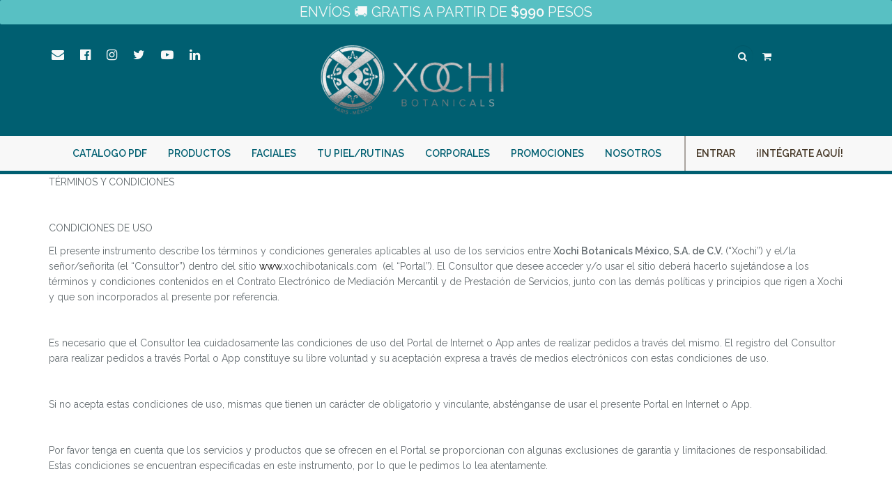

--- FILE ---
content_type: text/html; charset=UTF-8
request_url: https://xochibotanicals.com/terminos-y-condiciones
body_size: 13320
content:
<!DOCTYPE html>
<html lang="es" ng-app="app">

<head>
	<meta charset="utf-8">
	<meta http-equiv="X-UA-Compatible" content="IE=edge">
	<meta name="viewport" content="width=device-width, initial-scale=1, user-scalable=no, maximum-scale=1">
	<meta name="csrf-token" content="eZAIRPmeDxM7yHLs3WzMZynip9SpMDZRGtSOtDXz">
	<meta name="description" content="">
<meta name="keywords" content="">
<meta name="og:title" content="Terminos y Condiciones">
<meta property="og:url" content="https://xochibotanicals.com/terminos-y-condiciones" />
<meta name="og:description" content="Terminos y Condiciones">
<meta name="og:image" content="https://xochibotanicals.com/storage/media/xochi/pages/2/placeholder-5c674bd645f36.png">
<meta property="og:locale" content="es_MX" />

	<title>PRIMERA MARCA DE BELLEZA FRANCESA INSPIRADA EN LA NATURALEZA MEXICANA</title>
	<link rel="icon" type="image/png" href="/storage/media/xochi/site/icon-xochi-5be72df6ed522.png">
	<link href="/css/xochi.css?id=3fd0b239669479175c85" rel="stylesheet">
	<script>
		window.App = {"csrfToken":"eZAIRPmeDxM7yHLs3WzMZynip9SpMDZRGtSOtDXz"};
	</script>
	<meta name="p:domain_verify" content="57d1e32c207b77083e2c4e2d2bd1bb4e"/>
<script type="text/javascript" src="//script.crazyegg.com/pages/scripts/0086/2202.js" async="async"></script>
<!-- Google Tag Manager -->
<script>(function(w,d,s,l,i){w[l]=w[l]||[];w[l].push({'gtm.start':
new Date().getTime(),event:'gtm.js'});var f=d.getElementsByTagName(s)[0],
j=d.createElement(s),dl=l!='dataLayer'?'&l='+l:'';j.async=true;j.src=
'https://www.googletagmanager.com/gtm.js?id='+i+dl;f.parentNode.insertBefore(j,f);
})(window,document,'script','dataLayer','GTM-T8KX264');</script>
<!-- End Google Tag Manager -->

<!-- old pixel // 626859721099766 -->
	<!-- Global site tag (gtag.js) - Google Analytics -->
<script async src="https://www.googletagmanager.com/gtag/js?id=UA-135024433-1"></script>
<script>
    window.dataLayer = window.dataLayer || [];
    function gtag() { dataLayer.push(arguments); }
    gtag('js', new Date());
    gtag('config', 'UA-135024433-1');
    </script>
	<!-- Facebook Pixel Code -->

<script>
    !function (f, b, e, v, n, t, s) {
        if (f.fbq) return; n = f.fbq = function () {
            n.callMethod ?
                n.callMethod.apply(n, arguments) : n.queue.push(arguments)
        };
        if (!f._fbq) f._fbq = n; n.push = n; n.loaded = !0; n.version = '2.0';
        n.queue = []; t = b.createElement(e); t.async = !0;
        t.src = v; s = b.getElementsByTagName(e)[0];
        s.parentNode.insertBefore(t, s)
    }(window, document, 'script',
        'https://connect.facebook.net/en_US/fbevents.js');
    fbq('init', '2569701976648735');
    fbq('track', 'PageView');
</script>

<noscript>
    <img height="1" width="1" src="https://www.facebook.com/tr?id=2569701976648735&ev=PageView &noscript=1" />
</noscript>

<!-- End Facebook Pixel Code -->
	</head>

<body ng-cloak ng-init="user_id=-1;seller_id=null">
	<!-- Google Tag Manager (noscript) -->
<noscript><iframe src="https://www.googletagmanager.com/ns.html?id=GTM-T8KX264"
height="0" width="0" style="display:none;visibility:hidden"></iframe></noscript>
<!-- End Google Tag Manager (noscript) -->
	<div id="app" ng-controller="MainCtrl">
		<header id="header">
			<div class="site-alert">
<div class="alert alert-fixed alert-notification text-uppercase">
    <div class="message text-center"><h1>ENV&Iacute;OS 🚚 GRATIS A PARTIR DE<strong> $990</strong> PESOS</h1></div>
</div>

</div>			<div class=" container">
				<div class="row site-header">
					<div class="col-sm-4 col-xs-3 social">
						<ul class="list-inline">
							<li>
								<a href="javascript:void()" class="inverse-color text-uppercase hidden-xs" data-toggle="modal" data-target="#newsletterDialog">
									<i class="fa fa-envelope"></i>
									<span class="legend scale-in-hor-left">Suscribete</span>
								</a>
							</li>

							<li>
								<a href="https://facebook.com/xochibotanicals" class="inverse-color text-uppercase hidden-xs" target="_blank">
									<i class="fa fa-facebook-official"></i>
									<span class="legend scale-in-hor-left">/xochibotanicals</span>
								</a>
							</li>
							<li>
								<a href="https://instagram.com/xochibotanicals" class="inverse-color text-uppercase hidden-xs" target="_blank">
									<i class="fa fa-instagram"></i>
									<span class="legend scale-in-hor-left">@xochibotanicals</span>
								</a>
							</li>
							<li>
								<a href="https://twitter.com/xochibotanical" class="inverse-color text-uppercase hidden-xs" target="_blank">
									<i class="fa fa-twitter"></i>
									<span class="legend scale-in-hor-left">@xochibotanical</span>
								</a>
							</li>
							<li>
								<a href="https://www.youtube.com/channel/UCTMN8-pTSb_7KsqzTAUq4kQ" class="inverse-color text-uppercase hidden-xs" target="_blank">
									<i class="fa fa-youtube-play"></i>
									<span class="legend scale-in-hor-left">XOCHI Botanicals </span>
								</a>
							</li>
							<li>
								<a href="https://www.linkedin.com/company/xochi-botanicals/" class="inverse-color text-uppercase hidden-xs" target="_blank">
									<i class="fa fa-linkedin"></i>
									<span class="legend scale-in-hor-left">XOCHI Botanicals </span>
								</a>
							</li>

						</ul>
					</div>
					<div class="col-sm-3 col-xs-6">
												<a href="https://xochibotanicals.com/home"><img src="/storage/media/xochi/site/logoxochi-plata-5c38dc5db3125.png" alt="XOCHI Botanicals" class="logo img-responsive"></a>
											</div>
					<div class="col-sm-5 text-right search hidden-xs">
						<div class="row">
							<div class="col-xs-12">
								<div class="col-xs-8 col-xs-offset-1">
									<form method="GET" action="/producto/search?" accept-charset="UTF-8" class="search-form">
										<div class="form-group has-feedbacks">
											<label for="search" class="sr-only">Search</label>
											<input type="text" class="form-control" name="keywords" placeholder="">
											<span class="fa fa-search form-control-feedback"></span>
										</div>
									</form>
								</div>
																<div class="form-group shoppingcart-dropdown dropdown col-xs-1 col-sm-1">
									<button class="btn btn-link dropdown-toggle" type="button" id="shopCart" data-toggle="dropdown" aria-haspopup="true" aria-expanded="false"> <i class="fa fa-shopping-cart text-light" aria-hidden="true"></i>
										<small class="text-light quantity" ng-if="shoppingcart.quantity_total && shoppingcart.quantity_total > 0">({{shoppingcart.quantity_total}})</small>
										<span class="text-light caret hidden"></span></button>
									<ul class="dropdown-menu  scale-in-top" aria-labelledby="shopCart" style="max-height: 75vh; overflow:auto;">
										<li ng-if="shoppingcart.quantity_total == 0  || shoppingcart.items == 0" class="shoppingcart-empty text-center">
											<a href="https://xochibotanicals.com/shoppingcart/detail">
												<i class="fa fa-cart-arrow-down"></i>
												<div>Carrito de Compras</div>
											</a>
										</li>
																				<li class="">
											<table class="table table-striped table-condensed table-hover">
												<thead>
													<tr ng-if="shoppingcart.items && shoppingcart.items.length >0">
														<td colspan="5" class="text-center">
															<a type="button" class="btn btn-default text-uppercase" ng-click="clearCartAnonymousCart()" style="margin-right: 5px;">Vaciar </a>
															<a href="https://xochibotanicals.com/shoppingcart/detail" class="btn btn-primary text-uppercase" ng-click="confirmCart()">Completar compra </a>
														</td>
													</tr>
													<tr ng-if="shoppingcart.items && shoppingcart.items.length >0 ">
														<th class="text-center text-uppercase" colspan="2">
															Producto
														</th>
														<th class="text-center text-uppercase" colspan="2">
															Cantidad
														</th>
														<th colspan="1"></th>
													</tr>
												</thead>
												<tbody>
													<tr ng-repeat="item in shoppingcart.items">
														<td class="text-center text-uppercase" colspan="3">
															{{item.product.name}}</td>
														<td class="text-center text-uppercase" colspan="1">
															{{item.quantity}}</td>
														<td colspan="1"> <a class="btn btn-default" ng-click="removeItemAnonymousCart($index)"><i class="fa fa-trash-o" aria-hidden="true"></i></a>
														</td>
													</tr>
												</tbody>
												<tfoot>
													<tr ng-if="shoppingcart.items && shoppingcart.items.length >0">
														<td colspan="5" class="text-center">
															<a type="button" class="btn btn-default text-uppercase" ng-click="clearCartAnonymousCart()" style="margin-right: 5px;">Vaciar </a>
															<a href="https://xochibotanicals.com/shoppingcart/detail" class="btn btn-primary text-uppercase" ng-click="confirmCart()">Completar compra </a>
														</td>
													</tr>
												</tfoot>
											</table>
										</li>

																			</ul>
								</div>
							</div>
						</div>
					</div>

				</div>
			</div>
			<nav class="navbar navbar-default navbar-static-top yamm">
				<div class="container">
					<div class="navbar-header" >

						<!-- Collapsed Hamburger -->
						<button type="button" class="navbar-toggle collapsed navbar-left" data-toggle="collapse" data-target="#app-navbar-collapse">
							<span class="sr-only">Toggle Navigation</span>
							<span class="icon-bar"></span>
							<span class="icon-bar"></span>
							<span class="icon-bar"></span>
						</button>
						<div class="logo">
							<img class="img-responsive" src="https://xochibotanicals.com/storage/images/logo.png" alt="XOCHI Botanicals">

						</div>
						<a href="https://xochibotanicals.com/shoppingcart/detail" id="fixed-cart" class="text-primary btn navbar-icon navbar-right visible-xs">
							<i class="fa fa-shopping-cart"></i> <span class="quantity" ng-if="shoppingcart.quantity_total && shoppingcart.quantity_total > 0">({{shoppingcart.quantity_total}})</span>
						</a>
						<div class="social">
							<a href="https://xochibotanicals.com/shoppingcart/detail" class="text-primary btn navbar-icon navbar-right visible-xs">
								<i class="fa fa-shopping-cart"></i> <span class="quantity" ng-if="shoppingcart.quantity_total && shoppingcart.quantity_total > 0">({{shoppingcart.quantity_total}})</span>
							</a>
							<a class="text-primary btn navbar-icon navbar-right visible-xs" data-toggle="modal" data-target="#newsletterDialog">
								<i class="fa fa-envelope"></i>
							</a>
							<a href="https://instagram.com/xochibotanicals" class="text-primary btn navbar-icon navbar-right visible-xs" target="_blank">
								<i class="fa fa-instagram"></i>
							</a>
							<a href="https://facebook.com/xochibotanicals" class="text-primary btn navbar-icon navbar-right visible-xs" target="_blank">
								<i class="fa fa-facebook-official"></i>
							</a>
							<a href="https://twitter.com/xochibotanical" class="text-primary btn navbar-icon navbar-right visible-xs" target="_blank">
								<i class="fa fa-twitter"></i>
							</a>
							<a href="https://www.youtube.com/channel/UCTMN8-pTSb_7KsqzTAUq4kQ" class="text-primary btn navbar-icon navbar-right visible-xs" target="_blank">
								<i class="fa fa-youtube-play"></i>
							</a>
						</div>

					</div>

					<div class="collapse navbar-collapse" id="app-navbar-collapse">
						<!-- Left Side Of Navbar -->
						<ul class="nav navbar-nav">
            <li class=""><a href="https://xochibotanicals.com/catalogo-pdf" class="text-uppercase"><i class=""></i>
            Catalogo PDF</a></li>
                <li class="dropdown
                  yamm-hw
          ">
        <!-- // INICIA DROPDOWN -->
        <a  href="https://xochibotanicals.com/productos/catalogo"             class="dropdown-toggle text-uppercase"  role="button" aria-haspopup="true"
            aria-expanded="false"><i class=""></i> PRODUCTOS <span class="hidden caret"></span></a>

        
        <ul class="dropdown-menu">
                        <li>
                <div class="yamm-content">
                    <div class="row">
                        <div class="col-sm-6">
                                                        <div class="text-indent"><a
                                    href="https://xochibotanicals.com/nuestros-productos">Presentacion</a></div>
                                                        <div class="text-indent"><a
                                    href="https://xochibotanicals.com/productos/catalogo">Ver Todo</a></div>
                                                        <div class="text-indent"><a
                                    href="https://xochibotanicals.com/tecnologia-airless">Innovación</a></div>
                                                        <div class="text-indent"><a
                                    href="https://xochibotanicals.com/ingredientes">Ingredientes</a></div>
                                                        <div class="text-indent"><a
                                    href="https://xochibotanicals.com/activos">Activos</a></div>
                                                    </div>
                        <div class="col-sm-6 text-right">
                            <img ng-src="/storage/media/xochi/menu_items/3c818665-f661-4da0-9b77-c62cf4bf966f-628598a09e09a.JPG" alt="" height="150"> 
                        </div>
                    </div>
                </div>
            </li>
                    </ul>
        
        <!-- // FIN DROPDOWN -->
    </li>
                <li class="dropdown
                  yamm-hw
          ">
        <!-- // INICIA DROPDOWN -->
        <a  href="https://xochibotanicals.com/productos/faciales"             class="dropdown-toggle text-uppercase"  role="button" aria-haspopup="true"
            aria-expanded="false"><i class=""></i> Faciales <span class="hidden caret"></span></a>

        
        <ul class="dropdown-menu">
                        <li>
                <div class="yamm-content">
                    <div class="row">
                        <div class="col-sm-6">
                                                        <div class="text-indent"><a
                                    href="https://xochibotanicals.com/productos/faciales">Ver Todo</a></div>
                                                        <div class="text-indent"><a
                                    href="https://xochibotanicals.com/productos/experto-anti-edad-y-prevenciones">Experto Anti-Edad y Prevenciones</a></div>
                                                        <div class="text-indent"><a
                                    href="https://xochibotanicals.com/productos/soluciones-de-limpieza-y-tonificacion">Soluciones de Limpieza y Tonificación</a></div>
                                                        <div class="text-indent"><a
                                    href="https://xochibotanicals.com/productos/tratamientos-especificos">Tratamientos Específicos</a></div>
                                                    </div>
                        <div class="col-sm-6 text-right">
                            <img ng-src="/storage/media/xochi/menu_items/xochi-cremadia-menufaciales-5c5f3d0b6a583.png" alt="" height="150"> <p><a class="text-uppercase text-primary text-center" href="https://xochibotanicals.com/producto/crema-de-dia-tratamiento-anti-edad-fps-30">Desc&uacute;brelo&nbsp;</a></p>
                        </div>
                    </div>
                </div>
            </li>
                    </ul>
        
        <!-- // FIN DROPDOWN -->
    </li>
                <li class="dropdown
                  yamm-hw
          ">
        <!-- // INICIA DROPDOWN -->
        <a  href="https://xochibotanicals.com/que-tipo-de-piel-tengo"             class="dropdown-toggle text-uppercase"  role="button" aria-haspopup="true"
            aria-expanded="false"><i class=""></i> Tu piel/rutinas <span class="hidden caret"></span></a>

        
        <ul class="dropdown-menu">
                        <li>
                <div class="yamm-content">
                    <div class="row">
                        <div class="col-sm-6">
                                                        <div class="text-indent"><a
                                    href="https://xochibotanicals.com/que-tipo-de-piel-tengo">¿QUE TIPO DE PIEL TENGO?</a></div>
                                                        <div class="text-indent"><a
                                    href="https://xochibotanicals.com/normal-mixta-30-anos">NORMAL - MIXTA &lt; 30 anos</a></div>
                                                        <div class="text-indent"><a
                                    href="https://xochibotanicals.com/seca-30-anos">SECA &lt; 30 anos</a></div>
                                                        <div class="text-indent"><a
                                    href="https://xochibotanicals.com/normal-mixta-seca-30-anos">NORMAL-MIXTA-SECA &gt; 30 anos</a></div>
                                                        <div class="text-indent"><a
                                    href="https://xochibotanicals.com/grasa-20-anos">GRASA &gt; 20 anos</a></div>
                                                        <div class="text-indent"><a
                                    href="https://xochibotanicals.com/sensible-20-anos">SENSIBLE &gt; 20 anos</a></div>
                                                        <div class="text-indent"><a
                                    href="https://xochibotanicals.com/unificar-el-tono-de-piel">UNIFICAR EL TONO DE PIEL</a></div>
                                                    </div>
                        <div class="col-sm-6 text-right">
                            <img ng-src="/storage/media/xochi/menu_items/5-tipos-de-piel-62856f5ee1e41.jpeg" alt="" height="150"> 
                        </div>
                    </div>
                </div>
            </li>
                    </ul>
        
        <!-- // FIN DROPDOWN -->
    </li>
                <li class="dropdown
                  yamm-hw
          ">
        <!-- // INICIA DROPDOWN -->
        <a  href="https://xochibotanicals.com/productos/corporales"             class="dropdown-toggle text-uppercase"  role="button" aria-haspopup="true"
            aria-expanded="false"><i class=""></i> Corporales <span class="hidden caret"></span></a>

        
        <ul class="dropdown-menu">
                        <li>
                <div class="yamm-content">
                    <div class="row">
                        <div class="col-sm-6">
                                                        <div class="text-indent"><a
                                    href="https://xochibotanicals.com/productos/corporales">Ver Todo</a></div>
                                                        <div class="text-indent"><a
                                    href="https://xochibotanicals.com/productos/exfoliantes">Exfoliantes</a></div>
                                                        <div class="text-indent"><a
                                    href="https://xochibotanicals.com/productos/geles-y-espumas">Geles y espumas</a></div>
                                                        <div class="text-indent"><a
                                    href="https://xochibotanicals.com/productos/cuidado-manos-y-pies">Cuidado Manos y Pies</a></div>
                                                        <div class="text-indent"><a
                                    href="https://xochibotanicals.com/productos/body-mist">Body Mist</a></div>
                                                        <div class="text-indent"><a
                                    href="https://xochibotanicals.com/productos/xochi-care">Xochi Care</a></div>
                                                        <div class="text-indent"><a
                                    href="https://xochibotanicals.com/productos/marcas-aliadas">MARCAS ALIADAS</a></div>
                                                    </div>
                        <div class="col-sm-6 text-right">
                            <img ng-src="/storage/media/xochi/menu_items/xochi-espumacorporallimpiadora-02-6286a01854b67.jpg" alt="" height="150"> 
                        </div>
                    </div>
                </div>
            </li>
                    </ul>
        
        <!-- // FIN DROPDOWN -->
    </li>
                <li class=""><a href="https://xochibotanicals.com/productos/kits" class="text-uppercase"><i class=""></i>
            Promociones</a></li>
                <li class="dropdown
                  yamm-hw
          ">
        <!-- // INICIA DROPDOWN -->
        <a  href="https://xochibotanicals.com/la-marca"             class="dropdown-toggle text-uppercase"  role="button" aria-haspopup="true"
            aria-expanded="false"><i class=""></i> Nosotros <span class="hidden caret"></span></a>

        
        <ul class="dropdown-menu">
                        <li>
                <div class="yamm-content">
                    <div class="row">
                        <div class="col-sm-6">
                                                        <div class="text-indent"><a
                                    href="https://xochibotanicals.com/la-marca">La Marca</a></div>
                                                        <div class="text-indent"><a
                                    href="https://xochibotanicals.com/a-donde-comprar-xochi">A DONDE COMPRAR XOCHI</a></div>
                                                        <div class="text-indent"><a
                                    href="https://xochibotanicals.com/comunidad">Comunidad Xochi</a></div>
                                                        <div class="text-indent"><a
                                    href="https://xochibotanicals.com/valores">Valores</a></div>
                                                        <div class="text-indent"><a
                                    href="https://xochibotanicals.com/noticias">Prensa / Noticias</a></div>
                                                        <div class="text-indent"><a
                                    href="https://xochibotanicals.com/xochilumen">XOCHILUMEN</a></div>
                                                    </div>
                        <div class="col-sm-6 text-right">
                            <img ng-src="/storage/media/xochi/menu_items/xochi-logo-menunosotros-5c5f3cb4ecee8.png" alt="" height="150"> 
                        </div>
                    </div>
                </div>
            </li>
                    </ul>
        
        <!-- // FIN DROPDOWN -->
    </li>
        </ul>

						<!-- Right Side Of Navbar -->
						<ul class="nav navbar-nav navbar-right tracking-in-expand">
							<!-- Authentication Links -->
														<li class="text-uppercase"><a class="text-secondary" href="https://xochibotanicals.com/login">Entrar</a>
							</li>
							<li><a class="text-secondary text-uppercase " href="landing/integrate">¡Intégrate Aquí!</a>
							
							</li>
													</ul>
					</div>
				</div>

								<div id="fixed-register " class="visible-xs text-center" style="background-color: var(--color-cempa); color: var(--color-light)">
					<div class="flex justify-around">
						<div>
							<a href="https://xochibotanicals.com/login" style="color: var(--color-light)">INICIA SESIÓN</a>
						</div>
						<div>
							<strong> <a href="landing/integrate" style="color: var(--color-light)">¡UNETE
									YA!</a></strong>

						</div>
					</div>
				</div>
							</nav>
			


		</header>

		<div id="#content">
						<div class="container-fluid container-full">
	
	<div id="page-carousel-terminos-y-condiciones" class="carousel slide page-carousel page-carousel-terminos-y-condiciones" data-interval="4000" data-ride="carousel">
		<div class="carousel-inner">
											</div>
	</div>
</div>
<div class="container">
	<div class="row">
		<div class="col-xs-12 col-sm-12">
			<div class="row">
				<!-- Primer carousel -->
				<div class="col-lg-12 col-sm-12">
			<!-- Page Block -->
		<p>T&Eacute;RMINOS Y CONDICIONES</p>

<p>&nbsp;</p>

<p>CONDICIONES DE USO</p>

<p>El presente instrumento describe los t&eacute;rminos y condiciones generales aplicables al uso de los servicios entre <strong>Xochi Botanicals M&eacute;xico, S.A. de C.V.</strong> (&ldquo;Xochi&rdquo;) y el/la se&ntilde;or/se&ntilde;orita&nbsp;(el &ldquo;Consultor&rdquo;) dentro del sitio <a href="http://www.__________">www</a>.xochibotanicals.com&nbsp; (el &ldquo;Portal&rdquo;). El Consultor que desee acceder y/o usar el sitio deber&aacute; hacerlo sujet&aacute;ndose a los t&eacute;rminos y condiciones contenidos en el Contrato Electr&oacute;nico de Mediaci&oacute;n Mercantil y de Prestaci&oacute;n de Servicios, junto con las dem&aacute;s pol&iacute;ticas y principios que rigen a Xochi y que son incorporados al presente por referencia.</p>

<p>&nbsp;</p>

<p>Es necesario que el Consultor lea cuidadosamente las condiciones de uso del Portal de Internet o App antes de realizar pedidos a trav&eacute;s del mismo. El registro del Consultor para realizar pedidos a trav&eacute;s Portal o App constituye su libre voluntad y su aceptaci&oacute;n expresa a trav&eacute;s de medios electr&oacute;nicos con estas condiciones de uso.</p>

<p>&nbsp;</p>

<p>Si no acepta estas condiciones de uso, mismas que tienen un car&aacute;cter de obligatorio y vinculante, abst&eacute;nganse de usar el presente Portal en Internet o App.</p>

<p>&nbsp;</p>

<p>Por favor tenga en cuenta que los servicios y productos que se ofrecen en el Portal se proporcionan con algunas exclusiones de garant&iacute;a y limitaciones de responsabilidad. Estas condiciones se encuentran especificadas en este instrumento, por lo que le pedimos lo lea atentamente.</p>

<p>&nbsp;</p>

<p>CAPACIDAD</p>

<p>Los productos y servicios que se ofrecen en este Portal &uacute;nicamente est&aacute;n disponibles para personas con capacidad legal para contratar. No podr&aacute;n utilizar los servicios los menores de edad o los que hayan sido suspendidos temporalmente o inhabilitados definitivamente de dicha capacidad. Para el caso que persona moral, el usuario deber&aacute; contar con la capacidad para contratar en nombre de dicha entidad y de obligar a la misma en los t&eacute;rminos del presente instrumento.&nbsp;</p>

<p>&nbsp;</p>

<p>PROPIEDAD INTELECTUAL</p>

<p>El derecho de autor o &ldquo;copyright&rdquo; de todos los materiales provistos en este Portal de Internet (incluyendo sin limitaci&oacute;n, texto, logotipos, contenido, fotograf&iacute;as, audio y video) son propiedad exclusiva de Xochi Botanicals M&eacute;xico, S.A. de C.V. (en este contrato denominada tambi&eacute;n como &ldquo;Xochi&rdquo;) y est&aacute;n protegidos por las leyes de derechos de autor y propiedad industrial tanto internacionales como de los Estados Unidos Mexicanos (&ldquo;M&eacute;xico&rdquo;). Con excepci&oacute;n de lo aqu&iacute; indicado, ning&uacute;n material del Portal o de cualquier otro portal de propiedad u operado, con licencia o controlado por Xochi puede copiarse, exhibirse, comercializarse, reproducirse, volverse a publicar, transmitirse o distribuirse, de ninguna manera.</p>

<p>&nbsp;</p>

<p>Cualquier uso no autorizado de cualquier material contenido en este Portal podr&iacute;a violar las leyes de derechos de autor, las leyes de registro de marcas y otras leyes. Xochi se reserva sus derechos respecto de cualquier infractor.</p>

<p>&nbsp;</p>

<p>Las marcas registradas, las marcas de servicio y los logotipos y dise&ntilde;os utilizadas y exhibidas en este Portal son marcas registradas y no registradas de Xochi, a menos que se indique lo contrario. Nada en este Portal debe interpretarse como concesi&oacute;n de licencia, ya sea impl&iacute;cita o expl&iacute;cita, o como derecho a usar cualquier marca registrada exhibida en este Portal. Si piensa que sus derechos de autor o propiedad intelectual han sido infringidos, favor de contactar a nuestro departamento legal a la siguiente direcci&oacute;n de correo electr&oacute;nico: [incluir direcci&oacute;n electr&oacute;nica]</p>

<p>&nbsp;</p>

<p>VINCULOS</p>

<p>Este Portal puede proporcionar enlaces a portales electr&oacute;nicos de terceros. De ser as&iacute;, &eacute;stos se proveen solamente para su conveniencia. Si usted utiliza estos enlaces, habr&aacute; salido de este Portal. Xochi no controla ni se hace responsable del contenido o la funcionabilidad de ninguno de estos portales y tampoco de la seguridad de su uso y/o veracidad de su contenido. Xochi no hace representaci&oacute;n alguna sobre dichos portales, ni sobre ninguna informaci&oacute;n o material ah&iacute; hallado, ni sobre los resultados que puedan obtenerse mediante el uso de los mismos. Xochi no los respalda ni tiene obligaci&oacute;n legal alguna por el contenido, comercializaci&oacute;n de productos, materiales y recursos disponibles en dichos sitios. Si usted obtiene acceso a cualquiera de los portales de terceros conectado a este Portal por un enlace, lo har&aacute; bajo su propia responsabilidad y riesgo.</p>

<p>&nbsp;</p>

<p>IDENTIFICACI&Oacute;N DEL CONSULTOR Y/O USUARIOS FINALES</p>

<p>Xochi se reserva el derecho de solicitar, en cualquier momento, documentos oficiales al Consultor o a los clientes de &eacute;ste, como lo puede ser de forma enunciativa mas no limitativa, la credencial de elector, pasaporte, licencia de conducir y/o comprobantes de domicilio, como medio de validaci&oacute;n al proceso de adquisici&oacute;n de productos a trav&eacute;s de su Portal. La falta de identificaci&oacute;n oficial por parte del usuario puede resultar en la cancelaci&oacute;n de la venta del producto.</p>

<p>&nbsp;</p>

<p>PEDIDOS REALIZADOS A TRAVES DEL PORTAL</p>

<p>Xochi asigna un n&uacute;mero de orden al realizar la transacci&oacute;n en el Portal, lo cual no implica la aceptaci&oacute;n de la transacci&oacute;n. En caso de tener alg&uacute;n problema con su orden este le ser&aacute; comunicado por correo electr&oacute;nico o v&iacute;a telef&oacute;nica. Todos los productos que se ofrecen en el Portal se encuentran sujetos a disponibilidad, por lo que el tiempo de entrega puede variar previo aviso, o incluso podr&aacute; proceder la cancelaci&oacute;n de la orden y la devoluci&oacute;n de sus cargos en caso de no ser un producto disponible.</p>

<p>&nbsp;</p>

<p>Las caracter&iacute;sticas y especificaciones de los productos pueden cambiar sin previo aviso.</p>

<p>&nbsp;</p>

<p>Las compras realizadas a trav&eacute;s de un Consultor se regir&aacute;n conforme a los t&eacute;rminos y condiciones pactados con el Consultor. En ning&uacute;n caso Xochi ser&aacute; responsable por el incumplimiento del Consultor en cuanto a las obligaciones contra&iacute;das con el consumidor final, situaci&oacute;n que &eacute;ste &uacute;ltimo reconoce y acepta por tratarse de un empresario independiente. Por su parte, el Consultor se obliga a sacar a salvo y en paz a Xochi, sus accionistas, consejeros, directores y/o empleados de cualquier reclamaci&oacute;n, demanda y/o acci&oacute;n legal de cualquier naturaleza que pudiera llegar a interponer el consumidor final contra Xochi resultado de incumplimiento de obligaciones por parte del Consultor.</p>

<p>&nbsp;</p>

<p>El usuario, desde este momento reconoce y acepta, que, en caso de realizar pedidos a trav&eacute;s del Portal de Xochi, se realiza el cargo directo a una cuenta de d&eacute;bito, cr&eacute;dito o similar en el entendido que Xochi realiza la entrega de los productos con posterioridad al usuario final y que la forma de pago es realizada a trav&eacute;s por un proveedor de servicios especializados. &nbsp;Es responsabilidad exclusiva del usuario final pagar dentro del t&eacute;rmino establecido el precio aplicable a los productos, as&iacute; como proporcionar una tarjeta de d&eacute;bito, cr&eacute;dito o similar v&aacute;lida y vigente para el pago del precio de los productos. Lo anterior de conformidad con lo dispuesto por la Ley Federal de Protecci&oacute;n al Consumidor.</p>

<p>&nbsp;</p>

<p>ENV&Iacute;O DE PRODUCTOS</p>

<p>El tiempo de entrega inicia a partir de la confirmaci&oacute;n del pago por parte del banco, lo cual ser&aacute; notificado al cliente por correo electr&oacute;nico en un periodo aproximado de 24 horas h&aacute;biles. Toda nuestra mercanc&iacute;a viaja asegurada a trav&eacute;s de una empresa de mensajer&iacute;a. Al momento de la entrega en tu domicilio, le ser&aacute; solicitada a la persona que reciba la mercanc&iacute;a una identificaci&oacute;n oficial (credencial de elector, pasaporte, licencia de conducir o cedula profesional). La mercanc&iacute;a ser&aacute; entregada en el tiempo establecido y en funci&oacute;n a la programaci&oacute;n disponible y la accesibilidad del destino. Xochi no se hace responsable del env&iacute;o, este corre por cuenta y riesgo del cliente, en caso de extrav&iacute;o, p&eacute;rdida, robo o alguna otra situaci&oacute;n similar, el cliente tendr&aacute; que ponerse en contacto con la compa&ntilde;&iacute;a de mensajer&iacute;a para procesar el reclamo respectivo.</p>

<p>&nbsp;</p>

<p>Las compras realizadas a trav&eacute;s de un Consultor se enviar&aacute;n conforme a los t&eacute;rminos y condiciones pactados con el Consultor. En ning&uacute;n caso Xochi ser&aacute; responsable por el incumplimiento del Consultor en cuanto a las obligaciones contra&iacute;das con el usuario del Portal y el consumidor final, y Consultor sacara a salvo a Xochi, as&iacute; como a sus&nbsp; subsidiarias, afiliadas o relacionadas de cualquier reclamaci&oacute;n al respecto.</p>

<p>&nbsp;</p>

<p>DEVOLUCI&Oacute;N DE PRODUCTOS</p>

<p>Para realizar la devoluci&oacute;n de productos es necesario comunicarse con nuestro centro de atenci&oacute;n a clientes al customer.service@xochibotanicals.com&nbsp;donde uno de nuestros ejecutivos le indicar&aacute; los pasos a seguir para realizar la devoluci&oacute;n de la mercanc&iacute;a</p>

<p>&nbsp;</p>

<p>CONFIDENCIALIDAD</p>

<p>Toda comunicaci&oacute;n que usted transmita o publique en este Portal, por cualquier medio, que se proporciona, de manera enunciativa mas no limitativa, durante el proceso de registro de perfil, proceso de pedidos, inscripci&oacute;n a alg&uacute;n programa y promociones, se puede diseminar o utilizarse por Xochi y/o sus designados para cualquier prop&oacute;sito, incluyendo, pero sin limitarse al desarrollo y la manufactura de productos. Xochi y sus designados tendr&aacute;n la libertad de copiar, hacer p&uacute;blicas, distribuir, incorporar o utilizar de cualquier otra manera las comunicaciones y toda la informaci&oacute;n, im&aacute;genes, sonidos, texto y otros elementos incluidos en las mismas para cualquiera y para todo prop&oacute;sito comercial o no comercial interno de Xochi, en t&eacute;rminos del Aviso de Privacidad de Xochi.</p>

<p>&nbsp;</p>

<p>Xochi no compartir&aacute; la informaci&oacute;n confidencial con terceras partes, excepto que tenga expresa autorizaci&oacute;n del usuario, o cuando haya sido requerido por orden judicial para cumplir con las disposiciones procesales.</p>

<p>&nbsp;</p>

<p>&nbsp;</p>

<p>POLITICA DE PRIVACIDAD</p>

<p>Sus datos de registro y dem&aacute;s informaci&oacute;n que proporcione con motivo del uso del Portal, son confidenciales y se encuentran sujetos a nuestra pol&iacute;tica de privacidad y de acuerdo a la Ley Federal de Datos Personales en Posesi&oacute;n de los Particulares y su Reglamento. El Consultor y Xochi se comprometen a respetar la privacidad de los usuarios que acceden al Portal, por ello, la informaci&oacute;n recopilada, tal como: nombre, domicilio, tel&eacute;fono y direcci&oacute;n electr&oacute;nica se encuentra restringida. Xochi no comparte ni revela ning&uacute;n tipo de informaci&oacute;n, menos a&uacute;n aquella relativa a las tarjetas de cr&eacute;dito, n&uacute;meros confidenciales o informaci&oacute;n relevante que pudiera causar perjuicio alguno a nuestros usuarios. Es posible, que Portal tenga enlaces a sitios de internet de terceros en donde Xochi no tiene control; en virtud de ello recomendamos revisar las pol&iacute;ticas de privacidad de los mismos. Xochi toma las precauciones ya sean administrativas, t&eacute;cnicas o f&iacute;sicas para resguardar su informaci&oacute;n personal de p&eacute;rdidas robos, o usos indebidos, as&iacute; como del acceso, la divulgaci&oacute;n, modificaci&oacute;n o destrucci&oacute;n no autorizados.</p>

<p>&nbsp;</p>

<p>CONSULTOR</p>

<p>El Consultor desempe&ntilde;ar&aacute; su actividad de negocios de mediaci&oacute;n mercantil para la comercializadora de productos con la marca XOCHI BOTANICALS, de manera independiente no subordinada, con apego a lo dispuesto por la legislaci&oacute;n vigente aplicable y dem&aacute;s ordenamientos legales sobre la materia, adem&aacute;s de apegarse a lo previsto en el Contrato Electr&oacute;nico de Mediaci&oacute;n Mercantil y de Prestaci&oacute;n de Servicios celebrado con el Consultor.</p>

<p>&nbsp;</p>

<p>El Consultor reconoce y acepta ser un empresario independiente que cuenta con la capacidad econ&oacute;mica suficiente para hacer frente a cualquier clase de responsabilidad, as&iacute; como con los elementos propios y suficientes a que se refieren los art&iacute;culos 13 y 15 de la Ley Federal del Trabajo y, en consecuencia, es el &uacute;nico patr&oacute;n del personal en que se apoye para el cumplimiento de cualquier obligaci&oacute;n contra&iacute;da por ejercer como Consultor, por lo tanto, se obliga y responsabiliza en los t&eacute;rminos de la Ley Federal del Trabajo, Ley del Seguro Social y sus Reglamentos, respecto de las obligaciones obrero-patronales, de seguridad social y de vivienda, as&iacute; como de aqu&eacute;llas adicionales que fijen las leyes laborales mexicanas, respecto de tales personas, sin que se considere por ning&uacute;n motivo relaci&oacute;n laboral entre Xochi y las personas que llegue a contratar o apoyarse para el desarrollo y ejecuci&oacute;n del Consultor, liberando a Xochi de cualquier responsabilidad laboral o de cualquier otro tipo, por lo que se obliga a sacarla en paz y a salvo junto a sus accionistas, consejeros, empleados y funcionarios de cualquier reclamaci&oacute;n, queja, denuncia, querella o interpelaci&oacute;n por causas laborales o de seguridad social que se llegase a intentar en su contra.</p>

<p>&nbsp;</p>

<p>Asimismo, se obliga para con Xochi a responder de cualquier reclamaci&oacute;n que se llegare a presentar civil, penal, administrativa, laboral o de seguridad social, derivada del desempe&ntilde;o de sus trabajadores, prestadores de servicios, de los agentes personas f&iacute;sicas o apoderados de los que se valga o apoye para cumplir con lo pactado como Consultor, oblig&aacute;ndose a compensar a Xochi de cualquier gasto erogado por tales motivos.</p>

<p>&nbsp;</p>

<p>El Consultor se compromete a dar cumplimiento a la Ley Federal de Protecci&oacute;n de Datos Personales en Posesi&oacute;n de los Particulares y su Reglamento. A tal efecto, el Consultor obtendr&aacute; el consentimiento expreso de los usuarios que realicen compras a trav&eacute;s del Consultor para el tratamiento de sus datos conforme a los presentes t&eacute;rminos y condiciones de uso.</p>

<p>&nbsp;</p>

<p>El Consultor indemnizar&aacute; y mantendr&aacute; en paz y a salvo a Xochi, as&iacute; como sus subsidiarias, afiliadas o subsidiarias yo sus accionistas, consejeros, funcionarios, empleados o terceras personas contra y respecto a cualesquier reclamos, demandas, responsabilidades, multas, acciones, procedimientos, ordenes, decretos, sentencias de cualesquier materia o naturaleza por parte, o en favor, de cualesquier personas, y contra y respecto a cualesquier costos, da&ntilde;os, perjuicios y gastos, incluyendo honorarios de abogados, que resulten o se relacionen con incumplimientos del Consultor que surjan directa o indirectamente, o por cualquier acto u omisi&oacute;n del Consultor, o los respectivos trabajadores, agentes o contratistas.</p>

<p>&nbsp;</p>

<p>REVISIONES Y MODIFICACIONES DE LOS T&Eacute;RMINOS Y CONDICIONES DE USO</p>

<p>Xochi puede revisar estos t&eacute;rminos y condiciones de uso en cualquier momento. Xochi de tiempo en tiempo notificar&aacute; al usuario sobre dichas revisiones. De la misma manera, usted debe visitar peri&oacute;dicamente esta p&aacute;gina para determinar los t&eacute;rminos y condiciones de uso actuales a las cuales est&aacute; sujeto. Ciertos t&eacute;rminos y condiciones de uso se pueden modificar y reemplazar mediante notificaciones legales o condiciones ubicadas en p&aacute;ginas espec&iacute;ficas en este Portal. El usuario podr&aacute; revisar la versi&oacute;n m&aacute;s reciente de los t&eacute;rminos y condiciones en cualquier momento en: [incluir direcci&oacute;n electr&oacute;nica]</p>

<p>&nbsp;</p>

<p>VIOLACIONES</p>

<p>En caso que usted tenga conocimiento de cualquier violaci&oacute;n a los t&eacute;rminos y condiciones del servicio por parte de cualquier consultor o de cualquier tercero, deber&aacute; de notificarlo inmediatamente a nuestro departamento legal al siguiente correo electr&oacute;nico: [incluir direcci&oacute;n electr&oacute;nica]</p>

<p>&nbsp;</p>

<p>FALLAS EN EL SISTEMA</p>

<p>Xochi no se responsabiliza por cualquier da&ntilde;o o perjuicio o p&eacute;rdida al usuario causado por fallas en el sistema, en el servidor o en el Internet ni tampoco ser&aacute; responsable del uso de &ldquo;passwords&rdquo; o contrase&ntilde;as y por cualquier virus que pudiera infectar el equipo del usuario como consecuencia del acceso, uso o examen del Portal o sus enlaces, ni cualquier transferencia de datos, archivos, im&aacute;genes, textos o audios contenidos en el mismo.&nbsp; Los usuarios no podr&aacute;n imputar responsabilidad alguna ni exigir pago de da&ntilde;os y perjuicios ni cualquier tipo de compensaci&oacute;n econ&oacute;mica resultante de dificultades t&eacute;cnicas o fallas en los sistemas o en Internet. Xochi no garantiza el acceso y uso continuo o ininterrumpido de su Portal.&nbsp;</p>

<p>&nbsp;</p>

<p>ACUERDO &Uacute;NICO</p>

<p>Los presente t&eacute;rminos y condiciones constituyen un acuerdo integro entre usted y Xochi y regulan el uso que usted haga del servicio, reemplazando cualquier acuerdo previo entre usted y Xochi.</p>

<p>&nbsp;</p>

<p>COMPETENCIA</p>

<p>Las operaciones comerciales que se den entre Xochi&nbsp;y sus clientes estar&aacute;n regidas por la legislaci&oacute;n comercial aplicable de M&eacute;xico y cualquier controversia que se derive de la aplicaci&oacute;n de la misma se ventilar&aacute; ante las autoridades y los tribunales competentes de la Ciudad de M&eacute;xico, renunciando expresamente a cualquiera otra jurisdicci&oacute;n que les pudiera corresponder por raz&oacute;n de su domicilio presente o futuro o por cualquier otra circunstancia o raz&oacute;n.</p>

<p>&nbsp;</p>

<p>CUMPLIMIENTO DE OBLIGACIONES FISCALES</p>

<p>Xochi har&aacute; la retenci&oacute;n del impuesto que corresponda por el pago de comisiones directas e indirectas al Consultor que actuar&aacute; como Mediador Mercantil Independiente, no subordinado.</p>

<p>&nbsp;</p>

<p>El Consultor en su car&aacute;cter de Mediador Mercantil Independiente, no subordinado, deber&aacute; cumplir con sus obligaciones fiscales de declaraci&oacute;n y entero de los impuestos correspondientes por los pagos recibidos ante la Secretaria de Hacienda y Cr&eacute;dito P&uacute;blico (SHCP), Sistema de Administraci&oacute;n Tributario (SAT).</p>

<p>&nbsp;</p>

<p>Con el fin de documentar el pago de comisiones, Xochi emitir&aacute; facturas que contendr&aacute;n los requisitos y caracter&iacute;sticas requeridas por SHCP, SAT.</p>

<p>&nbsp;</p>

<p>&nbsp;</p>
		<!-- //Page Block -->
	</div>
				<!-- Primer carousel -->
			</div>
		</div>
	</div>
</div>
		</div>

		<footer class="footer">
	<div class="container">
		<div class="row">
			<div class="col-sm-9 col-xs-12">
												<ul class="list-unstyled menu-column">
					<li class="title"><a class="inverse-color" href="https://xochibotanicals.com/la-marca"><i class=""></i>
							Compañía</a></li>
										<ul class="list-unstyled">
						<li><a class="inverse-color" href="https://xochibotanicals.com/la-marca"><i class=""></i>
								La Marca</a></li>
					</ul>
										<ul class="list-unstyled">
						<li><a class="inverse-color" href="https://xochibotanicals.com/comunidad"><i class=""></i>
								Comunidad Xochi</a></li>
					</ul>
										<ul class="list-unstyled">
						<li><a class="inverse-color" href="https://xochibotanicals.com/construccion"><i class=""></i>
								Prensa</a></li>
					</ul>
										<ul class="list-unstyled">
						<li><a class="inverse-color" href="https://xochibotanicals.com/eventos"><i class=""></i>
								Eventos</a></li>
					</ul>
									</ul>
								<ul class="list-unstyled menu-column">
					<li class="title"><a class="inverse-color" href="https://xochibotanicals.com/productos/catalogo"><i class=""></i>
							Explora</a></li>
										<ul class="list-unstyled">
						<li><a class="inverse-color" href="https://xochibotanicals.com/productos/kits"><i class=""></i>
								Promociones</a></li>
					</ul>
										<ul class="list-unstyled">
						<li><a class="inverse-color" href="https://xochibotanicals.com/ingredientes"><i class=""></i>
								Ingredientes</a></li>
					</ul>
									</ul>
								<ul class="list-unstyled menu-column">
					<li class="title"><a class="inverse-color" href="https://xochibotanicals.com/redes-sociales"><i class=""></i>
							Redes Sociales</a></li>
										<ul class="list-unstyled">
						<li><a class="inverse-color" href="https://facebook.com/xochibotanicals"><i class="fa fa-facebook"></i>
								Facebook</a></li>
					</ul>
										<ul class="list-unstyled">
						<li><a class="inverse-color" href="https://instagram.com/xochibotanicals"><i class="fa fa-instagram"></i>
								Instagram</a></li>
					</ul>
										<ul class="list-unstyled">
						<li><a class="inverse-color" href="https://www.youtube.com/channel/UCTMN8-pTSb_7KsqzTAUq4kQ"><i class="fa fa-youtube"></i>
								YouTube</a></li>
					</ul>
										<ul class="list-unstyled">
						<li><a class="inverse-color" href="https://www.linkedin.com/company/xochi-botanicals/"><i class="fa fa-linkedin"></i>
								LinkedIn</a></li>
					</ul>
									</ul>
											</div>
			<div class="col-sm-3 col-xs-12">
								<div class="text-right"> <a class="inverse-color" href="mailto:customer.service@xochibotanicals.com"><i class="fa fa-envelope-o"></i>
						Contáctanos</a> </div>
												<div class="text-right">
					<a target="_blank" class="inverse-color" href="https://wa.me/15126614114" title="whatsapp"><i class="fa fa-whatsapp"></i>
						XOCHI Whatsapp</a>
					</a>

				</div>
								<div class="text-right"><p>PRESIDENTE MASARIK 490 Piso 6<br />
POLANCO II SECCION, MIGUEL HIDALGO<br />
11530</p></div>
								<div style="margin: 3rem;">
					<a href="/"><img ng-src="/storage/media/xochi/site/logoxochi-plata-5c38dc5db3125.png" alt="XOCHI Botanicals" class="img-responsive pull-right hidden-xs"></a>
				</div>
							</div>
		</div>
		<div class="row">
			<div class="col-xs-12 text-center">
								<ul class="list-inline">
										<li><a class="text-uppercase inverse-color" href="https://xochibotanicals.com/aviso-de-privacidad"><small><i class=""></i>
								Aviso de Privacidad</small></a></li>
										<li><a class="text-uppercase inverse-color" href="https://xochibotanicals.com/terminos-y-condiciones"><small><i class=""></i>
								Términos y Condiciones</small></a></li>
										<li><a class="text-uppercase inverse-color" href="https://xochibotanicals.com/devoluciones-y-cancelaciones"><small><i class=""></i>
								Politicas de Devolución</small></a></li>
									</ul>
							</div>
		</div>
		<br>

	</div>
</footer>		<!-- Modal -->
<div class="modal newsletter fade fixed right bottom" id="newsletterDialog" tabindex="-1" role="dialog"
  aria-labelledby="newsletterDialogLabel">
  <div class="modal-dialog" role="document">
    <div class="modal-content">
            <div class="modal-body">
        <div class="">
          <h3 class="text-center">Suscríbete al Newsletter</h3>
          <p class="text-center">Recibe promociones, ofertas, novedades, recetas y tips.</p>
          <form role="form" name="formNewsletter">
            <div class="form-group">
              <input class="form-control" type="email" placeholder="Correo electronico" required="required"
                ng-model="newsletter.email" ng-disabled="!isSubscribed">
            </div>
            <div class="form-group" ng-if="isSubscribed">
              <button class="btn btn-info btn-block" ng-click="subscribe(newsletter.email)"
                ng-disabled="formNewsletter.$invalid||!isSubscribed">Inscríbete</button>
            </div>
            <div class="alert alert-success alert-footer" ng-if="!isSubscribed"><strong>Gracias por
                suscribirte!!</strong></div>
          </form>
        </div>
              </div>
    </div>
  </div>
</div>
	</div>
	<!-- Scripts -->
	<script src="/js/manifest.js?id=ae77b1a887f04f9d6119"></script>
	<script src="/js/vendor.js?id=a87b99fc81875cb1fdeb"></script>
	<script src="/js/app.js?id=32947992be370bf64942"></script>
		<!-- Pinterest Tag -->
<script>
!function(e){if(!window.pintrk){window.pintrk = function () {
window.pintrk.queue.push(Array.prototype.slice.call(arguments))};var
  n=window.pintrk;n.queue=[],n.version="3.0";var
  t=document.createElement("script");t.async=!0,t.src=e;var
  r=document.getElementsByTagName("script")[0];
  r.parentNode.insertBefore(t,r)}}("https://s.pinimg.com/ct/core.js");
pintrk('load', '2613545936171', {em: '<user_email_address>'});
pintrk('page');
</script>
<noscript>
<img height="1" width="1" style="display:none;" alt=""
  src="https://ct.pinterest.com/v3/?event=init&tid=2613545936171&pd[em]=<hashed_email_address>&noscript=1" />
</noscript>
<!-- end Pinterest Tag -->
</body>

</html>

--- FILE ---
content_type: application/javascript; charset=utf-8
request_url: https://xochibotanicals.com/js/app.js?id=32947992be370bf64942
body_size: 61635
content:
webpackJsonp([2],{2:function(e,t,n){e.exports=n("F1kH")},"2YGA":function(e,t,n){(function(e){var t=780,n=550;e(document).on("click",".social-button",function(i){var r=Math.floor((e(window).width()-t)/2),a=Math.floor((e(window).height()-n)/2),o=window.open(e(this).prop("href"),"social","width="+t+",height="+n+",left="+r+",top="+a+",location=0,menubar=0,toolbar=0,status=0,scrollbars=1,resizable=1");o&&(o.focus(),i.preventDefault())})}).call(t,n("7t+N"))},"4Qrm":function(e,t,n){var i,r,a;!function(o,s){"use strict";r=[n("7t+N")],void 0===(a="function"==typeof(i=s)?i.apply(t,r):i)||(e.exports=a)}(0,function e(t,n){"use strict";var i={dialog:"<div class='bootbox modal' tabindex='-1' role='dialog'><div class='modal-dialog'><div class='modal-content'><div class='modal-body'><div class='bootbox-body'></div></div></div></div></div>",header:"<div class='modal-header'><h4 class='modal-title'></h4></div>",footer:"<div class='modal-footer'></div>",closeButton:"<button type='button' class='bootbox-close-button close' data-dismiss='modal' aria-hidden='true'>&times;</button>",form:"<form class='bootbox-form'></form>",inputs:{text:"<input class='bootbox-input bootbox-input-text form-control' autocomplete=off type=text />",textarea:"<textarea class='bootbox-input bootbox-input-textarea form-control'></textarea>",email:"<input class='bootbox-input bootbox-input-email form-control' autocomplete='off' type='email' />",select:"<select class='bootbox-input bootbox-input-select form-control'></select>",checkbox:"<div class='checkbox'><label><input class='bootbox-input bootbox-input-checkbox' type='checkbox' /></label></div>",date:"<input class='bootbox-input bootbox-input-date form-control' autocomplete=off type='date' />",time:"<input class='bootbox-input bootbox-input-time form-control' autocomplete=off type='time' />",number:"<input class='bootbox-input bootbox-input-number form-control' autocomplete=off type='number' />",password:"<input class='bootbox-input bootbox-input-password form-control' autocomplete='off' type='password' />"}},r={locale:"en",backdrop:"static",animate:!0,className:null,closeButton:!0,show:!0,container:"body"},a={};function o(e){var t=f[r.locale];return t?t[e]:f.en[e]}function s(e,n,i){e.stopPropagation(),e.preventDefault(),t.isFunction(i)&&!1===i.call(n,e)||n.modal("hide")}function l(e,n){var i=0;t.each(e,function(e,t){n(e,t,i++)})}function c(e,n,i){return t.extend(!0,{},e,function(e,t){var n=e.length,i={};if(n<1||n>2)throw new Error("Invalid argument length");return 2===n||"string"==typeof e[0]?(i[t[0]]=e[0],i[t[1]]=e[1]):i=e[0],i}(n,i))}function u(e,t,n,i){return h(c({className:"bootbox-"+e,buttons:d.apply(null,t)},i,n),t)}function d(){for(var e={},t=0,n=arguments.length;t<n;t++){var i=arguments[t],r=i.toLowerCase(),a=i.toUpperCase();e[r]={label:o(a)}}return e}function h(e,t){var i={};return l(t,function(e,t){i[t]=!0}),l(e.buttons,function(e){if(i[e]===n)throw new Error("button key "+e+" is not allowed (options are "+t.join("\n")+")")}),e}a.alert=function(){var e;if((e=u("alert",["ok"],["message","callback"],arguments)).callback&&!t.isFunction(e.callback))throw new Error("alert requires callback property to be a function when provided");return e.buttons.ok.callback=e.onEscape=function(){return!t.isFunction(e.callback)||e.callback.call(this)},a.dialog(e)},a.confirm=function(){var e;if((e=u("confirm",["cancel","confirm"],["message","callback"],arguments)).buttons.cancel.callback=e.onEscape=function(){return e.callback.call(this,!1)},e.buttons.confirm.callback=function(){return e.callback.call(this,!0)},!t.isFunction(e.callback))throw new Error("confirm requires a callback");return a.dialog(e)},a.prompt=function(){var e,r,o,s,u,f,p;if(s=t(i.form),r={className:"bootbox-prompt",buttons:d("cancel","confirm"),value:"",inputType:"text"},f=(e=h(c(r,arguments,["title","callback"]),["cancel","confirm"])).show===n||e.show,e.message=s,e.buttons.cancel.callback=e.onEscape=function(){return e.callback.call(this,null)},e.buttons.confirm.callback=function(){var n;switch(e.inputType){case"text":case"textarea":case"email":case"select":case"date":case"time":case"number":case"password":n=u.val();break;case"checkbox":var i=u.find("input:checked");n=[],l(i,function(e,i){n.push(t(i).val())})}return e.callback.call(this,n)},e.show=!1,!e.title)throw new Error("prompt requires a title");if(!t.isFunction(e.callback))throw new Error("prompt requires a callback");if(!i.inputs[e.inputType])throw new Error("invalid prompt type");switch(u=t(i.inputs[e.inputType]),e.inputType){case"text":case"textarea":case"email":case"date":case"time":case"number":case"password":u.val(e.value);break;case"select":var m={};if(p=e.inputOptions||[],!t.isArray(p))throw new Error("Please pass an array of input options");if(!p.length)throw new Error("prompt with select requires options");l(p,function(e,i){var r=u;if(i.value===n||i.text===n)throw new Error("given options in wrong format");i.group&&(m[i.group]||(m[i.group]=t("<optgroup/>").attr("label",i.group)),r=m[i.group]),r.append("<option value='"+i.value+"'>"+i.text+"</option>")}),l(m,function(e,t){u.append(t)}),u.val(e.value);break;case"checkbox":var g=t.isArray(e.value)?e.value:[e.value];if(!(p=e.inputOptions||[]).length)throw new Error("prompt with checkbox requires options");if(!p[0].value||!p[0].text)throw new Error("given options in wrong format");u=t("<div/>"),l(p,function(n,r){var a=t(i.inputs[e.inputType]);a.find("input").attr("value",r.value),a.find("label").append(r.text),l(g,function(e,t){t===r.value&&a.find("input").prop("checked",!0)}),u.append(a)})}return e.placeholder&&u.attr("placeholder",e.placeholder),e.pattern&&u.attr("pattern",e.pattern),e.maxlength&&u.attr("maxlength",e.maxlength),s.append(u),s.on("submit",function(e){e.preventDefault(),e.stopPropagation(),o.find(".btn-primary").click()}),(o=a.dialog(e)).off("shown.bs.modal"),o.on("shown.bs.modal",function(){u.focus()}),!0===f&&o.modal("show"),o},a.dialog=function(e){e=function(e){var n,i;if("object"!=typeof e)throw new Error("Please supply an object of options");if(!e.message)throw new Error("Please specify a message");return(e=t.extend({},r,e)).buttons||(e.buttons={}),n=e.buttons,i=function(e){var t,n=0;for(t in e)n++;return n}(n),l(n,function(e,r,a){if(t.isFunction(r)&&(r=n[e]={callback:r}),"object"!==t.type(r))throw new Error("button with key "+e+" must be an object");r.label||(r.label=e),r.className||(r.className=i<=2&&a===i-1?"btn-primary":"btn-default")}),e}(e);var a=t(i.dialog),o=a.find(".modal-dialog"),c=a.find(".modal-body"),u=e.buttons,d="",h={onEscape:e.onEscape};if(t.fn.modal===n)throw new Error("$.fn.modal is not defined; please double check you have included the Bootstrap JavaScript library. See http://getbootstrap.com/javascript/ for more details.");if(l(u,function(e,t){d+="<button data-bb-handler='"+e+"' type='button' class='btn "+t.className+"'>"+t.label+"</button>",h[e]=t.callback}),c.find(".bootbox-body").html(e.message),!0===e.animate&&a.addClass("fade"),e.className&&a.addClass(e.className),"large"===e.size?o.addClass("modal-lg"):"small"===e.size&&o.addClass("modal-sm"),e.title&&c.before(i.header),e.closeButton){var f=t(i.closeButton);e.title?a.find(".modal-header").prepend(f):f.css("margin-top","-10px").prependTo(c)}return e.title&&a.find(".modal-title").html(e.title),d.length&&(c.after(i.footer),a.find(".modal-footer").html(d)),a.on("hidden.bs.modal",function(e){e.target===this&&a.remove()}),a.on("shown.bs.modal",function(){a.find(".btn-primary:first").focus()}),"static"!==e.backdrop&&a.on("click.dismiss.bs.modal",function(e){a.children(".modal-backdrop").length&&(e.currentTarget=a.children(".modal-backdrop").get(0)),e.target===e.currentTarget&&a.trigger("escape.close.bb")}),a.on("escape.close.bb",function(e){h.onEscape&&s(e,a,h.onEscape)}),a.on("click",".modal-footer button",function(e){var n=t(this).data("bb-handler");s(e,a,h[n])}),a.on("click",".bootbox-close-button",function(e){s(e,a,h.onEscape)}),a.on("keyup",function(e){27===e.which&&a.trigger("escape.close.bb")}),t(e.container).append(a),a.modal({backdrop:!!e.backdrop&&"static",keyboard:!1,show:!1}),e.show&&a.modal("show"),a},a.setDefaults=function(){var e={};2===arguments.length?e[arguments[0]]=arguments[1]:e=arguments[0],t.extend(r,e)},a.hideAll=function(){return t(".bootbox").modal("hide"),a};var f={bg_BG:{OK:"Ок",CANCEL:"Отказ",CONFIRM:"Потвърждавам"},br:{OK:"OK",CANCEL:"Cancelar",CONFIRM:"Sim"},cs:{OK:"OK",CANCEL:"Zrušit",CONFIRM:"Potvrdit"},da:{OK:"OK",CANCEL:"Annuller",CONFIRM:"Accepter"},de:{OK:"OK",CANCEL:"Abbrechen",CONFIRM:"Akzeptieren"},el:{OK:"Εντάξει",CANCEL:"Ακύρωση",CONFIRM:"Επιβεβαίωση"},en:{OK:"OK",CANCEL:"Cancel",CONFIRM:"OK"},es:{OK:"OK",CANCEL:"Cancelar",CONFIRM:"Aceptar"},et:{OK:"OK",CANCEL:"Katkesta",CONFIRM:"OK"},fa:{OK:"قبول",CANCEL:"لغو",CONFIRM:"تایید"},fi:{OK:"OK",CANCEL:"Peruuta",CONFIRM:"OK"},fr:{OK:"OK",CANCEL:"Annuler",CONFIRM:"D'accord"},he:{OK:"אישור",CANCEL:"ביטול",CONFIRM:"אישור"},hu:{OK:"OK",CANCEL:"Mégsem",CONFIRM:"Megerősít"},hr:{OK:"OK",CANCEL:"Odustani",CONFIRM:"Potvrdi"},id:{OK:"OK",CANCEL:"Batal",CONFIRM:"OK"},it:{OK:"OK",CANCEL:"Annulla",CONFIRM:"Conferma"},ja:{OK:"OK",CANCEL:"キャンセル",CONFIRM:"確認"},lt:{OK:"Gerai",CANCEL:"Atšaukti",CONFIRM:"Patvirtinti"},lv:{OK:"Labi",CANCEL:"Atcelt",CONFIRM:"Apstiprināt"},nl:{OK:"OK",CANCEL:"Annuleren",CONFIRM:"Accepteren"},no:{OK:"OK",CANCEL:"Avbryt",CONFIRM:"OK"},pl:{OK:"OK",CANCEL:"Anuluj",CONFIRM:"Potwierdź"},pt:{OK:"OK",CANCEL:"Cancelar",CONFIRM:"Confirmar"},ru:{OK:"OK",CANCEL:"Отмена",CONFIRM:"Применить"},sq:{OK:"OK",CANCEL:"Anulo",CONFIRM:"Prano"},sv:{OK:"OK",CANCEL:"Avbryt",CONFIRM:"OK"},th:{OK:"ตกลง",CANCEL:"ยกเลิก",CONFIRM:"ยืนยัน"},tr:{OK:"Tamam",CANCEL:"İptal",CONFIRM:"Onayla"},zh_CN:{OK:"OK",CANCEL:"取消",CONFIRM:"确认"},zh_TW:{OK:"OK",CANCEL:"取消",CONFIRM:"確認"}};return a.addLocale=function(e,n){return t.each(["OK","CANCEL","CONFIRM"],function(e,t){if(!n[t])throw new Error("Please supply a translation for '"+t+"'")}),f[e]={OK:n.OK,CANCEL:n.CANCEL,CONFIRM:n.CONFIRM},a},a.removeLocale=function(e){return delete f[e],a},a.setLocale=function(e){return a.setDefaults("locale",e)},a.init=function(n){return e(n||t)},a})},"4bkx":function(e,t,n){var i=n("Sdk+");"string"==typeof i&&(i=[[e.i,i,""]]);var r={transform:void 0};n("MTIv")(i,r);i.locals&&(e.exports=i.locals)},"Dlg+":function(e,t,n){"use strict";Object.defineProperty(t,"__esModule",{value:!0}),function(e){var t=n("4Qrm"),i=n.n(t),r=n("M4fF"),a=n.n(r),o=n("lbHh"),s=n.n(o),l=n("7t+N"),c=n.n(l),u=n("jf49"),d=(n.n(u),n("4bkx")),h=(n.n(d),n("cQ68"),n("Pcet")),f=(n.n(h),n("LfnX")),p=(n.n(f),n("PL/P")),m=(n.n(p),n("Fw79")),g=(n.n(m),n("nBXu")),v=n.n(g),b=n("2YGA"),y=(n.n(b),n("fI1V"));n.n(y),n("wYE6");window.bootbox=i.a,window._=a.a,window.notify=v.a,window.Cookies=s.a,window.$=c.a}.call(t,n("7t+N"))},F1kH:function(e,t,n){n("Dlg+"),n("RgsW"),n("Fw4r"),angular.module("app",["app.controllers","app.services","app.directives","app.filters","jkAngularRatingStars","daterangepicker"]).config(["$httpProvider",function(e){e.defaults.headers.common["X-CSRF-TOKEN"]=window.App.csrfToken}]),n("KTDH"),n("IXs7"),n("UHCc"),n("UxuB")},"FZ+f":function(e,t){e.exports=function(e){var t=[];return t.toString=function(){return this.map(function(t){var n=function(e,t){var n=e[1]||"",i=e[3];if(!i)return n;if(t&&"function"==typeof btoa){var r=(o=i,"/*# sourceMappingURL=data:application/json;charset=utf-8;base64,"+btoa(unescape(encodeURIComponent(JSON.stringify(o))))+" */"),a=i.sources.map(function(e){return"/*# sourceURL="+i.sourceRoot+e+" */"});return[n].concat(a).concat([r]).join("\n")}var o;return[n].join("\n")}(t,e);return t[2]?"@media "+t[2]+"{"+n+"}":n}).join("")},t.i=function(e,n){"string"==typeof e&&(e=[[null,e,""]]);for(var i={},r=0;r<this.length;r++){var a=this[r][0];"number"==typeof a&&(i[a]=!0)}for(r=0;r<e.length;r++){var o=e[r];"number"==typeof o[0]&&i[o[0]]||(n&&!o[2]?o[2]=n:n&&(o[2]="("+o[2]+") and ("+n+")"),t.push(o))}},t}},Fw4r:function(e,t,n){n("wJeO"),e.exports="jkAngularRatingStars"},Fw79:function(e,t,n){n("XksW"),e.exports="daterangepicker"},IXs7:function(e,t,n){"use strict";var i=angular.module("app.services",["ngResource","ngCookies"]);i.factory("Section",["$resource","$cookies",function(e,t){return e("/api/sections/:id",{id:"@id"},{update:{method:"PUT"},search:{url:"/api/sections/search",method:"POST",isArray:!0}})}]),i.factory("Product",["$resource","$cookies",function(e,t){return e("/api/products/:id",{id:"@id"},{update:{method:"PUT"},findBySlug:{url:"/api/products/find-by-slug",method:"POST"},search:{url:"/api/products/search",method:"POST"},createRating:{url:"/api/products/create-rating",method:"POST"},updateRating:{url:"/api/products/update-rating",method:"POST"},paginateRating:{url:"/api/products/paginate-rating",method:"POST"}})}]),i.factory("Rating",["$resource","$cookies",function(e,t){return e("/api/ratings/:id",{id:"@id"},{update:{method:"PUT"},pagination:{url:"/api/ratings/pagination",method:"POST"}})}]),i.factory("Brand",["$resource","$cookies",function(e,t){return e("/api/brands/:id",{id:"@id"},{update:{method:"PUT"},search:{url:"/api/brands/search",method:"POST",isArray:!0}})}]),i.factory("Menu",["$resource","$cookies",function(e,t){return e("/api/menus/:id",{id:"@id"},{update:{method:"PUT"},bySlug:{url:"/api/menus/:slug",method:"GET",isArray:!1},itemBySlug:{url:"menus/item-by-slug",method:"POST",isArray:!1},search:{url:"/api/menus/search",method:"POST",isArray:!0}})}]),i.factory("ProductImage",["$resource","$cookies",function(e,t){return e("/api/product-images/:id",{id:"@id"},{update:{method:"PUT"},sort:{method:"POST",url:"/api/product-images/sort-images"}})}]),i.factory("Page",["$resource","$cookies",function(e,t){return e("/api/pages/:id",{id:"@id"},{update:{method:"PUT"},findBySlug:{url:"/api/pages/find-by-slug",method:"POST"},search:{url:"/api/pages/search",method:"POST"}})}]),i.factory("PageBlock",["$resource","$cookies",function(e,t){return e("/api/page-block/:id",{id:"@id"},{update:{method:"PUT"},sort:{method:"POST",url:"/api/page-block/sort"}})}]),i.factory("User",["$resource","$cookies",function(e,t){return e("/api/users/:id",{id:"@id"},{update:{method:"PUT"},current:{url:"/api/users/current",method:"GET"},search:{url:"/api/users/search",method:"POST",isArray:!0},generateIdent:{url:"/api/users/generate-ident",method:"POST"},checkEmail:{url:"/api/users/email-exists",method:"POST"},inviter:{url:"/api/inviter",method:"GET"},gainsbyCampaign:{url:"/api/users/:id/gains/by-campaign",method:"GET",isArray:!0},gainsbyCampaignAndUser:{url:"/api/users/:id/gains/by-campaign-and-user",method:"GET",isArray:!0},children:{url:"/api/users/children",method:"POST",isArray:!0},grandChildren:{url:"/api/users/grandchildren",method:"POST",isArray:!0},validateIdent:{url:"/api/users/validate-ident",method:"POST"},validateIdent2:{url:"/api/users/validate-ident2",method:"POST"},notifications:{url:"/api/users/notifications",method:"GET",isArray:!0},socialTotals:{url:"/api/users/social-activity/totals",method:"GET"},socialUrlTotals:{url:"/api/users/social-activity/url-totals",method:"GET",isArray:!0},socialUrlTotalsDetail:{url:"/api/users/social-activity/url-detail-totals",method:"GET",isArray:!0},clients:{url:"/api/users/clients",method:"POST",isArray:!0}})}]),i.factory("UserSocial",["$resource","$cookies",function(e,t){return e("/api/user-socials/:id",{id:"@id"},{update:{method:"PUT"},build:{method:"GET",url:"/api/user-socials/build"}})}]),i.factory("Country",["$resource","$cookies",function(e,t){return e("/api/countries/:id",{id:"@id"},{update:{method:"PUT"}})}]),i.factory("Role",["$resource","$cookies",function(e,t){return e("/api/roles/:id",{id:"@id"},{update:{method:"PUT"},search:{url:"/api/roles/search",method:"POST",isArray:!0}})}]),i.factory("ProductCollection",["$resource","$cookies",function(e,t){return e("/api/product-collections/:id",{id:"@id"},{update:{method:"PUT"},addProducts:{url:"/api/product-collections/add-products",method:"POST"},detachProducts:{url:"/api/product-collections/detach-products",method:"POST"},search:{url:"/api/product-collections/search",method:"POST",isArray:!0},findBySlug:{url:"/api/product-collections/find-by-slug",method:"POST"},findProductsBySlug:{url:"/api/product-collections/find-products-by-slug",method:"POST"},productsSearch:{url:"/api/product-collections/products-search",method:"POST"}})}]),i.factory("Setting",["$resource","$cookies",function(e,t){return e("/api/settings/:id",{id:"@id"},{update:{method:"PUT"},search:{url:"/api/settings/search",method:"POST",isArray:!0}})}]),i.factory("Bank",["$resource","$cookies",function(e,t){return e("/api/banks/:id",{id:"@id"})}]),i.factory("ShoppingCart",["$resource","$cookies",function(e,t){return e("/api/shopping-carts/:id",{id:"@id"},{update:{method:"PUT"},byUser:{url:"/api/shopping-carts/user",method:"GET"},addItem:{url:"/api/shopping-carts/add-item",method:"POST"},updateItem:{url:"/api/shopping-carts/update-item",method:"PUT"},removeItem:{url:"/api/shopping-carts/remove-item",method:"POST"},clearItems:{url:"/api/shopping-carts/clear-items",method:"POST"},updateAddress:{url:"/api/shopping-carts/update-address",method:"POST"}})}]),i.factory("AnonymousCart",["$resource",function(e){return e("/acarts/:id",{id:"@id"},{addItem:{url:"/acarts/add-item",method:"POST"},removeItem:{url:"/acarts/remove-item",method:"POST"},current:{url:"/acarts/current",method:"GET"},clear:{url:"/acarts/clear",method:"POST"},createUserAddress:{url:"/acarts/create-user-address",method:"POST"}})}]),i.factory("Address",["$resource","$cookies",function(e,t){return e("/api/addresses/:id",{id:"@id"},{update:{method:"PUT"},search:{url:"/api/addresses/search",method:"POST",isArray:!0},primary:{url:"/api/addresses/primary",method:"POST"},userAddresses:{url:"/api/addresses/user",method:"GET",isArray:!0}})}]),i.factory("State",["$resource","$cookies",function(e,t){return e("/api/states/:id",{id:"@id"},{update:{method:"PUT"}})}]),i.factory("Town",["$resource","$cookies",function(e,t){return e("/api/towns/:id",{id:"@id"},{update:{method:"PUT"}})}]),i.factory("Order",["$resource","$cookies",function(e,t){return e("/api/orders/:id",{id:"@id"},{update:{method:"PUT"},search:{url:"/api/orders/search",method:"POST",isArray:!0},getByStatus:{url:"/api/orders/get-by-status",method:"POST",isArray:!0},getByStatusKeynameClient:{url:"/api/orders/get-by-statuskeyname-userid",method:"POST",isArray:!0},getByUserAndStatus:{url:"/api/orders/get-by-user-status",method:"POST",isArray:!0},cancelOrder:{url:"/api/orders/cancel-order",method:"POST"},redeem:{url:"/api/orders/redeem",method:"POST"}})}]),i.factory("ShipmentType",["$resource","$cookies",function(e,t){return e("/api/shipment-type/:id",{id:"@id"},{update:{method:"PUT"},getType:{url:"/api/shipment-type/get-type",method:"POST"}})}]),i.factory("Status",["$resource","$cookies",function(e,t){return e("/api/status/:id",{id:"@id"},{update:{method:"PUT"}})}]),i.factory("Kit",["$resource","$cookies",function(e,t){return e("/api/kits/:id",{id:"@id"},{getByLevel:{url:"/api/kits/get-by-level",method:"GET",isArray:!0}})}]),i.factory("Newsletter",["$resource","$cookies",function(e,t){return e("api/newsletters/:id",{id:"@id"},{update:{method:"PUT"},subscribe:{url:"/api/newsletters/subscribe",method:"GET"}})}]),i.factory("Campaign",["$resource","$cookies",function(e,t){return e("/api/campaigns/:id",{id:"@id"},{current:{url:"/api/campaigns/current",method:"GET"}})}]),i.factory("Voucher",["$resource","$cookies",function(e,t){return e("/api/vouchers/:id",{id:"@id"},{validate:{url:"/api/vouchers/is-valid",method:"GET",isArray:!1}})}]),i.factory("Support",["$resource","$cookies",function(e,t){return e("/api/support/:id",{id:"@id"},{sendMail:{url:"/api/support/send-mail",method:"GET"}})}]),i.factory("Coupon",["$resource","$cookies",function(e,t){return e("/api/coupons/:id",{id:"@id"},{redeemValidate:{url:"/api/coupons/redeem-validate",method:"GET"},product:{url:"/api/coupons/product",method:"GET"}})}]),i.factory("Wallet",["$resource","$cookies",function(e,t){return e("/api/wallets/:id",{id:"@id"},{myWallet:{url:"/api/my-wallet/",method:"GET",isArray:!1},transactions:{url:"/api/wallet/transactions",method:"GET",isArray:!0}})}])},KTDH:function(e,t,n){"use strict";(function(e,t){n("RgsW").length;var i=angular.module("app.controllers",["ngFileUpload","cleave.js"]),r=function(e,t){for(var n=[],i=0;i<e.length;i+=t)n.push(e.slice(i,i+t));return n},a=function(e,t,n){var i="";if(n){var r=new Date;r.setTime(r.getTime()+24*n*60*60*1e3),i="; expires="+r.toUTCString()}document.cookie=e+"="+(t||"")+i+"; path=/"},o=function(e){a(e,"",-1)};i.controller("MainCtrl",["$scope","$rootScope","$window","$log","ShoppingCart","AnonymousCart","Newsletter","User","$timeout","Wallet","Voucher",function(n,i,r,o,s,l,c,u,d,h,f){o.info("MainCtrl"),n.instructions=function(){r.location.href="/porque-entrar-en-la-comunidad"},n.isSubscribed=!0,i.shoppingcart={quantity_total:0,total:0,comments:""},n.formatDate=function(t){if(t)return e(t).format("DD/MM/YYYY")};var p=function(){l.current({},function(e){i.shoppingcart=e,g()})};n.user_id>0?s.byUser({},function(e){i.shoppingcart=e,i.shoppingcart.comments="",v(),m()},function(e){p()}):p();var m=function(){h.myWallet({},function(e){i.shoppingcart.available_points=e.balance-i.shoppingcart.total_points})};n.buyNow=function(e){e.quantity=1,n.user_id>0?s.addItem(e,function(t){notify("Producto","Se agrego "+e.quantity+" "+e.name,"success"),window.location.href="/shoppingcart/detail"}):l.addItem(e,function(t){notify("Producto","Se agrego "+e.quantity+" "+e.name,"success"),window.location.href="/shoppingcart/detail"})},n.addItemShoppingCart=function(e){s.addItem(e,function(n){i.shoppingcart=n,notify("Producto","Se agrego "+e.quantity+" "+e.name,"success"),t(".shoppingcart-dropdown").addClass("open"),v(),m()})},n.removeItem=function(e,t){bootbox.confirm("¿Estas seguro de querer quitar este articulo?",function(t){t&&s.removeItem({shoppingcart_item_id:e.id},function(e){i.shoppingcart=e,v(),m()})})};var g=function(){i.shoppingcart.total=0,i.shoppingcart.quantity_total=0,t.each(i.shoppingcart.items,function(e,t){i.shoppingcart.quantity_total+=t.quantity,i.shoppingcart.total+=t.quantity*t.price})},v=function(){i.shoppingcart.total_points=0;var e=0;t.each(i.shoppingcart.items,function(t,n){n.product.attributes[0].points>0&&(e+=n.product.attributes[0].points*n.quantity)}),i.shoppingcart.total_points=e};n.clearCart=function(){bootbox.confirm("¿Estas seguro de querer vaciar el carrito?",function(e){e&&s.clearItems({},function(e){i.shoppingcart=e,v(),m()})})},n.addItemAnonymousCart=function(e){l.addItem(e,function(n){i.shoppingcart=n,notify("Producto","Se agrego "+e.quantity+" "+e.name,"success"),t(".shoppingcart-dropdown").addClass("open"),g()})},n.removeItemAnonymousCart=function(e){bootbox.confirm("¿Estas seguro de querer quitar este producto?",function(t){t&&l.removeItem({shoppingcart_item_id:e},function(e){i.shoppingcart=e,g()})})},n.clearCartAnonymousCart=function(){bootbox.confirm("¿Estas seguro de querer vaciar el carrito?",function(e){e&&l.clear({},function(e){i.shoppingcart=e,g()})})},n.subscribe=function(e){n.isSubscribed=!1,d(function(){n.isSubscribed=!0},3e3),c.subscribe({email:e},function(e){n.newsletter.email=""})},n.userNotifications=function(){-1!==n.user_id&&u.notifications({id:n.user_id},function(e){n.notifications=e},function(e){console.log(e)})},n.userNotifications(),n.quantity=1,n.comunityUser={},n.phone_format={phone:!0,phoneRegionCode:"MX"};var b=function(e){e=e.replace(/[\[]/,"\\[").replace(/[\]]/,"\\]");var t=new RegExp("[\\?&]"+e+"=([^&#]*)").exec(location.search);return null===t?"":decodeURIComponent(t[1].replace(/\+/g," "))}("c");""!==b&&f.validate({code:b},function(e){e.valid&&a("xochi_coupon",b)}),n.saveComunityUser=function(e){c.subscribe({email:e.email,name:e.name,phone_number:e.phone_number},function(e){n.comunityUser={},n.form.$setPristine(),n.form.$setUntouched(),n.form.$setDirty(),notify("Comunidad Xochi","Te has unido a la comunidad.","success")},function(e){console.log(e),notify("Comunidad Xochi","¡Ups! Ocurrio un error"+e.data.message,"danger")})}}]),i.controller("HomeCtrl",["$scope","$rootScope","$log","Product","Menu",function(e,t,n,i,r){console.log("HomeCtrl")}]),i.controller("ACartCtrl",["$scope","$rootScope","$log","Country","State","Town","AnonymousCart",function(e,t,n,i,r,a,o){n.info("ACartCtrl"),e.currentView="shoppingCart",e.user={country_id:1,iso_code:"MX",firstname:"",lastname:"",second_lastname:"",phone_number:""},e.phone_format={phone:!0,phoneRegionCode:"MX"},e.address={fullname:"",phone_number:"",country_id:1};var s={SHOPPING_CART:"shoppingCart",ADDRESS_LIST:"addressList",NEW_ADDRESS:"addNewAddress",ORDER_PREVIEW:"previewOrder"};e.STEPS=s,e.newAddress=function(){e.goTo(s.NEW_ADDRESS)},e.checkout=function(){e.currentView=s.NEW_ADDRESS},e.saveUserAndAddress=function(e,t){o.createUserAddress({user:e,address:t},function(e){window.location.replace("/shoppingcart/detail?step=previewOrder")},function(e){console.log(e)})},i.query({},function(t){e.countries=t,e.getStates(e.user.country_id)}),e.setCountry=function(t){e.user.country_id=t,e.getStates(t)},e.getStates=function(t){r.query({country_id:t},function(t){e.states=t},function(e){n.error(e)})},e.getTowns=function(t){a.query({state_id:t},function(t){e.towns=t},function(e){n.error(e)})}}]),i.controller("ShoppingCartCtrl",["$scope","$rootScope","$log","$window","ShoppingCart","Address","Country","State","Town","Order","Kit","Voucher",function(e,n,i,a,s,l,c,u,d,h,f,p){console.log("ShoppingCartCtrl");var m={SHOPPING_CART:"shoppingCart",ADDRESS_LIST:"addressList",NEW_ADDRESS:"addNewAddress",ORDER_PREVIEW:"previewOrder"};e.phone_format={phone:!0,phoneRegionCode:"MX"},e.kits=[];e.show_kits&&f.getByLevel({},function(n){var i;e.kits=(i=n,t.each(i,function(e,t){console.log("kit",t);var n=t.items[0].product.images.length-1;t.image_url=t.items[0].product.images[n].url?t.items[0].product.images[n].url:"/images/no-image.png"}),i);var r=e.kits[e.kits.length-1];(void 0!==r&&(e.current_kit_id=r.id,e.selected_kit=r),n.length>0)&&angular.element("#kitModal").modal("show")}),e.selectKit=function(t,n){e.current_kit_id=n.id,e.selected_kit=n},e.addKit=function(){var t={product_id:e.selected_kit.items[0].product_id,product_attribute_id:e.selected_kit.items[0].product.attributes[0].id,quantity:1};s.addItem(t,function(t){n.shoppingcart=t,angular.element("#kitModal").modal("hide"),e.checkout()})},e.address_sets=[],e.STEPS=m,e.goTo=function(t){e.currentView=t},e.newAddress=function(){e.address={},e.goTo(m.NEW_ADDRESS)},e.currentView=m.SHOPPING_CART,e.total=0,e.shipment_cost={cost:0},c.query({},function(t){e.countries=t}),e.getStates=function(t){u.query({country_id:t},function(t){e.states=t},function(e){i.error(e)})},e.getTowns=function(t){d.query({state_id:t},function(t){e.towns=t},function(e){i.error(e)})},e.getallAddresses=function(){l.userAddresses({},function(t){e.all_addreses=t,e.address_sets=r(t,3),C()})},e.getallAddresses(),e.indexAddress=function(){e.currentView=m.ADDRESS_LIST},e.saveAddress=function(t){l.save(t,function(n){e.currentView=m.ADDRESS_LIST,e.selectAsPrimary(n),n.primary&&(e.current_address=n,e.address_sets=r(n,3),e.currentView=m.ORDER_PREVIEW),e.getallAddresses(),notify("Dirección","Se guardó exitosamente la dirección "+t.name,"success")},function(t){notify("Dirección","¡Ups! Ocurrio un error"+t.data.message,"danger"),e.saving=!1})},e.selectAsPrimary=function(t){e.shoppingcart.address=t,e.shoppingcart.shipment_cost_tax=null,s.updateAddress({address_id:t.id},function(t){e.shoppingcart=t},function(e){i.error(e)}),e.currentView="previewOrder"},e.onCreditCardValueChanged=function(t){e.payment.creditCardFormattedValue=t.target.value},e.onCreditCardTypeChanged=function(t){e.payment.creditCardType=t},e.cssCardType=function(t){return""==e.payment.creditCardType||"unknown"==e.payment.creditCardType?"":e.payment.creditCardType==t?"":"blured"};var g=function(){e.payment={creditCardType:"",card_number:"",creditCardFormattedValue:"",card_expiration_month:"",card_expiration_year:"",card_cvv2:""}};g(),e.options={creditCard:{creditCard:!0,onValueChanged:e.onCreditCardValueChanged,onCreditCardTypeChanged:e.onCreditCardTypeChanged},monthYear:{date:!0,datePattern:["m","y"]},year:{date:!0,datePattern:["y"]},month:{date:!0,datePattern:["m"]}},e.loading=!1;var v={},b=function(t){var n=arguments.length>1&&void 0!==arguments[1]?arguments[1]:nul,i=arguments.length>2&&void 0!==arguments[2]?arguments[2]:null;h.save(t,function(e){e.hasOwnProperty("redirect_url")?a.location.replace(e.redirect_url):(notify("Orden","Tu orden se ha generado exitosamente.","success"),v={},null!=n&&n(e))},function(t){e.loading=!1,console.log(t),notify("Orden",t.data?t.data.message:"error","danger"),e.shoppingcart.voucher=null,e.shoppingcart.voucher_code="",null!=i&&i(t)})},y=function(t){e.loading=!1;var n=void 0!=t.data.description?t.data.description:t.message;g(),notify("Orden",t.status+" "+n,"danger")},k=function(t){v.token=t.data.id,v.payment_type="card",v.device_session_id=window.device_session_id,b(v,function(t){v={},e.loading=!1,e.order=t,e.order.total_points=n.shoppingcart.total_points,n.shoppingcart=s.clearItems(),e.currentView="previewThanks"},function(t){e.loading=!1})},w=function(t,n,i){var r={id:null};return r.payment_type=t,r.shoppingcart_id=n.id,r.haveKit=n.has_kit,r.comments=n.comments,r.seller_id=e.seller_id,r.shipping_address_id=i.id,r.payments=n.payments,r.voucher_code=n.voucher_code,r};e.voucherValidate=function(t){i.info("voucher",t.voucher_code),p.validate({code:t.voucher_code},function(t){if(e.shoppingcart.voucher=t,e.shoppingcart.total=t.total,e.shoppingcart.tax=t.tax,0==t.valid)e.shoppingcart.voucher_code="",e.product_discount_text="",notify("Código de Descuento","Código de descuento "+t.code+" no válido","warning"),o("xochi_coupon");else{var n=t.voucher_discount_percent>0?t.voucher_discount_percent+"%":"$"+t.voucher_discount_amount,i=null!==t.voucher_product_attribute_id&&""!==t.voucher_product_attribute_id?" en productos seleccionados ":" en productos ";e.product_discount_text=null!==t.voucher_product_attribute_id&&""!==t.voucher_product_attribute_id?t.voucher_discount_percent>0?t.voucher_discount_percent+"% de descuento":"$"+t.discount_amount+" de descuento":"",notify("Código de Descuento","Se agregó el código "+t.code+" válido por un descuento de "+n+i,"success"),o("xochi_coupon")}})},e.generateOrder=function(t,i){var r=arguments.length>2&&void 0!==arguments[2]?arguments[2]:[];if(e.loading=!0,"oxxo_cash"!=r.type)return v=w(r.type,t,i),void OpenPay.token.extractFormAndCreate("payment-form",k,y);v=w(r.type,t,i),b(v,function(t){v={},e.order=t,e.loading=!1,e.order.total_points=n.shoppingcart.total_points,n.shoppingcart=s.clearItems(),e.currentView="previewThanks"})},e.cssThanksTotals=function(e){return"oxxo_cash"==e?"col-sm-6":" col-sm-8 col-sm-offset-2"};var C=function(){e.step==m.ORDER_PREVIEW&&e.checkout()};e.edit=function(t){e.address=t,e.getStates(t.country_id),e.getTowns(t.state_id),e.currentView="addNewAddress"},e.updateAddress=function(t){l.update({id:t.id},t,function(t){e.current_address=t,e.currentView="addressList",console.log("aqui"),l.userAddresses({},function(t){e.all_addreses=t,e.address_sets=r(t,3)})})},e.checkout=function(){if(e.address_sets.length>0)e.currentView=m.ORDER_PREVIEW,e.shoppingcart.voucher_code=function(e){for(var t=e+"=",n=document.cookie.split(";"),i=0;i<n.length;i++){for(var r=n[i];" "===r.charAt(0);)r=r.substring(1,r.length);if(0===r.indexOf(t))return r.substring(t.length,r.length)}return null}("xochi_coupon");else{var t=Object.assign({},e.shoppingcart.user);e.address={fullname:t.name,phone_number:t.phone_number},e.currentView=m.NEW_ADDRESS}}}]),i.controller("PageCtrl",["$scope","$rootScope","$log","Product","Menu","Page",function(e,t,n,i,r,a){console.log("PageCtrl"),e.getPage=function(t){a.findBySlug({slug:t},function(t){e.page=t})}}]),i.controller("AddressCtrl",["$scope","Address","Country","State","Town",function(e,n,i,a,o){console.log("AddressCtrl"),e.index=!0,e.phone_format={phone:!0,phoneRegionCode:"MX"},i.query({},function(t){e.countries=t}),e.getallAddresses=function(){n.userAddresses({},function(t){e.all_addreses=t,e.address_sets=r(t,3)})},e.getallAddresses(),e.delete=function(e){bootbox.confirm("¿Está seguro de que desea eliminar el registro?",function(i){i&&n.delete({id:e},function(n){t("#address-"+e).hide(),notify("Dirección","Se borro exitosamente ","success")},function(e){notify("Dirección","¡Ups! Ocurrio un error"+e.data.message,"danger")})})},e.newAddress=function(){e.index=!1,e.address={}},e.edit=function(t){e.index=!1,e.address=t,e.getStates(t.country_id),e.getTowns(t.state_id)},e.indexAddress=function(){e.index=!0},e.saveAddress=function(t){n.save(t,function(n){e.all_addreses.push(n),e.address_sets=r(e.all_addreses,3),notify("Dirección","Se creó exitosamente la dirección "+t.name,"success"),e.index=!0,e.getallAddresses()},function(e){notify("Dirección","¡Ups! Ocurrio un error"+e.data.message,"danger")})},e.updateAddress=function(t){n.update({id:t.id},t,function(n){e.getallAddresses(),notify("Dirección","Se actualizó exitosamente la dirección "+t.name,"success"),e.index=!0},function(e){notify("Dirección","¡Ups! Ocurrio un error"+e.data.message,"danger")})},e.primaryAddress=function(t){t.primary=1,n.update({id:t.id},t,function(n){e.getallAddresses(),notify("Dirección","Se actualizó exitosamente la dirección "+t.name,"success"),e.index=!0},function(e){notify("Dirección","¡Ups! Ocurrio un error"+e.data.message,"danger")})},e.billingAddress=function(t){t.billing=1,n.update({id:t.id},t,function(n){e.getallAddresses(),notify("Dirección","Se actualizó exitosamente la dirección "+t.name,"success"),e.index=!0},function(e){notify("Dirección","¡Ups! Ocurrio un error"+e.data.message,"danger")})},e.getStates=function(t){a.query({country_id:t},function(t){e.states=t},function(e){$log.error(e)})},e.getTowns=function(t){o.query({state_id:t},function(t){e.towns=t},function(e){$log.error(e)})},e.addressesList=function(){e.index=!0}}]),i.controller("AddressNewCtrl",["$scope","Address","State","Town","Country",function(e,t,n,i,r){console.log("AddressNewCtrl"),e.address={},e.saving=!1,r.query({},function(t){e.countries=t}),e.save=function(n){e.saving=!0,t.save(n,function(e){notify("Dirección","Se creó exitosamente la sección "+n.name,"success")},function(t){notify("Dirección","¡Ups! Ocurrio un error"+t.data.message,"danger"),e.saving=!1})},e.getStates=function(t){n.query({country_id:t},function(t){e.states=t},function(e){$log.error(e)})},e.getTowns=function(t){i.query({state_id:t},function(t){e.towns=t},function(e){$log.error(e)})}}]),i.controller("AddressEditCtrl",["$scope","Address","State","Town","Country",function(e,t,n,i,r){console.log("AddressNewCtrl"),r.query({},function(t){e.countries=t}),e.init=function(n){t.get({id:n},function(t){e.address=t,e.getStates(t.country_id),e.getTowns(t.state_id)})},e.getStates=function(t){n.query({country_id:t},function(t){e.states=t},function(e){$log.error(e)})},e.getTowns=function(t){i.query({state_id:t},function(t){e.towns=t},function(e){$log.error(e)})},e.update=function(n){t.update({id:n.id},n,function(t){notify("Dirección","Se actualizó exitosamente "+n.name,"success"),e.saving=!1},function(t){e.errors=t.data.errors,notify("Dirección","¡Ups! Ocurrio un error"+t.data.message,"danger"),e.saving=!1})},e.typeAddress=function(t){e.address.primary=0,e.address.billing=0,e.address.residential=0}}]),i.controller("OrderCtrl",["$scope","Address","ShoppingCart",function(t,n,i){console.log("OrderCtrl"),t.total=0,n.primary({},function(e){t.address=e}),t.getDetail=function(n){t.order_selected=angular.copy(n),n.received_at&&(t.order_selected.received_at=e(n.received_at).toDate())}}]),i.controller("ProfileCtrl",["$scope","$rootScope","$window","$log","User","Country","Bank","Role","Upload","Coupon",function(t,n,i,r,a,o,s,l,c,u){r.info("ProfileCtrl"),t.currentView="index",t.isSamePerson=!0,t.isValidIdent2=!0,t.emailExists=!1,t.phone_format={phone:!0,phoneRegionCode:"MX"},t.date_format={date:!0,datePattern:["Y","m","d"]},t.userCurrent=function(){a.current({},function(e){t.user=e,t.oldEmail=e.email,t.isValidIdent=void 0!=e.info.ident&&e.info.ident.length>0},function(e){r.error(e)})},t.userCurrent(),s.query({},function(e){t.banks=e}),o.query({},function(e){t.countries=e}),t.index=function(){t.currentView="index",t.userCurrent()},t.deleteTempImage=function(){t.user.new_photo_url=null},t.edit=function(e,n){t.currentView="edit",t.user=e},t.update=function(n){null!==n.info&&delete n.info.bank,a.update(n,function(n){delete n.roles,t.user=n,t.user.info.birthdate=e(n.info.birthdate).toDate(),notify("Usuarios","Se actualizó la información exitosamente ","success"),t.currentView="index",t.errors=null,t.emailExists=!1,n.is_new_seller&&(i.location.href="/shoppingcart/detail")},function(e){t.errors=e.data.errors,t.emailExists=!1;var n="The given data was invalid."===e.data.message?"Error en datos capturados":e.data.message;notify("Usuarios","¡Ups! Ocurrio un error \n"+n,"error")})},t.newSeller=function(){t.currentView="new-seller"},t.progress={},t.selectedFiles={},t.onSelected=function(e,n){t.progress[n]=-1,t.selectedFiles[n]=e[0]},t.uploadFile=function(e,n){c.upload({url:"upload-image",data:{file:e}}).then(function(e){"photo"==n&&(t.user.photo_filename=null),t.user.new_photo_url=e.data.url,t.selectedFiles={},t.progress={},t.selectedFiles.photo=null,t.progress.photo=-1},function(e){notify("Imagen","¡Ups! Ocurrio un error"+e.data,"danger")},function(e){t.progress[n]=parseInt(100*e.loaded/e.total)})},t.password=function(e,n){t.currentView="password",t.user=e},t.createRFC=function(e,n,i,o){if(t.user.ident="",void 0!=e&&void 0!=n&&void 0!=o){if(r.error("birthdate",o,o.length),!o||o.length<=7||o.length>8||t.isUnderAge)return;a.generateIdent({firstName:e,lastName:n,secondLastName:i,birthdate:o},function(e){t.validateIndent(e.ident),t.user.info.ident=e.ident},function(e){r.error(e)})}},t.validateIndent=function(e){return void 0!=e&&(!(e.length<12)&&void a.validateIdent({ident:e.trim(),user_id:t.user.id},function(n){console.log(n),t.identExists=n.exists,t.isValidIdent=!n.exists&&n.result,t.isValidIdent&&(t.user.info.ident=e)}))},t.validateIndent2=function(e){return void 0==e||!(e.length<18)&&void a.validateIdent2({ident:e.trim(),user_id:t.user.id},function(n){t.isValidIdent2=n.result,t.isValidIdent2&&(t.user.info.ident2=e,t.validateIdentSamePerson())})},t.validateIdentSamePerson=function(){void 0!=t.user.info.ident?void 0!=t.user.info.ident2?t.isSamePerson=t.user.info.ident.substring(0,10)==t.user.info.ident2.substring(0,10):t.isSamePerson=!0:t.isSamePerson=!1},t.validateEmail=function(e){t.oldEmail.trim()!==e.trim()?a.checkEmail({email:e.trim()},function(e){t.emailExists=e.exists}):t.emailExists=!1},t.isValidCoupon=!0,t.showCouponError=!1,t.validateCoupon=function(e){return""===e||void 0===e?(t.showCouponError=!1,void(t.isValidCoupon=!0)):e.length<8?(t.isValidCoupon=!1,void(t.showCouponError=!1)):void u.redeemValidate({code:e},function(e){t.isValidCoupon=e.exists,t.isValidCoupon?(t.showCouponError=!1,notify("Token","Código válido","success")):(t.product=void 0,t.showCouponError=!0)},function(e){notify("Token","Hubo un error al validar el Token","danger"),r.error(e)})}}]),i.controller("OrderUserCtrl",["$scope","$rootScope","$log","Order","Status","ShipmentType",function(t,n,i,r,a,o){i.info("OrderUserCtrl");t.dateRangeOptions={locale:{format:"YYYY/MM/DD",separator:" - ",applyLabel:"Aceptar",cancelLabel:"Cancelar",fromLabel:"Desde",toLabel:"hasta",customRangeLabel:"Elegir Fecha",daysOfWeek:["Dom","Lun","Mar","Miér","Jue","Vier","Sab"],monthNames:["Enero","Febrero","Marzo","Abril","Mayo","Junio","Julio","Agosto","Septiembre","Octubre","Noviembre","Diciembre"]},ranges:{"Mes actual":[e().startOf("month"),e()],"Mes pasado":[e().subtract(1,"month").startOf("month"),e().subtract(1,"month").endOf("month")],"Últimos 6 meses":[e().subtract(6,"month").startOf("month"),e()],"Último año":[e().subtract(12,"month").startOf("month"),e()]},eventHandlers:{"apply.daterangepicker":function(){t.getOrders("null")}}},t.datePicker={date:{startDate:e().startOf("month"),endDate:e()}},t.selectedOrderDetail=-1,t.selectedOrderWithTokens=-1,t.couponsShow=-1,t.noUpdate=!0,a.query({},function(e){t.statuses=e},function(e){i.error(e)}),t.getOrders=function(){var e=arguments.length>0&&void 0!==arguments[0]?arguments[0]:null;t.status_selected=e,r.getByUserAndStatus({status_keyname:e,start_date:t.datePicker.date.startDate,end_date:t.datePicker.date.endDate},function(e){t.orders_list=e},function(e){i.error(e)})},t.getOrders("null"),t.getDetail=function(n){t.order=angular.copy(n),n.received_at&&(t.order.received_at=e(n.received_at).toDate())},t.orderDetail=function(e,n){t.selectedOrderDetail=n,t.order=e;var i=0;e.items.forEach(function(e){e.product.attributes[0].points>0&&(i=parseFloat(i)+parseFloat(e.product.attributes[0].points)*parseFloat(e.product_quantity))}),t.order.total_points=i,t.couponsShow=-1,t.selectedOrderWithTokens=-1},t.paymentForm=function(e,n){t.selectedOrderDetail=n,t.order=e},t.showCoupons=function(e){t.couponsShow=e},t.cancelOrder=function(e){bootbox.confirm("¿Está seguro de que desea cancelar el pedido?",function(n){if(n){var i=angular.copy(e);i.order_id=i.id,i.id=null,r.cancelOrder(i,function(e){t.getOrders("null"),t.selectedOrderDetail=-1,notify("Orden","Se canceló exitósamente el pedido "+e.id,"success")},function(e){notify("Orden","¡Ups! Ocurrio un error"+e.data.message,"danger")})}})}}]),i.controller("ProductItemCtrl",["$scope","$rootScope","$log","Product","Rating",function(e,n,i,r,a){function o(t){t.total==e.ratings.length&&(e.showMore=!1)}i.info("ProductItemCtrl"),e.showForm=!1,e.showMore=!0,e.ratings=[],e.rating={rating:0},e.showFormReview=function(){e.showForm=!e.showForm},e.setProduct=function(t){e.product=t,null!=t.rating_user&&(e.rating=t.rating_user),e.ratingPaginate(t.id)},e.saveReview=function(t){t.product_id=e.product.id,r.createRating(t,function(t){e.rating=t,e.ratings.push(t),e.showFormReview(),notify("Comentario","Gracias por comentar","success")},function(t){e.showFormReview(),notify("Comentario","Error al crear el comentario","error")})},e.updateReview=function(t){r.updateRating({id:t.id},t,function(t){for(var n=0;n<e.ratings.length;n++)e.ratings[n].id==t.id&&(e.ratings[n]=t);e.showFormReview(),notify("Comentario","Su comentario se ha actualizado","success")},function(t){e.showFormReview(),notify("Comentario","Hubo un error intente mas tarde","error")})},e.getRFC=function(t,n,i,r){e.user.ident="",void 0!=t&&void 0!=n&&void 0!=r&&Seller.getRfc({firstName:t,lastName:n,secondLastName:i,birthdate:r},function(t){e.user.ident=t.ident})},e.ratingPaginate=function(n){a.pagination({id:n},function(n){e.paging=n,e.showForm=0==e.paging.data.length,0==e.paging.data.length&&-1==e.user_id?(e.productTabSelected="extras",e.showMore=!1):e.productTabSelected="reviews",t.each(e.paging.data,function(t,n){n.created_at=new Date(n.created_at),e.ratings.push(n)}),o(e.paging)})},e.next=function(){a.pagination({id:e.product.id,page:e.paging.current_page+1},function(n){e.paging=n,0==e.paging.data.length&&(e.showMore=!1),t.each(e.paging.data,function(t,n){n.created_at=new Date(n.created_at),e.ratings.push(n)}),o(e.paging)})},e.setProductTab=function(t){e.productTabSelected=t},e.cssSetActiveTab=function(t){return e.productTabSelected==t?"active":""},e.showProductTab=function(t){return e.productTabSelected==t}}]),i.controller("RegisterCtrl",["$scope","$log","User","Country","Kit","Coupon",function(t,n,i,r,a,o){n.info("RegisterCtrl"),t.user={password:"",password_confirmation:"",country_id:1,iso_code:"MX"},r.query({},function(e){t.countries=e,t.user.country=e[0]},function(e){}),a.query({},function(e){t.kits=_.filter(e,function(e){return e.items.length>0&&e.items[0].active})},function(e){}),t.date_format={date:!0,datePattern:["Y","m","d"]},t.phone_format={phone:!0,phoneRegionCode:"MX"},t.myInviter=function(){null!=t.seller_id&&(t.inviter=i.inviter({seller_id:t.seller_id}))},t.myInviter(),t._identValid=!0,t.identValidCss=function(){return t._identValid?"":"invalid"},t.generateIdent=function(r,a,o){var l=arguments.length>3&&void 0!==arguments[3]?arguments[3]:null;if(void 0!=r&&void 0!=a&&void 0!=l){var c=e(l,"YYYYMMDD");if(s(c),!l||l.length<=6||t.isUnderAge)return;i.generateIdent({firstName:r,lastName:a,secondLastName:o,birthdate:l},function(e){t.user.ident=e.ident,t.identExists=e.exists,t._identValid=!0},function(e){n.error(e),t._identValid=!1})}};var s=function(n){t.isUnderAge=e().diff(n,"years",!1)<18};t.setCountry=function(e){t.user.country_id=e},t.isValidCoupon=!0,t.showCouponError=!1,t.validateCoupon=function(e){return""===e||void 0===e?(t.isValidCoupon=!0,void(t.showCouponError=!1)):e.length<8?(t.isValidCoupon=!1,void(t.showCouponError=!1)):void o.redeemValidate({code:e},function(e){t.isValidCoupon=e.exists,t.showCouponError=!1,t.isValidCoupon?notify("Token","Token válido","success"):(t.showCouponError=!0,t.product=void 0)},function(e){notify("Token","Hubo un error al validar el token","danger"),n.error(e)})}}]),i.controller("PointsCtrl",["$scope","$rootScope","$log","User","Campaign","Wallet",function(e,t,n,i,r,a){e.selectTabCss=function(t){return e.currentTab==t?"active":""},e.selectTab=function(t){return e.currentTab=t,t},a.myWallet({},function(t){e.myWallet=t}),a.transactions({},function(t){e.transactions=t,console.log(t)}),e.selectTab("transactions")}]),i.controller("GainCtrl",["$scope","$rootScope","$log","User","Campaign","Wallet",function(t,n,i,r,a,o){i.info("GainCtrl"),t.isOrderDetail=!1,t.selectedOrderDetail=-1,t.selectedOrderWithTokens=-1,t.couponsShow=-1,t.currentTab="gains",t.selectTabCss=function(e){return t.currentTab==e?"active":""},t.selectTab=function(e){return t.currentTab=e,e},o.myWallet({},function(e){t.myWallet=e}),t.getCampaigns=function(){a.query({},function(n){t.campaigns=[],_.each(n,function(n){n.start_date=e(n.start_date).toDate(),n.end_date=e(n.end_date).add(-1,"days").toDate(),t.campaigns.push(n)}),t.selectedCampaign=_.find(t.campaigns,{active:1}).id,t.gains(t.client.id,t.selectedCampaign)},function(e){notify("Campañas","¡Ups! Ocurrio un error"+e.data.message,"danger")})},t.childrenList=function(e){r.children({id:e},function(e){t.children=null!==t.client.info&&1===t.client.info.level?[]:e},function(e){notify("Ganancias","¡Ups! Ocurrio un error "+e.data.message,"danger")})},t.grandChildrenList=function(e){r.grandChildren({id:e},function(e){t.grand_children=null!==t.client.info&&1===t.client.info.level?[]:e},function(e){notify("Ganancias","¡Ups! Ocurrio un error "+e.data.message,"danger")})},t.gains=function(e,n){r.gainsbyCampaignAndUser({id:e,campaign_id:n},function(n){t.userGains=n[0],void 0!==t.userGains&&(t.userGains.recruitment_gain=parseFloat(n[0].recruitment_gain),t.userGains.recruitment_not_gained=parseFloat(n[0].recruitment_not_gained),t.userGains.followers_check=parseFloat(n[0].followers_check),t.userGains.followers_check_not_gained=parseFloat(n[0].followers_check_not_gained),t.userGains.followers_recruitment_gain=parseFloat(n[0].followers_recruitment_gain),t.userGains.followers_recruitment_not_gained=parseFloat(n[0].followers_recruitment_not_gained),t.userGains.dinasty_sales_gain=parseFloat(n[0].dinasty_sales_gain),t.userGains.dinasty_sales_not_gained=parseFloat(n[0].dinasty_sales_not_gained),t.userGains.followers_total_gain=parseFloat(n[0].followers_total_gain),t.userGains.followers_total_not_gained=parseFloat(n[0].followers_total_not_gained),t.userGains.dinasty_check=parseFloat(n[0].dinasty_check),t.userGains.dinasty_check_not_gained=parseFloat(n[0].dinasty_check_not_gained),t.userGains.total_payable=parseFloat(n[0].total_payable),t.userGains.total_payable_not_gained=parseFloat(n[0].total_payable_not_gained),t.userGains.minimum_sale_diff=parseFloat(n[0].minimum_sale_diff)),t.childrenList(e),t.grandChildrenList(e)},function(e){notify("Ganancias","¡Ups! Ocurrio un error"+e.data.message,"danger")})},t.getClients=function(){r.clients({id:t.client.id},function(e){t.clients=e,t.selectedClient=void 0,t.isOrderDetail=!1},function(e){notify("Clientes","¡Ups! Ocurrio un error"+e.data.message,"danger")})},t.clientOrders=function(e){t.isOrderDetail=!0,t.selectedClient=e,window.scrollTo(0,0)},t.backClients=function(){t.selectedClient=void 0,t.isOrderDetail=!1,window.scrollTo(0,0)},t.orderDetail=function(e,n){t.selectedOrderDetail=n,t.order=e,t.couponsShow=-1,t.selectedOrderWithTokens=-1},t.userCurrent=function(){r.current({},function(e){t.client=e,t.getCampaigns()},function(e){i.error(e)})},t.userCurrent()}]),i.controller("SupportCtrl",["$scope","$rootScope","$log","User","Support",function(e,t,n,i,r){n.info("SupportCtrl"),e.itemActive=void 0,e.userCurrent=function(){i.current({},function(t){e.user=t},function(e){n.error(e)})},e.userCurrent(),e.activateItem=function(t){switch(t){case"order":case"net_assistance":case"gain_assistance":case"other":e.itemActive=t}},e.send=function(t,i,a){r.sendMail({name:t,email:i,message:a,type:e.itemActive},function(e){notify("Soporte",e.message,"success")},function(e){n.error(e),notify("Soporte","Hubo un error al enviar tu mensaje."+e.data.message,"danger")}),e.message=void 0,e.itemActive=void 0}}]),i.controller("UserSocialCtrl",["$scope","$log","UserSocial",function(e,t,n){t.info("UserSocialCtrl"),e.editable=!1,e.edit=function(){null==e.social&&n.build({},function(t){e.social=t,e.socialCopy=Object.assign({},e.social)}),e.editable?e.social=Object.assign({},e.socialCopy):e.socialCopy=Object.assign({},e.social),e.editable=!e.editable},e.changeTheme=function(t){e.social.theme=t},e.save=function(t){t.whatsapp_number=t.whatsapp_number.replace(/\D/g,""),void 0===t.id?n.save(t,function(t){t.whatsapp_number.replace(/\D/g,""),e.social=t,notify("Tu Sitio Personal ha sido "+("1"==t.enabled?"Publico":"Guardado"),"success")},function(e){var t=e.data.errors;for(var n in t){var i=t[n];notify("Social "+n,i,"danger")}}):n.update(t,function(t){e.social=t,notify("Tu Sitio Personal ha sido "+("1"==t.enabled?"Publicado":"Guardado"),"")},function(e){var t=e.data.errors;for(var n in t){var i=t[n];notify("Social "+n,i,"danger")}}),e.editable=!e.editable}}]),i.controller("RedeemCouponCtrl",["$scope","$rootScope","$log","Coupon","Order",function(e,t,n,i,r){n.info("RedeemCouponCtrl"),e.isValid=!0,e.validate=function(t){i.redeemValidate({code:t},function(r){e.isValid=r.exists,e.isValid?(notify("Cupón","Código válido","success"),i.product({code:t},function(t){e.product=t},function(e){notify("Cupón","Hubo un error al obtener el producto","danger"),n.error(e)})):(e.product=void 0,notify("Cupón","El código es inválido","warning"))},function(e){notify("Cupón","Hubo un error al validar el código","danger"),n.error(e)})},e.redeem=function(t){r.redeem({code:t},function(t){e.code=void 0,e.product=void 0,notify("Cupón","Canje de producto exitoso.","success")},function(e){notify("Canjear","Hubo un error al canjear el cupón","danger"),n.error(e)})}}]),i.controller("ComunityCtrl",["$scope","$rootScope","$window","$log","$timeout","Newsletter",function(e,t,n,i,r,a){function o(){e.hideForm=!1}console.info("ComunityCtrl"),e.comunityUser={},e.hideForm=!1,e.phone_format={phone:!0,phoneRegionCode:"MX"},e.saveComunityUser=function(t){a.subscribe({email:t.email,name:t.name,phone_number:t.phone_number},function(t){e.comunityUser={},e.hideForm=!0,r(o,3e3)},function(e){console.log(e),notify("Comunidad Xochi","¡Ups! Ocurrio un error"+e.data.message,"danger")})}}]),i.controller("SocialActivityCtrl",["$scope","$rootScope","$window","$log","Campaign","User",function(t,n,i,r,a,o){console.info("SocialActivityCtrl"),t.showDetail=-1,t.getCampaigns=function(){a.query({},function(n){t.campaigns=[],_.each(n,function(n){n.start_date=e(n.start_date).toDate(),n.end_date=e(n.end_date).add(-1,"days").toDate(),t.campaigns.push(n)}),t.selectedCampaign=_.find(t.campaigns,{active:1}).id,t.totals(t.client.code,t.selectedCampaign),t.urlTotals(t.client.code,t.selectedCampaign)},function(e){notify("Campañas","¡Ups! Ocurrio un error"+e.data.message,"danger")})},t.totals=function(e,n){o.socialTotals({code:e,campaignId:n},function(e){t.socialTotals=e},function(e){console.log(e),notify("Actividad Social","¡Ups! Ocurrio un error"+e.data.message,"danger")})},t.urlTotals=function(e,n){o.socialUrlTotals({code:e,campaignId:n},function(e){t.socialUrlTotals=e},function(e){console.log(e),notify("Actividad Social","¡Ups! Ocurrio un error"+e.data.message,"danger")})},t.socialActivity=function(e,n){t.totals(e,n),t.urlTotals(e,n)},t.urlDetail=function(e,n){t.showDetail!=n?o.socialUrlTotalsDetail({code:t.client.code,campaignId:t.selectedCampaign,url:e},function(e){t.socialUrlDetail=e,t.showDetail=n},function(e){console.log(e),notify("Actividad Social","¡Ups! Ocurrio un error"+e.data.message,"danger")}):t.showDetail=-1},t.userCurrent=function(){o.current({},function(e){t.client=e,t.getCampaigns()},function(e){r.error(e)})},t.userCurrent()}])}).call(t,n("PJh5"),n("7t+N"))},LfnX:function(e,t,n){(function(e){(function(){function e(e,t){var n,i=e.split("."),r=R;i[0]in r||!r.execScript||r.execScript("var "+i[0]);for(;i.length&&(n=i.shift());)i.length||void 0===t?r=r[n]?r[n]:r[n]={}:r[n]=t}function t(e,t){function n(){}n.prototype=t.prototype,e.M=t.prototype,e.prototype=new n,e.prototype.constructor=e,e.N=function(e,n,i){for(var r=Array(arguments.length-2),a=2;a<arguments.length;a++)r[a-2]=arguments[a];return t.prototype[n].apply(e,r)}}function n(e,t){null!=e&&this.a.apply(this,arguments)}function i(e){e.b=""}function r(e,t){return e>t?1:e<t?-1:0}function a(e){return function(e,t){e.sort(t||r)}(e=function(e){var t,n=[],i=0;for(t in e)n[i++]=e[t];return n}(e.a),function(e,t){return e.b-t.b}),e}function o(e,t){switch(this.b=e,this.g=!!t.v,this.a=t.c,this.i=t.type,this.h=!1,this.a){case V:case B:case Y:case j:case H:case N:case U:this.h=!0}this.f=t.defaultValue}function s(){this.a={},this.f=this.j().a,this.b=this.g=null}function l(e,t){var n=e.a[t];if(null==n)return null;if(e.g){if(!(t in e.b)){var i=e.g,r=e.f[t];if(null!=n)if(r.g){for(var a=[],o=0;o<n.length;o++)a[o]=i.b(r,n[o]);n=a}else n=i.b(r,n);return e.b[t]=n}return e.b[t]}return n}function c(e,t,n){var i=l(e,t);return e.f[t].g?i[n||0]:i}function u(e,t){var n;if(null!=e.a[t])n=c(e,t,void 0);else e:{if(void 0===(n=e.f[t]).f){var i=n.i;if(i===Boolean)n.f=!1;else if(i===Number)n.f=0;else{if(i!==String){n=new i;break e}n.f=n.h?"0":""}}n=n.f}return n}function d(e,t){return e.f[t].g?null!=e.a[t]?e.a[t].length:0:null!=e.a[t]?1:0}function h(e,t,n){e.a[t]=n,e.b&&(e.b[t]=n)}function f(e,t){var n,i=[];for(n in t)0!=n&&i.push(new o(n,t[n]));return new function(e,t){this.b=e,this.a={};for(var n=0;n<t.length;n++){var i=t[n];this.a[i.b]=i}}(e,i)}function p(){s.call(this)}function m(){s.call(this)}function g(){s.call(this)}function v(){}function b(){}function y(){}function k(){this.a={}}function w(e){return 0==e.length||ee.test(e)}function C(e,t){if(null==t)return null;t=t.toUpperCase();var n=e.a[t];if(null==n){if(null==(n=X[t]))return null;n=(new y).a(g.j(),n),e.a[t]=n}return n}function D(e){return null==(e=W[e])?"ZZ":e[0]}function x(e){this.H=RegExp(" "),this.C="",this.m=new n,this.w="",this.i=new n,this.u=new n,this.l=!0,this.A=this.o=this.F=!1,this.G=k.b(),this.s=0,this.b=new n,this.B=!1,this.h="",this.a=new n,this.f=[],this.D=e,this.J=this.g=S(this,this.D)}function S(e,t){var n;if(null!=t&&isNaN(t)&&t.toUpperCase()in X){if(null==(n=C(e.G,t)))throw Error("Invalid region code: "+t);n=u(n,10)}else n=0;return null!=(n=C(e.G,D(n)))?n:te}function _(e){for(var t=e.f.length,n=0;n<t;++n){var r,a=e.f[n],o=u(a,1);if(e.w==o)return!1;r=e;var s=u(d=a,1);if(-1!=s.indexOf("|"))r=!1;else{var l;s=(s=s.replace(ne,"\\d")).replace(ie,"\\d"),i(r.m),l=r;var d=u(d,2),h="999999999999999".match(s)[0];h.length<l.a.b.length?l="":l=(l=h.replace(new RegExp(s,"g"),d)).replace(RegExp("9","g")," "),0<l.length?(r.m.a(l),r=!0):r=!1}if(r)return e.w=o,e.B=ae.test(c(a,4)),e.s=0,!0}return e.l=!1}function P(e,t){for(var n=[],i=t.length-3,r=e.f.length,a=0;a<r;++a){var o=e.f[a];0==d(o,3)?n.push(e.f[a]):(o=c(o,3,Math.min(i,d(o,3)-1)),0==t.search(o)&&n.push(e.f[a]))}e.f=n}function A(e){return e.l=!0,e.A=!1,e.f=[],e.s=0,i(e.m),e.w="",I(e)}function E(e){for(var t=e.a.toString(),n=e.f.length,i=0;i<n;++i){var r=e.f[i],a=u(r,1);if(new RegExp("^(?:"+a+")$").test(t))return e.B=ae.test(c(r,4)),O(e,t=t.replace(new RegExp(a,"g"),c(r,2)))}return""}function O(e,t){var n=e.b.b.length;return e.B&&0<n&&" "!=e.b.toString().charAt(n-1)?e.b+" "+t:e.b+t}function I(e){var t=e.a.toString();if(3<=t.length){for(var n=e.o&&0==e.h.length&&0<d(e.g,20)?l(e.g,20)||[]:l(e.g,19)||[],i=n.length,r=0;r<i;++r){var a=n[r];0<e.h.length&&w(u(a,4))&&!c(a,6)&&null==a.a[5]||(0!=e.h.length||e.o||w(u(a,4))||c(a,6))&&re.test(u(a,2))&&e.f.push(a)}return P(e,t),0<(t=E(e)).length?t:_(e)?F(e):e.i.toString()}return O(e,t)}function F(e){var t=e.a.toString(),n=t.length;if(0<n){for(var i="",r=0;r<n;r++)i=M(e,t.charAt(r));return e.l?O(e,i):e.i.toString()}return e.b.toString()}function $(e){var t,n=e.a.toString(),r=0;return 1!=c(e.g,10)?t=!1:t="1"==(t=e.a.toString()).charAt(0)&&"0"!=t.charAt(1)&&"1"!=t.charAt(1),t?(r=1,e.b.a("1").a(" "),e.o=!0):null!=e.g.a[15]&&(t=new RegExp("^(?:"+c(e.g,15)+")"),null!=(t=n.match(t))&&null!=t[0]&&0<t[0].length&&(e.o=!0,r=t[0].length,e.b.a(n.substring(0,r)))),i(e.a),e.a.a(n.substring(r)),n.substring(0,r)}function T(e){var t=e.u.toString(),n=new RegExp("^(?:\\+|"+c(e.g,11)+")");return null!=(n=t.match(n))&&null!=n[0]&&0<n[0].length&&(e.o=!0,n=n[0].length,i(e.a),e.a.a(t.substring(n)),i(e.b),e.b.a(t.substring(0,n)),"+"!=t.charAt(0)&&e.b.a(" "),!0)}function L(e){if(0==e.a.b.length)return!1;var t,r=new n;e:{if(0!=(t=e.a.toString()).length&&"0"!=t.charAt(0))for(var a,o=t.length,s=1;3>=s&&s<=o;++s)if((a=parseInt(t.substring(0,s),10))in W){r.a(t.substring(s)),t=a;break e}t=0}return 0!=t&&(i(e.a),e.a.a(r.toString()),"001"==(r=D(t))?e.g=C(e.G,""+t):r!=e.D&&(e.g=S(e,r)),e.b.a(""+t).a(" "),e.h="",!0)}function M(e,t){if(0<=(r=e.m.toString()).substring(e.s).search(e.H)){var n=r.search(e.H),r=r.replace(e.H,t);return i(e.m),e.m.a(r),e.s=n,r.substring(0,e.s+1)}return 1==e.f.length&&(e.l=!1),e.w="",e.i.toString()}var R=this;n.prototype.b="",n.prototype.set=function(e){this.b=""+e},n.prototype.a=function(e,t,n){if(this.b+=String(e),null!=t)for(var i=1;i<arguments.length;i++)this.b+=arguments[i];return this},n.prototype.toString=function(){return this.b};var U=1,N=2,V=3,B=4,Y=6,j=16,H=18;s.prototype.set=function(e,t){h(this,e.b,t)},s.prototype.clone=function(){var e=new this.constructor;return e!=this&&(e.a={},e.b&&(e.b={}),function e(t,n){for(var i=a(t.j()),r=0;r<i.length;r++){var o=(c=i[r]).b;if(null!=n.a[o]){t.b&&delete t.b[c.b];var s=11==c.a||10==c.a;if(c.g)for(var c=l(n,o)||[],u=0;u<c.length;u++){var d=t,f=o,p=s?c[u].clone():c[u];d.a[f]||(d.a[f]=[]),d.a[f].push(p),d.b&&delete d.b[f]}else c=l(n,o),s?(s=l(t,o))?e(s,c):h(t,o,c.clone()):h(t,o,c)}}}(e,this)),e},t(p,s);var z=null;t(m,s);var q=null;t(g,s);var K=null;p.prototype.j=function(){var e=z;return e||(z=e=f(p,{0:{name:"NumberFormat",I:"i18n.phonenumbers.NumberFormat"},1:{name:"pattern",required:!0,c:9,type:String},2:{name:"format",required:!0,c:9,type:String},3:{name:"leading_digits_pattern",v:!0,c:9,type:String},4:{name:"national_prefix_formatting_rule",c:9,type:String},6:{name:"national_prefix_optional_when_formatting",c:8,defaultValue:!1,type:Boolean},5:{name:"domestic_carrier_code_formatting_rule",c:9,type:String}})),e},p.j=p.prototype.j,m.prototype.j=function(){var e=q;return e||(q=e=f(m,{0:{name:"PhoneNumberDesc",I:"i18n.phonenumbers.PhoneNumberDesc"},2:{name:"national_number_pattern",c:9,type:String},9:{name:"possible_length",v:!0,c:5,type:Number},10:{name:"possible_length_local_only",v:!0,c:5,type:Number},6:{name:"example_number",c:9,type:String}})),e},m.j=m.prototype.j,g.prototype.j=function(){var e=K;return e||(K=e=f(g,{0:{name:"PhoneMetadata",I:"i18n.phonenumbers.PhoneMetadata"},1:{name:"general_desc",c:11,type:m},2:{name:"fixed_line",c:11,type:m},3:{name:"mobile",c:11,type:m},4:{name:"toll_free",c:11,type:m},5:{name:"premium_rate",c:11,type:m},6:{name:"shared_cost",c:11,type:m},7:{name:"personal_number",c:11,type:m},8:{name:"voip",c:11,type:m},21:{name:"pager",c:11,type:m},25:{name:"uan",c:11,type:m},27:{name:"emergency",c:11,type:m},28:{name:"voicemail",c:11,type:m},29:{name:"short_code",c:11,type:m},30:{name:"standard_rate",c:11,type:m},31:{name:"carrier_specific",c:11,type:m},33:{name:"sms_services",c:11,type:m},24:{name:"no_international_dialling",c:11,type:m},9:{name:"id",required:!0,c:9,type:String},10:{name:"country_code",c:5,type:Number},11:{name:"international_prefix",c:9,type:String},17:{name:"preferred_international_prefix",c:9,type:String},12:{name:"national_prefix",c:9,type:String},13:{name:"preferred_extn_prefix",c:9,type:String},15:{name:"national_prefix_for_parsing",c:9,type:String},16:{name:"national_prefix_transform_rule",c:9,type:String},18:{name:"same_mobile_and_fixed_line_pattern",c:8,defaultValue:!1,type:Boolean},19:{name:"number_format",v:!0,c:11,type:p},20:{name:"intl_number_format",v:!0,c:11,type:p},22:{name:"main_country_for_code",c:8,defaultValue:!1,type:Boolean},23:{name:"leading_digits",c:9,type:String},26:{name:"leading_zero_possible",c:8,defaultValue:!1,type:Boolean}})),e},g.j=g.prototype.j,v.prototype.a=function(e){throw new e.b,Error("Unimplemented")},v.prototype.b=function(e,t){if(11==e.a||10==e.a)return t instanceof s?t:this.a(e.i.prototype.j(),t);if(14==e.a){if("string"==typeof t&&G.test(t)){var n=Number(t);if(0<n)return n}return t}if(!e.h)return t;if((n=e.i)===String){if("number"==typeof t)return String(t)}else if(n===Number&&"string"==typeof t&&("Infinity"===t||"-Infinity"===t||"NaN"===t||G.test(t)))return Number(t);return t};var G=/^-?[0-9]+$/;t(b,v),b.prototype.a=function(e,t){var n=new e.b;return n.g=this,n.a=t,n.b={},n},t(y,b),y.prototype.b=function(e,t){return 8==e.a?!!t:v.prototype.b.apply(this,arguments)},y.prototype.a=function(e,t){return y.M.a.call(this,e,t)};var W={52:["MX"]},X={MX:[null,[null,null,"(?:1\\d|[2-9])\\d{9}",null,null,null,null,null,null,[10,11],[7,8]],[null,null,"(?:2(?:0[01]|2[1-9]|3[1-35-8]|4[13-9]|7[1-689]|8[1-578]|9[467])|3(?:1[1-79]|[2458][1-9]|3\\d|7[1-8]|9[1-5])|4(?:1[1-57-9]|[24-7][1-9]|3[1-8]|8[1-35-9]|9[2-689])|5(?:[56]\\d|88|9[1-79])|6(?:1[2-68]|[2-4][1-9]|5[1-3689]|6[1-57-9]|7[1-7]|8[67]|9[4-8])|7(?:[1-467][1-9]|5[13-9]|8[1-69]|9[17])|8(?:1\\d|2[13-689]|3[1-6]|4[124-6]|6[1246-9]|7[1-378]|9[12479])|9(?:1[346-9]|2[1-4]|3[2-46-8]|5[1348]|[69][1-9]|7[12]|8[1-8]))\\d{7}",null,null,null,"2221234567",null,null,[10],[7,8]],[null,null,"1(?:2(?:2[1-9]|3[1-35-8]|4[13-9]|7[1-689]|8[1-578]|9[467])|3(?:1[1-79]|[2458][1-9]|3\\d|7[1-8]|9[1-5])|4(?:1[1-57-9]|[24-7][1-9]|3[1-8]|8[1-35-9]|9[2-689])|5(?:[56]\\d|88|9[1-79])|6(?:1[2-68]|[2-4][1-9]|5[1-3689]|6[1-57-9]|7[1-7]|8[67]|9[4-8])|7(?:[1-467][1-9]|5[13-9]|8[1-69]|9[17])|8(?:1\\d|2[13-689]|3[1-6]|4[124-6]|6[1246-9]|7[1-378]|9[12479])|9(?:1[346-9]|2[1-4]|3[2-46-8]|5[1348]|[69][1-9]|7[12]|8[1-8]))\\d{7}",null,null,null,"12221234567",null,null,[11]],[null,null,"8(?:00|88)\\d{7}",null,null,null,"8001234567",null,null,[10]],[null,null,"900\\d{7}",null,null,null,"9001234567",null,null,[10]],[null,null,"300\\d{7}",null,null,null,"3001234567",null,null,[10]],[null,null,"500\\d{7}",null,null,null,"5001234567",null,null,[10]],[null,null,null,null,null,null,null,null,null,[-1]],"MX",52,"0[09]","01",null,null,"0[12]|04[45]([2-9]\\d{9})$","1$1","00",null,[[null,"(\\d{2})(\\d{4})(\\d{4})","$1 $2 $3",["33|5[56]|81"],"01 $1",null,1],[null,"(\\d{3})(\\d{3})(\\d{4})","$1 $2 $3",["[2-9]"],"01 $1",null,1],[null,"(\\d)(\\d{2})(\\d{4})(\\d{4})","$2 $3 $4",["1(?:33|5[56]|81)"],"044 $1"],[null,"(\\d)(\\d{3})(\\d{3})(\\d{4})","$2 $3 $4",["1"],"044 $1"]],[[null,"(\\d{2})(\\d{4})(\\d{4})","$1 $2 $3",["33|5[56]|81"],"01 $1",null,1],[null,"(\\d{3})(\\d{3})(\\d{4})","$1 $2 $3",["[2-9]"],"01 $1",null,1],[null,"(\\d)(\\d{2})(\\d{4})(\\d{4})","$1 $2 $3 $4",["1(?:33|5[56]|81)"]],[null,"(\\d)(\\d{3})(\\d{3})(\\d{4})","$1 $2 $3 $4",["1"]]],[null,null,null,null,null,null,null,null,null,[-1]],null,null,[null,null,null,null,null,null,null,null,null,[-1]],[null,null,null,null,null,null,null,null,null,[-1]],null,null,[null,null,null,null,null,null,null,null,null,[-1]]]};k.b=function(){return k.a?k.a:k.a=new k};var Z={0:"0",1:"1",2:"2",3:"3",4:"4",5:"5",6:"6",7:"7",8:"8",9:"9","０":"0","１":"1","２":"2","３":"3","４":"4","５":"5","６":"6","７":"7","８":"8","９":"9","٠":"0","١":"1","٢":"2","٣":"3","٤":"4","٥":"5","٦":"6","٧":"7","٨":"8","٩":"9","۰":"0","۱":"1","۲":"2","۳":"3","۴":"4","۵":"5","۶":"6","۷":"7","۸":"8","۹":"9"},J=RegExp("[+＋]+"),Q=RegExp("([0-9０-９٠-٩۰-۹])"),ee=/^\(?\$1\)?$/,te=new g;h(te,11,"NA");var ne=/\[([^\[\]])*\]/g,ie=/\d(?=[^,}][^,}])/g,re=RegExp("^[-x‐-―−ー－-／  ­​⁠　()（）［］.\\[\\]/~⁓∼～]*(\\$\\d[-x‐-―−ー－-／  ­​⁠　()（）［］.\\[\\]/~⁓∼～]*)+$"),ae=/[- ]/;x.prototype.K=function(){this.C="",i(this.i),i(this.u),i(this.m),this.s=0,this.w="",i(this.b),this.h="",i(this.a),this.l=!0,this.A=this.o=this.F=!1,this.f=[],this.B=!1,this.g!=this.J&&(this.g=S(this,this.D))},x.prototype.L=function(e){return this.C=function(e,t){e.i.a(t);var n,r=t;if(Q.test(r)||1==e.i.b.length&&J.test(r)?("+"==(r=t)?(n=r,e.u.a(r)):(n=Z[r],e.u.a(n),e.a.a(n)),t=n):(e.l=!1,e.F=!0),!e.l){if(!e.F)if(T(e)){if(L(e))return A(e)}else if(0<e.h.length&&(r=e.a.toString(),i(e.a),e.a.a(e.h),e.a.a(r),n=(r=e.b.toString()).lastIndexOf(e.h),i(e.b),e.b.a(r.substring(0,n))),e.h!=$(e))return e.b.a(" "),A(e);return e.i.toString()}switch(e.u.b.length){case 0:case 1:case 2:return e.i.toString();case 3:if(!T(e))return e.h=$(e),I(e);e.A=!0;default:return e.A?(L(e)&&(e.A=!1),e.b.toString()+e.a.toString()):0<e.f.length?(r=M(e,t),0<(n=E(e)).length?n:(P(e,e.a.toString()),_(e)?F(e):e.l?O(e,r):e.i.toString())):I(e)}}(this,e)},e("Cleave.AsYouTypeFormatter",x),e("Cleave.AsYouTypeFormatter.prototype.inputDigit",x.prototype.L),e("Cleave.AsYouTypeFormatter.prototype.clear",x.prototype.K)}).call("object"==typeof e&&e?e:window)}).call(t,n("DuR2"))},MTIv:function(e,t,n){var i,r,a={},o=(i=function(){return window&&document&&document.all&&!window.atob},function(){return void 0===r&&(r=i.apply(this,arguments)),r}),s=function(e){var t={};return function(e){return void 0===t[e]&&(t[e]=function(e){return document.querySelector(e)}.call(this,e)),t[e]}}(),l=null,c=0,u=[],d=n("mJPh");function h(e,t){for(var n=0;n<e.length;n++){var i=e[n],r=a[i.id];if(r){r.refs++;for(var o=0;o<r.parts.length;o++)r.parts[o](i.parts[o]);for(;o<i.parts.length;o++)r.parts.push(b(i.parts[o],t))}else{var s=[];for(o=0;o<i.parts.length;o++)s.push(b(i.parts[o],t));a[i.id]={id:i.id,refs:1,parts:s}}}}function f(e,t){for(var n=[],i={},r=0;r<e.length;r++){var a=e[r],o=t.base?a[0]+t.base:a[0],s={css:a[1],media:a[2],sourceMap:a[3]};i[o]?i[o].parts.push(s):n.push(i[o]={id:o,parts:[s]})}return n}function p(e,t){var n=s(e.insertInto);if(!n)throw new Error("Couldn't find a style target. This probably means that the value for the 'insertInto' parameter is invalid.");var i=u[u.length-1];if("top"===e.insertAt)i?i.nextSibling?n.insertBefore(t,i.nextSibling):n.appendChild(t):n.insertBefore(t,n.firstChild),u.push(t);else{if("bottom"!==e.insertAt)throw new Error("Invalid value for parameter 'insertAt'. Must be 'top' or 'bottom'.");n.appendChild(t)}}function m(e){if(null===e.parentNode)return!1;e.parentNode.removeChild(e);var t=u.indexOf(e);t>=0&&u.splice(t,1)}function g(e){var t=document.createElement("style");return e.attrs.type="text/css",v(t,e.attrs),p(e,t),t}function v(e,t){Object.keys(t).forEach(function(n){e.setAttribute(n,t[n])})}function b(e,t){var n,i,r,a;if(t.transform&&e.css){if(!(a=t.transform(e.css)))return function(){};e.css=a}if(t.singleton){var o=c++;n=l||(l=g(t)),i=w.bind(null,n,o,!1),r=w.bind(null,n,o,!0)}else e.sourceMap&&"function"==typeof URL&&"function"==typeof URL.createObjectURL&&"function"==typeof URL.revokeObjectURL&&"function"==typeof Blob&&"function"==typeof btoa?(n=function(e){var t=document.createElement("link");return e.attrs.type="text/css",e.attrs.rel="stylesheet",v(t,e.attrs),p(e,t),t}(t),i=function(e,t,n){var i=n.css,r=n.sourceMap,a=void 0===t.convertToAbsoluteUrls&&r;(t.convertToAbsoluteUrls||a)&&(i=d(i));r&&(i+="\n/*# sourceMappingURL=data:application/json;base64,"+btoa(unescape(encodeURIComponent(JSON.stringify(r))))+" */");var o=new Blob([i],{type:"text/css"}),s=e.href;e.href=URL.createObjectURL(o),s&&URL.revokeObjectURL(s)}.bind(null,n,t),r=function(){m(n),n.href&&URL.revokeObjectURL(n.href)}):(n=g(t),i=function(e,t){var n=t.css,i=t.media;i&&e.setAttribute("media",i);if(e.styleSheet)e.styleSheet.cssText=n;else{for(;e.firstChild;)e.removeChild(e.firstChild);e.appendChild(document.createTextNode(n))}}.bind(null,n),r=function(){m(n)});return i(e),function(t){if(t){if(t.css===e.css&&t.media===e.media&&t.sourceMap===e.sourceMap)return;i(e=t)}else r()}}e.exports=function(e,t){if("undefined"!=typeof DEBUG&&DEBUG&&"object"!=typeof document)throw new Error("The style-loader cannot be used in a non-browser environment");(t=t||{}).attrs="object"==typeof t.attrs?t.attrs:{},t.singleton||(t.singleton=o()),t.insertInto||(t.insertInto="head"),t.insertAt||(t.insertAt="bottom");var n=f(e,t);return h(n,t),function(e){for(var i=[],r=0;r<n.length;r++){var o=n[r];(s=a[o.id]).refs--,i.push(s)}e&&h(f(e,t),t);for(r=0;r<i.length;r++){var s;if(0===(s=i[r]).refs){for(var l=0;l<s.parts.length;l++)s.parts[l]();delete a[s.id]}}}};var y,k=(y=[],function(e,t){return y[e]=t,y.filter(Boolean).join("\n")});function w(e,t,n,i){var r=n?"":i.css;if(e.styleSheet)e.styleSheet.cssText=k(t,r);else{var a=document.createTextNode(r),o=e.childNodes;o[t]&&e.removeChild(o[t]),o.length?e.insertBefore(a,o[t]):e.appendChild(a)}}},"PL/P":function(e,t,n){var i,r,a;a=function(e,t){var n=function(n,i,r){if(this.parentEl="body",this.element=t(n),this.startDate=e().startOf("day"),this.endDate=e().endOf("day"),this.minDate=!1,this.maxDate=!1,this.dateLimit=!1,this.autoApply=!1,this.singleDatePicker=!1,this.showDropdowns=!1,this.showWeekNumbers=!1,this.showISOWeekNumbers=!1,this.showCustomRangeLabel=!0,this.timePicker=!1,this.timePicker24Hour=!1,this.timePickerIncrement=1,this.timePickerSeconds=!1,this.linkedCalendars=!0,this.autoUpdateInput=!0,this.alwaysShowCalendars=!1,this.ranges={},this.opens="right",this.element.hasClass("pull-right")&&(this.opens="left"),this.drops="down",this.element.hasClass("dropup")&&(this.drops="up"),this.buttonClasses="btn btn-sm",this.applyClass="btn-success",this.cancelClass="btn-default",this.locale={direction:"ltr",format:e.localeData().longDateFormat("L"),separator:" - ",applyLabel:"Apply",cancelLabel:"Cancel",weekLabel:"W",customRangeLabel:"Custom Range",daysOfWeek:e.weekdaysMin(),monthNames:e.monthsShort(),firstDay:e.localeData().firstDayOfWeek()},this.callback=function(){},this.isShowing=!1,this.leftCalendar={},this.rightCalendar={},"object"==typeof i&&null!==i||(i={}),"string"==typeof(i=t.extend(this.element.data(),i)).template||i.template instanceof t||(i.template='<div class="daterangepicker dropdown-menu"><div class="calendar left"><div class="daterangepicker_input"><input class="input-mini form-control" type="text" name="daterangepicker_start" value="" /><i class="fa fa-calendar glyphicon glyphicon-calendar"></i><div class="calendar-time"><div></div><i class="fa fa-clock-o glyphicon glyphicon-time"></i></div></div><div class="calendar-table"></div></div><div class="calendar right"><div class="daterangepicker_input"><input class="input-mini form-control" type="text" name="daterangepicker_end" value="" /><i class="fa fa-calendar glyphicon glyphicon-calendar"></i><div class="calendar-time"><div></div><i class="fa fa-clock-o glyphicon glyphicon-time"></i></div></div><div class="calendar-table"></div></div><div class="ranges"><div class="range_inputs"><button class="applyBtn" disabled="disabled" type="button"></button> <button class="cancelBtn" type="button"></button></div></div></div>'),this.parentEl=i.parentEl&&t(i.parentEl).length?t(i.parentEl):t(this.parentEl),this.container=t(i.template).appendTo(this.parentEl),"object"==typeof i.locale&&("string"==typeof i.locale.direction&&(this.locale.direction=i.locale.direction),"string"==typeof i.locale.format&&(this.locale.format=i.locale.format),"string"==typeof i.locale.separator&&(this.locale.separator=i.locale.separator),"object"==typeof i.locale.daysOfWeek&&(this.locale.daysOfWeek=i.locale.daysOfWeek.slice()),"object"==typeof i.locale.monthNames&&(this.locale.monthNames=i.locale.monthNames.slice()),"number"==typeof i.locale.firstDay&&(this.locale.firstDay=i.locale.firstDay),"string"==typeof i.locale.applyLabel&&(this.locale.applyLabel=i.locale.applyLabel),"string"==typeof i.locale.cancelLabel&&(this.locale.cancelLabel=i.locale.cancelLabel),"string"==typeof i.locale.weekLabel&&(this.locale.weekLabel=i.locale.weekLabel),"string"==typeof i.locale.customRangeLabel)){(f=document.createElement("textarea")).innerHTML=i.locale.customRangeLabel;var a=f.value;this.locale.customRangeLabel=a}if(this.container.addClass(this.locale.direction),"string"==typeof i.startDate&&(this.startDate=e(i.startDate,this.locale.format)),"string"==typeof i.endDate&&(this.endDate=e(i.endDate,this.locale.format)),"string"==typeof i.minDate&&(this.minDate=e(i.minDate,this.locale.format)),"string"==typeof i.maxDate&&(this.maxDate=e(i.maxDate,this.locale.format)),"object"==typeof i.startDate&&(this.startDate=e(i.startDate)),"object"==typeof i.endDate&&(this.endDate=e(i.endDate)),"object"==typeof i.minDate&&(this.minDate=e(i.minDate)),"object"==typeof i.maxDate&&(this.maxDate=e(i.maxDate)),this.minDate&&this.startDate.isBefore(this.minDate)&&(this.startDate=this.minDate.clone()),this.maxDate&&this.endDate.isAfter(this.maxDate)&&(this.endDate=this.maxDate.clone()),"string"==typeof i.applyClass&&(this.applyClass=i.applyClass),"string"==typeof i.cancelClass&&(this.cancelClass=i.cancelClass),"object"==typeof i.dateLimit&&(this.dateLimit=i.dateLimit),"string"==typeof i.opens&&(this.opens=i.opens),"string"==typeof i.drops&&(this.drops=i.drops),"boolean"==typeof i.showWeekNumbers&&(this.showWeekNumbers=i.showWeekNumbers),"boolean"==typeof i.showISOWeekNumbers&&(this.showISOWeekNumbers=i.showISOWeekNumbers),"string"==typeof i.buttonClasses&&(this.buttonClasses=i.buttonClasses),"object"==typeof i.buttonClasses&&(this.buttonClasses=i.buttonClasses.join(" ")),"boolean"==typeof i.showDropdowns&&(this.showDropdowns=i.showDropdowns),"boolean"==typeof i.showCustomRangeLabel&&(this.showCustomRangeLabel=i.showCustomRangeLabel),"boolean"==typeof i.singleDatePicker&&(this.singleDatePicker=i.singleDatePicker,this.singleDatePicker&&(this.endDate=this.startDate.clone())),"boolean"==typeof i.timePicker&&(this.timePicker=i.timePicker),"boolean"==typeof i.timePickerSeconds&&(this.timePickerSeconds=i.timePickerSeconds),"number"==typeof i.timePickerIncrement&&(this.timePickerIncrement=i.timePickerIncrement),"boolean"==typeof i.timePicker24Hour&&(this.timePicker24Hour=i.timePicker24Hour),"boolean"==typeof i.autoApply&&(this.autoApply=i.autoApply),"boolean"==typeof i.autoUpdateInput&&(this.autoUpdateInput=i.autoUpdateInput),"boolean"==typeof i.linkedCalendars&&(this.linkedCalendars=i.linkedCalendars),"function"==typeof i.isInvalidDate&&(this.isInvalidDate=i.isInvalidDate),"function"==typeof i.isCustomDate&&(this.isCustomDate=i.isCustomDate),"boolean"==typeof i.alwaysShowCalendars&&(this.alwaysShowCalendars=i.alwaysShowCalendars),0!=this.locale.firstDay)for(var o=this.locale.firstDay;o>0;)this.locale.daysOfWeek.push(this.locale.daysOfWeek.shift()),o--;var s,l,c;if(void 0===i.startDate&&void 0===i.endDate&&t(this.element).is("input[type=text]")){var u=t(this.element).val(),d=u.split(this.locale.separator);s=l=null,2==d.length?(s=e(d[0],this.locale.format),l=e(d[1],this.locale.format)):this.singleDatePicker&&""!==u&&(s=e(u,this.locale.format),l=e(u,this.locale.format)),null!==s&&null!==l&&(this.setStartDate(s),this.setEndDate(l))}if("object"==typeof i.ranges){for(c in i.ranges){s="string"==typeof i.ranges[c][0]?e(i.ranges[c][0],this.locale.format):e(i.ranges[c][0]),l="string"==typeof i.ranges[c][1]?e(i.ranges[c][1],this.locale.format):e(i.ranges[c][1]),this.minDate&&s.isBefore(this.minDate)&&(s=this.minDate.clone());var h=this.maxDate;if(this.dateLimit&&h&&s.clone().add(this.dateLimit).isAfter(h)&&(h=s.clone().add(this.dateLimit)),h&&l.isAfter(h)&&(l=h.clone()),!(this.minDate&&l.isBefore(this.minDate,this.timepicker?"minute":"day")||h&&s.isAfter(h,this.timepicker?"minute":"day"))){var f;(f=document.createElement("textarea")).innerHTML=c;a=f.value;this.ranges[a]=[s,l]}}var p="<ul>";for(c in this.ranges)p+='<li data-range-key="'+c+'">'+c+"</li>";this.showCustomRangeLabel&&(p+='<li data-range-key="'+this.locale.customRangeLabel+'">'+this.locale.customRangeLabel+"</li>"),p+="</ul>",this.container.find(".ranges").prepend(p)}"function"==typeof r&&(this.callback=r),this.timePicker||(this.startDate=this.startDate.startOf("day"),this.endDate=this.endDate.endOf("day"),this.container.find(".calendar-time").hide()),this.timePicker&&this.autoApply&&(this.autoApply=!1),this.autoApply&&"object"!=typeof i.ranges?this.container.find(".ranges").hide():this.autoApply&&this.container.find(".applyBtn, .cancelBtn").addClass("hide"),this.singleDatePicker&&(this.container.addClass("single"),this.container.find(".calendar.left").addClass("single"),this.container.find(".calendar.left").show(),this.container.find(".calendar.right").hide(),this.container.find(".daterangepicker_input input, .daterangepicker_input > i").hide(),this.timePicker?this.container.find(".ranges ul").hide():this.container.find(".ranges").hide()),(void 0===i.ranges&&!this.singleDatePicker||this.alwaysShowCalendars)&&this.container.addClass("show-calendar"),this.container.addClass("opens"+this.opens),void 0!==i.ranges&&"right"==this.opens&&this.container.find(".ranges").prependTo(this.container.find(".calendar.left").parent()),this.container.find(".applyBtn, .cancelBtn").addClass(this.buttonClasses),this.applyClass.length&&this.container.find(".applyBtn").addClass(this.applyClass),this.cancelClass.length&&this.container.find(".cancelBtn").addClass(this.cancelClass),this.container.find(".applyBtn").html(this.locale.applyLabel),this.container.find(".cancelBtn").html(this.locale.cancelLabel),this.container.find(".calendar").on("click.daterangepicker",".prev",t.proxy(this.clickPrev,this)).on("click.daterangepicker",".next",t.proxy(this.clickNext,this)).on("mousedown.daterangepicker","td.available",t.proxy(this.clickDate,this)).on("mouseenter.daterangepicker","td.available",t.proxy(this.hoverDate,this)).on("mouseleave.daterangepicker","td.available",t.proxy(this.updateFormInputs,this)).on("change.daterangepicker","select.yearselect",t.proxy(this.monthOrYearChanged,this)).on("change.daterangepicker","select.monthselect",t.proxy(this.monthOrYearChanged,this)).on("change.daterangepicker","select.hourselect,select.minuteselect,select.secondselect,select.ampmselect",t.proxy(this.timeChanged,this)).on("click.daterangepicker",".daterangepicker_input input",t.proxy(this.showCalendars,this)).on("focus.daterangepicker",".daterangepicker_input input",t.proxy(this.formInputsFocused,this)).on("blur.daterangepicker",".daterangepicker_input input",t.proxy(this.formInputsBlurred,this)).on("change.daterangepicker",".daterangepicker_input input",t.proxy(this.formInputsChanged,this)).on("keydown.daterangepicker",".daterangepicker_input input",t.proxy(this.formInputsKeydown,this)),this.container.find(".ranges").on("click.daterangepicker","button.applyBtn",t.proxy(this.clickApply,this)).on("click.daterangepicker","button.cancelBtn",t.proxy(this.clickCancel,this)).on("click.daterangepicker","li",t.proxy(this.clickRange,this)).on("mouseenter.daterangepicker","li",t.proxy(this.hoverRange,this)).on("mouseleave.daterangepicker","li",t.proxy(this.updateFormInputs,this)),this.element.is("input")||this.element.is("button")?this.element.on({"click.daterangepicker":t.proxy(this.show,this),"focus.daterangepicker":t.proxy(this.show,this),"keyup.daterangepicker":t.proxy(this.elementChanged,this),"keydown.daterangepicker":t.proxy(this.keydown,this)}):(this.element.on("click.daterangepicker",t.proxy(this.toggle,this)),this.element.on("keydown.daterangepicker",t.proxy(this.toggle,this))),this.element.is("input")&&!this.singleDatePicker&&this.autoUpdateInput?(this.element.val(this.startDate.format(this.locale.format)+this.locale.separator+this.endDate.format(this.locale.format)),this.element.trigger("change")):this.element.is("input")&&this.autoUpdateInput&&(this.element.val(this.startDate.format(this.locale.format)),this.element.trigger("change"))};return n.prototype={constructor:n,setStartDate:function(t){"string"==typeof t&&(this.startDate=e(t,this.locale.format)),"object"==typeof t&&(this.startDate=e(t)),this.timePicker||(this.startDate=this.startDate.startOf("day")),this.timePicker&&this.timePickerIncrement&&this.startDate.minute(Math.round(this.startDate.minute()/this.timePickerIncrement)*this.timePickerIncrement),this.minDate&&this.startDate.isBefore(this.minDate)&&(this.startDate=this.minDate.clone(),this.timePicker&&this.timePickerIncrement&&this.startDate.minute(Math.round(this.startDate.minute()/this.timePickerIncrement)*this.timePickerIncrement)),this.maxDate&&this.startDate.isAfter(this.maxDate)&&(this.startDate=this.maxDate.clone(),this.timePicker&&this.timePickerIncrement&&this.startDate.minute(Math.floor(this.startDate.minute()/this.timePickerIncrement)*this.timePickerIncrement)),this.isShowing||this.updateElement(),this.updateMonthsInView()},setEndDate:function(t){"string"==typeof t&&(this.endDate=e(t,this.locale.format)),"object"==typeof t&&(this.endDate=e(t)),this.timePicker||(this.endDate=this.endDate.add(1,"d").startOf("day").subtract(1,"second")),this.timePicker&&this.timePickerIncrement&&this.endDate.minute(Math.round(this.endDate.minute()/this.timePickerIncrement)*this.timePickerIncrement),this.endDate.isBefore(this.startDate)&&(this.endDate=this.startDate.clone()),this.maxDate&&this.endDate.isAfter(this.maxDate)&&(this.endDate=this.maxDate.clone()),this.dateLimit&&this.startDate.clone().add(this.dateLimit).isBefore(this.endDate)&&(this.endDate=this.startDate.clone().add(this.dateLimit)),this.previousRightTime=this.endDate.clone(),this.isShowing||this.updateElement(),this.updateMonthsInView()},isInvalidDate:function(){return!1},isCustomDate:function(){return!1},updateView:function(){this.timePicker&&(this.renderTimePicker("left"),this.renderTimePicker("right"),this.endDate?this.container.find(".right .calendar-time select").removeAttr("disabled").removeClass("disabled"):this.container.find(".right .calendar-time select").attr("disabled","disabled").addClass("disabled")),this.endDate?(this.container.find('input[name="daterangepicker_end"]').removeClass("active"),this.container.find('input[name="daterangepicker_start"]').addClass("active")):(this.container.find('input[name="daterangepicker_end"]').addClass("active"),this.container.find('input[name="daterangepicker_start"]').removeClass("active")),this.updateMonthsInView(),this.updateCalendars(),this.updateFormInputs()},updateMonthsInView:function(){if(this.endDate){if(!this.singleDatePicker&&this.leftCalendar.month&&this.rightCalendar.month&&(this.startDate.format("YYYY-MM")==this.leftCalendar.month.format("YYYY-MM")||this.startDate.format("YYYY-MM")==this.rightCalendar.month.format("YYYY-MM"))&&(this.endDate.format("YYYY-MM")==this.leftCalendar.month.format("YYYY-MM")||this.endDate.format("YYYY-MM")==this.rightCalendar.month.format("YYYY-MM")))return;this.leftCalendar.month=this.startDate.clone().date(2),this.linkedCalendars||this.endDate.month()==this.startDate.month()&&this.endDate.year()==this.startDate.year()?this.rightCalendar.month=this.startDate.clone().date(2).add(1,"month"):this.rightCalendar.month=this.endDate.clone().date(2)}else this.leftCalendar.month.format("YYYY-MM")!=this.startDate.format("YYYY-MM")&&this.rightCalendar.month.format("YYYY-MM")!=this.startDate.format("YYYY-MM")&&(this.leftCalendar.month=this.startDate.clone().date(2),this.rightCalendar.month=this.startDate.clone().date(2).add(1,"month"));this.maxDate&&this.linkedCalendars&&!this.singleDatePicker&&this.rightCalendar.month>this.maxDate&&(this.rightCalendar.month=this.maxDate.clone().date(2),this.leftCalendar.month=this.maxDate.clone().date(2).subtract(1,"month"))},updateCalendars:function(){if(this.timePicker){var e,t,n,i;if(this.endDate){if(e=parseInt(this.container.find(".left .hourselect").val(),10),t=parseInt(this.container.find(".left .minuteselect").val(),10),n=this.timePickerSeconds?parseInt(this.container.find(".left .secondselect").val(),10):0,!this.timePicker24Hour)"PM"===(i=this.container.find(".left .ampmselect").val())&&e<12&&(e+=12),"AM"===i&&12===e&&(e=0)}else if(e=parseInt(this.container.find(".right .hourselect").val(),10),t=parseInt(this.container.find(".right .minuteselect").val(),10),n=this.timePickerSeconds?parseInt(this.container.find(".right .secondselect").val(),10):0,!this.timePicker24Hour)"PM"===(i=this.container.find(".right .ampmselect").val())&&e<12&&(e+=12),"AM"===i&&12===e&&(e=0);this.leftCalendar.month.hour(e).minute(t).second(n),this.rightCalendar.month.hour(e).minute(t).second(n)}this.renderCalendar("left"),this.renderCalendar("right"),this.container.find(".ranges li").removeClass("active"),null!=this.endDate&&this.calculateChosenLabel()},renderCalendar:function(n){var i,r=(i="left"==n?this.leftCalendar:this.rightCalendar).month.month(),a=i.month.year(),o=i.month.hour(),s=i.month.minute(),l=i.month.second(),c=e([a,r]).daysInMonth(),u=e([a,r,1]),d=e([a,r,c]),h=e(u).subtract(1,"month").month(),f=e(u).subtract(1,"month").year(),p=e([f,h]).daysInMonth(),m=u.day();(i=[]).firstDay=u,i.lastDay=d;for(var g=0;g<6;g++)i[g]=[];var v=p-m+this.locale.firstDay+1;v>p&&(v-=7),m==this.locale.firstDay&&(v=p-6);for(var b=e([f,h,v,12,s,l]),y=(g=0,0),k=0;g<42;g++,y++,b=e(b).add(24,"hour"))g>0&&y%7==0&&(y=0,k++),i[k][y]=b.clone().hour(o).minute(s).second(l),b.hour(12),this.minDate&&i[k][y].format("YYYY-MM-DD")==this.minDate.format("YYYY-MM-DD")&&i[k][y].isBefore(this.minDate)&&"left"==n&&(i[k][y]=this.minDate.clone()),this.maxDate&&i[k][y].format("YYYY-MM-DD")==this.maxDate.format("YYYY-MM-DD")&&i[k][y].isAfter(this.maxDate)&&"right"==n&&(i[k][y]=this.maxDate.clone());"left"==n?this.leftCalendar.calendar=i:this.rightCalendar.calendar=i;var w="left"==n?this.minDate:this.startDate,C=this.maxDate,D=("left"==n?this.startDate:this.endDate,"ltr"==this.locale.direction?{left:"chevron-left",right:"chevron-right"}:{left:"chevron-right",right:"chevron-left"}),x='<table class="table-condensed">';x+="<thead>",x+="<tr>",(this.showWeekNumbers||this.showISOWeekNumbers)&&(x+="<th></th>"),w&&!w.isBefore(i.firstDay)||this.linkedCalendars&&"left"!=n?x+="<th></th>":x+='<th class="prev available"><i class="fa fa-'+D.left+" glyphicon glyphicon-"+D.left+'"></i></th>';var S=this.locale.monthNames[i[1][1].month()]+i[1][1].format(" YYYY");if(this.showDropdowns){for(var _=i[1][1].month(),P=i[1][1].year(),A=C&&C.year()||P+5,E=w&&w.year()||P-50,O=P==E,I=P==A,F='<select class="monthselect">',$=0;$<12;$++)(!O||$>=w.month())&&(!I||$<=C.month())?F+="<option value='"+$+"'"+($===_?" selected='selected'":"")+">"+this.locale.monthNames[$]+"</option>":F+="<option value='"+$+"'"+($===_?" selected='selected'":"")+" disabled='disabled'>"+this.locale.monthNames[$]+"</option>";F+="</select>";for(var T='<select class="yearselect">',L=E;L<=A;L++)T+='<option value="'+L+'"'+(L===P?' selected="selected"':"")+">"+L+"</option>";S=F+(T+="</select>")}if(x+='<th colspan="5" class="month">'+S+"</th>",C&&!C.isAfter(i.lastDay)||this.linkedCalendars&&"right"!=n&&!this.singleDatePicker?x+="<th></th>":x+='<th class="next available"><i class="fa fa-'+D.right+" glyphicon glyphicon-"+D.right+'"></i></th>',x+="</tr>",x+="<tr>",(this.showWeekNumbers||this.showISOWeekNumbers)&&(x+='<th class="week">'+this.locale.weekLabel+"</th>"),t.each(this.locale.daysOfWeek,function(e,t){x+="<th>"+t+"</th>"}),x+="</tr>",x+="</thead>",x+="<tbody>",null==this.endDate&&this.dateLimit){var M=this.startDate.clone().add(this.dateLimit).endOf("day");C&&!M.isBefore(C)||(C=M)}for(k=0;k<6;k++){x+="<tr>",this.showWeekNumbers?x+='<td class="week">'+i[k][0].week()+"</td>":this.showISOWeekNumbers&&(x+='<td class="week">'+i[k][0].isoWeek()+"</td>");for(y=0;y<7;y++){var R=[];i[k][y].isSame(new Date,"day")&&R.push("today"),i[k][y].isoWeekday()>5&&R.push("weekend"),i[k][y].month()!=i[1][1].month()&&R.push("off"),this.minDate&&i[k][y].isBefore(this.minDate,"day")&&R.push("off","disabled"),C&&i[k][y].isAfter(C,"day")&&R.push("off","disabled"),this.isInvalidDate(i[k][y])&&R.push("off","disabled"),i[k][y].format("YYYY-MM-DD")==this.startDate.format("YYYY-MM-DD")&&R.push("active","start-date"),null!=this.endDate&&i[k][y].format("YYYY-MM-DD")==this.endDate.format("YYYY-MM-DD")&&R.push("active","end-date"),null!=this.endDate&&i[k][y]>this.startDate&&i[k][y]<this.endDate&&R.push("in-range");var U=this.isCustomDate(i[k][y]);!1!==U&&("string"==typeof U?R.push(U):Array.prototype.push.apply(R,U));var N="",V=!1;for(g=0;g<R.length;g++)N+=R[g]+" ","disabled"==R[g]&&(V=!0);V||(N+="available"),x+='<td class="'+N.replace(/^\s+|\s+$/g,"")+'" data-title="r'+k+"c"+y+'">'+i[k][y].date()+"</td>"}x+="</tr>"}x+="</tbody>",x+="</table>",this.container.find(".calendar."+n+" .calendar-table").html(x)},renderTimePicker:function(e){if("right"!=e||this.endDate){var t,n,i,r=this.maxDate;if(!this.dateLimit||this.maxDate&&!this.startDate.clone().add(this.dateLimit).isAfter(this.maxDate)||(r=this.startDate.clone().add(this.dateLimit)),"left"==e)n=this.startDate.clone(),i=this.minDate;else if("right"==e){n=this.endDate.clone(),i=this.startDate;var a=this.container.find(".calendar.right .calendar-time div");if(""!=a.html()&&(n.hour(a.find(".hourselect option:selected").val()||n.hour()),n.minute(a.find(".minuteselect option:selected").val()||n.minute()),n.second(a.find(".secondselect option:selected").val()||n.second()),!this.timePicker24Hour)){var o=a.find(".ampmselect option:selected").val();"PM"===o&&n.hour()<12&&n.hour(n.hour()+12),"AM"===o&&12===n.hour()&&n.hour(0)}n.isBefore(this.startDate)&&(n=this.startDate.clone()),r&&n.isAfter(r)&&(n=r.clone())}t='<select class="hourselect">';for(var s=this.timePicker24Hour?0:1,l=this.timePicker24Hour?23:12,c=s;c<=l;c++){var u=c;this.timePicker24Hour||(u=n.hour()>=12?12==c?12:c+12:12==c?0:c);var d=n.clone().hour(u),h=!1;i&&d.minute(59).isBefore(i)&&(h=!0),r&&d.minute(0).isAfter(r)&&(h=!0),u!=n.hour()||h?t+=h?'<option value="'+c+'" disabled="disabled" class="disabled">'+c+"</option>":'<option value="'+c+'">'+c+"</option>":t+='<option value="'+c+'" selected="selected">'+c+"</option>"}t+="</select> ",t+=': <select class="minuteselect">';for(c=0;c<60;c+=this.timePickerIncrement){var f=c<10?"0"+c:c;d=n.clone().minute(c),h=!1;i&&d.second(59).isBefore(i)&&(h=!0),r&&d.second(0).isAfter(r)&&(h=!0),n.minute()!=c||h?t+=h?'<option value="'+c+'" disabled="disabled" class="disabled">'+f+"</option>":'<option value="'+c+'">'+f+"</option>":t+='<option value="'+c+'" selected="selected">'+f+"</option>"}if(t+="</select> ",this.timePickerSeconds){t+=': <select class="secondselect">';for(c=0;c<60;c++){f=c<10?"0"+c:c,d=n.clone().second(c),h=!1;i&&d.isBefore(i)&&(h=!0),r&&d.isAfter(r)&&(h=!0),n.second()!=c||h?t+=h?'<option value="'+c+'" disabled="disabled" class="disabled">'+f+"</option>":'<option value="'+c+'">'+f+"</option>":t+='<option value="'+c+'" selected="selected">'+f+"</option>"}t+="</select> "}if(!this.timePicker24Hour){t+='<select class="ampmselect">';var p="",m="";i&&n.clone().hour(12).minute(0).second(0).isBefore(i)&&(p=' disabled="disabled" class="disabled"'),r&&n.clone().hour(0).minute(0).second(0).isAfter(r)&&(m=' disabled="disabled" class="disabled"'),n.hour()>=12?t+='<option value="AM"'+p+'>AM</option><option value="PM" selected="selected"'+m+">PM</option>":t+='<option value="AM" selected="selected"'+p+'>AM</option><option value="PM"'+m+">PM</option>",t+="</select>"}this.container.find(".calendar."+e+" .calendar-time div").html(t)}},updateFormInputs:function(){this.container.find("input[name=daterangepicker_start]").is(":focus")||this.container.find("input[name=daterangepicker_end]").is(":focus")||(this.container.find("input[name=daterangepicker_start]").val(this.startDate.format(this.locale.format)),this.endDate&&this.container.find("input[name=daterangepicker_end]").val(this.endDate.format(this.locale.format)),this.singleDatePicker||this.endDate&&(this.startDate.isBefore(this.endDate)||this.startDate.isSame(this.endDate))?this.container.find("button.applyBtn").removeAttr("disabled"):this.container.find("button.applyBtn").attr("disabled","disabled"))},move:function(){var e,n={top:0,left:0},i=t(window).width();this.parentEl.is("body")||(n={top:this.parentEl.offset().top-this.parentEl.scrollTop(),left:this.parentEl.offset().left-this.parentEl.scrollLeft()},i=this.parentEl[0].clientWidth+this.parentEl.offset().left),e="up"==this.drops?this.element.offset().top-this.container.outerHeight()-n.top:this.element.offset().top+this.element.outerHeight()-n.top,this.container["up"==this.drops?"addClass":"removeClass"]("dropup"),"left"==this.opens?(this.container.css({top:e,right:i-this.element.offset().left-this.element.outerWidth(),left:"auto"}),this.container.offset().left<0&&this.container.css({right:"auto",left:9})):"center"==this.opens?(this.container.css({top:e,left:this.element.offset().left-n.left+this.element.outerWidth()/2-this.container.outerWidth()/2,right:"auto"}),this.container.offset().left<0&&this.container.css({right:"auto",left:9})):(this.container.css({top:e,left:this.element.offset().left-n.left,right:"auto"}),this.container.offset().left+this.container.outerWidth()>t(window).width()&&this.container.css({left:"auto",right:0}))},show:function(e){this.isShowing||(this._outsideClickProxy=t.proxy(function(e){this.outsideClick(e)},this),t(document).on("mousedown.daterangepicker",this._outsideClickProxy).on("touchend.daterangepicker",this._outsideClickProxy).on("click.daterangepicker","[data-toggle=dropdown]",this._outsideClickProxy).on("focusin.daterangepicker",this._outsideClickProxy),t(window).on("resize.daterangepicker",t.proxy(function(e){this.move(e)},this)),this.oldStartDate=this.startDate.clone(),this.oldEndDate=this.endDate.clone(),this.previousRightTime=this.endDate.clone(),this.updateView(),this.container.show(),this.move(),this.element.trigger("show.daterangepicker",this),this.isShowing=!0)},hide:function(e){this.isShowing&&(this.endDate||(this.startDate=this.oldStartDate.clone(),this.endDate=this.oldEndDate.clone()),this.startDate.isSame(this.oldStartDate)&&this.endDate.isSame(this.oldEndDate)||this.callback(this.startDate,this.endDate,this.chosenLabel),this.updateElement(),t(document).off(".daterangepicker"),t(window).off(".daterangepicker"),this.container.hide(),this.element.trigger("hide.daterangepicker",this),this.isShowing=!1)},toggle:function(e){this.isShowing?this.hide():this.show()},outsideClick:function(e){var n=t(e.target);"focusin"==e.type||n.closest(this.element).length||n.closest(this.container).length||n.closest(".calendar-table").length||(this.hide(),this.element.trigger("outsideClick.daterangepicker",this))},showCalendars:function(){this.container.addClass("show-calendar"),this.move(),this.element.trigger("showCalendar.daterangepicker",this)},hideCalendars:function(){this.container.removeClass("show-calendar"),this.element.trigger("hideCalendar.daterangepicker",this)},hoverRange:function(e){if(!this.container.find("input[name=daterangepicker_start]").is(":focus")&&!this.container.find("input[name=daterangepicker_end]").is(":focus")){var t=e.target.getAttribute("data-range-key");if(t==this.locale.customRangeLabel)this.updateView();else{var n=this.ranges[t];this.container.find("input[name=daterangepicker_start]").val(n[0].format(this.locale.format)),this.container.find("input[name=daterangepicker_end]").val(n[1].format(this.locale.format))}}},clickRange:function(e){var t=e.target.getAttribute("data-range-key");if(this.chosenLabel=t,t==this.locale.customRangeLabel)this.showCalendars();else{var n=this.ranges[t];this.startDate=n[0],this.endDate=n[1],this.timePicker||(this.startDate.startOf("day"),this.endDate.endOf("day")),this.alwaysShowCalendars||this.hideCalendars(),this.clickApply()}},clickPrev:function(e){t(e.target).parents(".calendar").hasClass("left")?(this.leftCalendar.month.subtract(1,"month"),this.linkedCalendars&&this.rightCalendar.month.subtract(1,"month")):this.rightCalendar.month.subtract(1,"month"),this.updateCalendars()},clickNext:function(e){t(e.target).parents(".calendar").hasClass("left")?this.leftCalendar.month.add(1,"month"):(this.rightCalendar.month.add(1,"month"),this.linkedCalendars&&this.leftCalendar.month.add(1,"month")),this.updateCalendars()},hoverDate:function(e){if(t(e.target).hasClass("available")){var n=t(e.target).attr("data-title"),i=n.substr(1,1),r=n.substr(3,1),a=t(e.target).parents(".calendar").hasClass("left")?this.leftCalendar.calendar[i][r]:this.rightCalendar.calendar[i][r];this.endDate&&!this.container.find("input[name=daterangepicker_start]").is(":focus")?this.container.find("input[name=daterangepicker_start]").val(a.format(this.locale.format)):this.endDate||this.container.find("input[name=daterangepicker_end]").is(":focus")||this.container.find("input[name=daterangepicker_end]").val(a.format(this.locale.format));var o=this.leftCalendar,s=this.rightCalendar,l=this.startDate;this.endDate||this.container.find(".calendar tbody td").each(function(e,n){if(!t(n).hasClass("week")){var i=t(n).attr("data-title"),r=i.substr(1,1),c=i.substr(3,1),u=t(n).parents(".calendar").hasClass("left")?o.calendar[r][c]:s.calendar[r][c];u.isAfter(l)&&u.isBefore(a)||u.isSame(a,"day")?t(n).addClass("in-range"):t(n).removeClass("in-range")}})}},clickDate:function(e){if(t(e.target).hasClass("available")){var n=t(e.target).attr("data-title"),i=n.substr(1,1),r=n.substr(3,1),a=t(e.target).parents(".calendar").hasClass("left")?this.leftCalendar.calendar[i][r]:this.rightCalendar.calendar[i][r];if(this.endDate||a.isBefore(this.startDate,"day")){if(this.timePicker){var o=parseInt(this.container.find(".left .hourselect").val(),10);if(!this.timePicker24Hour)"PM"===(c=this.container.find(".left .ampmselect").val())&&o<12&&(o+=12),"AM"===c&&12===o&&(o=0);var s=parseInt(this.container.find(".left .minuteselect").val(),10),l=this.timePickerSeconds?parseInt(this.container.find(".left .secondselect").val(),10):0;a=a.clone().hour(o).minute(s).second(l)}this.endDate=null,this.setStartDate(a.clone())}else if(!this.endDate&&a.isBefore(this.startDate))this.setEndDate(this.startDate.clone());else{if(this.timePicker){var c;o=parseInt(this.container.find(".right .hourselect").val(),10);if(!this.timePicker24Hour)"PM"===(c=this.container.find(".right .ampmselect").val())&&o<12&&(o+=12),"AM"===c&&12===o&&(o=0);s=parseInt(this.container.find(".right .minuteselect").val(),10),l=this.timePickerSeconds?parseInt(this.container.find(".right .secondselect").val(),10):0;a=a.clone().hour(o).minute(s).second(l)}this.setEndDate(a.clone()),this.autoApply&&(this.calculateChosenLabel(),this.clickApply())}this.singleDatePicker&&(this.setEndDate(this.startDate),this.timePicker||this.clickApply()),this.updateView(),e.stopPropagation()}},calculateChosenLabel:function(){var e=!0,t=0;for(var n in this.ranges){if(this.timePicker){var i=this.timePickerSeconds?"YYYY-MM-DD hh:mm:ss":"YYYY-MM-DD hh:mm";if(this.startDate.format(i)==this.ranges[n][0].format(i)&&this.endDate.format(i)==this.ranges[n][1].format(i)){e=!1,this.chosenLabel=this.container.find(".ranges li:eq("+t+")").addClass("active").html();break}}else if(this.startDate.format("YYYY-MM-DD")==this.ranges[n][0].format("YYYY-MM-DD")&&this.endDate.format("YYYY-MM-DD")==this.ranges[n][1].format("YYYY-MM-DD")){e=!1,this.chosenLabel=this.container.find(".ranges li:eq("+t+")").addClass("active").html();break}t++}e&&(this.showCustomRangeLabel?this.chosenLabel=this.container.find(".ranges li:last").addClass("active").html():this.chosenLabel=null,this.showCalendars())},clickApply:function(e){this.hide(),this.element.trigger("apply.daterangepicker",this)},clickCancel:function(e){this.startDate=this.oldStartDate,this.endDate=this.oldEndDate,this.hide(),this.element.trigger("cancel.daterangepicker",this)},monthOrYearChanged:function(e){var n=t(e.target).closest(".calendar").hasClass("left"),i=n?"left":"right",r=this.container.find(".calendar."+i),a=parseInt(r.find(".monthselect").val(),10),o=r.find(".yearselect").val();n||(o<this.startDate.year()||o==this.startDate.year()&&a<this.startDate.month())&&(a=this.startDate.month(),o=this.startDate.year()),this.minDate&&(o<this.minDate.year()||o==this.minDate.year()&&a<this.minDate.month())&&(a=this.minDate.month(),o=this.minDate.year()),this.maxDate&&(o>this.maxDate.year()||o==this.maxDate.year()&&a>this.maxDate.month())&&(a=this.maxDate.month(),o=this.maxDate.year()),n?(this.leftCalendar.month.month(a).year(o),this.linkedCalendars&&(this.rightCalendar.month=this.leftCalendar.month.clone().add(1,"month"))):(this.rightCalendar.month.month(a).year(o),this.linkedCalendars&&(this.leftCalendar.month=this.rightCalendar.month.clone().subtract(1,"month"))),this.updateCalendars()},timeChanged:function(e){var n=t(e.target).closest(".calendar"),i=n.hasClass("left"),r=parseInt(n.find(".hourselect").val(),10),a=parseInt(n.find(".minuteselect").val(),10),o=this.timePickerSeconds?parseInt(n.find(".secondselect").val(),10):0;if(!this.timePicker24Hour){var s=n.find(".ampmselect").val();"PM"===s&&r<12&&(r+=12),"AM"===s&&12===r&&(r=0)}if(i){var l=this.startDate.clone();l.hour(r),l.minute(a),l.second(o),this.setStartDate(l),this.singleDatePicker?this.endDate=this.startDate.clone():this.endDate&&this.endDate.format("YYYY-MM-DD")==l.format("YYYY-MM-DD")&&this.endDate.isBefore(l)&&this.setEndDate(l.clone())}else if(this.endDate){var c=this.endDate.clone();c.hour(r),c.minute(a),c.second(o),this.setEndDate(c)}this.updateCalendars(),this.updateFormInputs(),this.renderTimePicker("left"),this.renderTimePicker("right")},formInputsChanged:function(n){var i=t(n.target).closest(".calendar").hasClass("right"),r=e(this.container.find('input[name="daterangepicker_start"]').val(),this.locale.format),a=e(this.container.find('input[name="daterangepicker_end"]').val(),this.locale.format);r.isValid()&&a.isValid()&&(i&&a.isBefore(r)&&(r=a.clone()),this.setStartDate(r),this.setEndDate(a),i?this.container.find('input[name="daterangepicker_start"]').val(this.startDate.format(this.locale.format)):this.container.find('input[name="daterangepicker_end"]').val(this.endDate.format(this.locale.format))),this.updateView()},formInputsFocused:function(e){this.container.find('input[name="daterangepicker_start"], input[name="daterangepicker_end"]').removeClass("active"),t(e.target).addClass("active"),t(e.target).closest(".calendar").hasClass("right")&&(this.endDate=null,this.setStartDate(this.startDate.clone()),this.updateView())},formInputsBlurred:function(t){if(!this.endDate){var n=this.container.find('input[name="daterangepicker_end"]').val(),i=e(n,this.locale.format);i.isValid()&&(this.setEndDate(i),this.updateView())}},formInputsKeydown:function(e){13===e.keyCode&&(e.preventDefault(),this.formInputsChanged(e))},elementChanged:function(){if(this.element.is("input")&&this.element.val().length){var t=this.element.val().split(this.locale.separator),n=null,i=null;2===t.length&&(n=e(t[0],this.locale.format),i=e(t[1],this.locale.format)),(this.singleDatePicker||null===n||null===i)&&(i=n=e(this.element.val(),this.locale.format)),n.isValid()&&i.isValid()&&(this.setStartDate(n),this.setEndDate(i),this.updateView())}},keydown:function(e){9!==e.keyCode&&13!==e.keyCode||this.hide(),27===e.keyCode&&(e.preventDefault(),e.stopPropagation(),this.hide())},updateElement:function(){this.element.is("input")&&!this.singleDatePicker&&this.autoUpdateInput?(this.element.val(this.startDate.format(this.locale.format)+this.locale.separator+this.endDate.format(this.locale.format)),this.element.trigger("change")):this.element.is("input")&&this.autoUpdateInput&&(this.element.val(this.startDate.format(this.locale.format)),this.element.trigger("change"))},remove:function(){this.container.remove(),this.element.off(".daterangepicker"),this.element.removeData()}},t.fn.daterangepicker=function(e,i){var r=t.extend(!0,{},t.fn.daterangepicker.defaultOptions,e);return this.each(function(){var e=t(this);e.data("daterangepicker")&&e.data("daterangepicker").remove(),e.data("daterangepicker",new n(e,r,i))}),this},n},i=[n("PJh5"),n("7t+N")],void 0===(r=function(e,t){return t.fn||(t.fn={}),a(e,t)}.apply(t,i))||(e.exports=r)},Pcet:function(e,t,n){var i;i=function(){return function(e){var t={};function n(i){if(t[i])return t[i].exports;var r=t[i]={exports:{},id:i,loaded:!1};return e[i].call(r.exports,r,r.exports,n),r.loaded=!0,r.exports}return n.m=e,n.c=t,n.p="",n(0)}([function(e,t,n){(function(t){"use strict";var i=function(e,t){var n=!1;if("string"==typeof e?(this.element=document.querySelector(e),n=document.querySelectorAll(e).length>1):void 0!==e.length&&e.length>0?(this.element=e[0],n=e.length>1):this.element=e,!this.element)throw new Error("[cleave.js] Please check the element");if(n)try{console.warn("[cleave.js] Multiple input fields matched, cleave.js will only take the first one.")}catch(e){}t.initValue=this.element.value,this.properties=i.DefaultProperties.assign({},t),this.init()};i.prototype={init:function(){var e=this.properties;e.numeral||e.phone||e.creditCard||e.time||e.date||0!==e.blocksLength||e.prefix?(e.maxLength=i.Util.getMaxLength(e.blocks),this.isAndroid=i.Util.isAndroid(),this.lastInputValue="",this.isBackward="",this.onChangeListener=this.onChange.bind(this),this.onKeyDownListener=this.onKeyDown.bind(this),this.onFocusListener=this.onFocus.bind(this),this.onCutListener=this.onCut.bind(this),this.onCopyListener=this.onCopy.bind(this),this.initSwapHiddenInput(),this.element.addEventListener("input",this.onChangeListener),this.element.addEventListener("keydown",this.onKeyDownListener),this.element.addEventListener("focus",this.onFocusListener),this.element.addEventListener("cut",this.onCutListener),this.element.addEventListener("copy",this.onCopyListener),this.initPhoneFormatter(),this.initDateFormatter(),this.initTimeFormatter(),this.initNumeralFormatter(),(e.initValue||e.prefix&&!e.noImmediatePrefix)&&this.onInput(e.initValue)):this.onInput(e.initValue)},initSwapHiddenInput:function(){if(this.properties.swapHiddenInput){var e=this.element.cloneNode(!0);this.element.parentNode.insertBefore(e,this.element),this.elementSwapHidden=this.element,this.elementSwapHidden.type="hidden",this.element=e,this.element.id=""}},initNumeralFormatter:function(){var e=this.properties;e.numeral&&(e.numeralFormatter=new i.NumeralFormatter(e.numeralDecimalMark,e.numeralIntegerScale,e.numeralDecimalScale,e.numeralThousandsGroupStyle,e.numeralPositiveOnly,e.stripLeadingZeroes,e.prefix,e.signBeforePrefix,e.tailPrefix,e.delimiter))},initTimeFormatter:function(){var e=this.properties;e.time&&(e.timeFormatter=new i.TimeFormatter(e.timePattern,e.timeFormat),e.blocks=e.timeFormatter.getBlocks(),e.blocksLength=e.blocks.length,e.maxLength=i.Util.getMaxLength(e.blocks))},initDateFormatter:function(){var e=this.properties;e.date&&(e.dateFormatter=new i.DateFormatter(e.datePattern,e.dateMin,e.dateMax),e.blocks=e.dateFormatter.getBlocks(),e.blocksLength=e.blocks.length,e.maxLength=i.Util.getMaxLength(e.blocks))},initPhoneFormatter:function(){var e=this.properties;if(e.phone)try{e.phoneFormatter=new i.PhoneFormatter(new e.root.Cleave.AsYouTypeFormatter(e.phoneRegionCode),e.delimiter)}catch(e){throw new Error("[cleave.js] Please include phone-type-formatter.{country}.js lib")}},onKeyDown:function(e){var t=e.which||e.keyCode;this.lastInputValue=this.element.value,this.isBackward=8===t},onChange:function(e){var t=this.properties,n=i.Util;this.isBackward=this.isBackward||"deleteContentBackward"===e.inputType;var r=n.getPostDelimiter(this.lastInputValue,t.delimiter,t.delimiters);this.isBackward&&r?t.postDelimiterBackspace=r:t.postDelimiterBackspace=!1,this.onInput(this.element.value)},onFocus:function(){var e=this.properties;this.lastInputValue=this.element.value,e.prefix&&e.noImmediatePrefix&&!this.element.value&&this.onInput(e.prefix),i.Util.fixPrefixCursor(this.element,e.prefix,e.delimiter,e.delimiters)},onCut:function(e){i.Util.checkFullSelection(this.element.value)&&(this.copyClipboardData(e),this.onInput(""))},onCopy:function(e){i.Util.checkFullSelection(this.element.value)&&this.copyClipboardData(e)},copyClipboardData:function(e){var t=this.properties,n=i.Util,r=this.element.value,a="";a=t.copyDelimiter?r:n.stripDelimiters(r,t.delimiter,t.delimiters);try{e.clipboardData?e.clipboardData.setData("Text",a):window.clipboardData.setData("Text",a),e.preventDefault()}catch(e){}},onInput:function(e){var t=this.properties,n=i.Util,r=n.getPostDelimiter(e,t.delimiter,t.delimiters);return t.numeral||!t.postDelimiterBackspace||r||(e=n.headStr(e,e.length-t.postDelimiterBackspace.length)),t.phone?(!t.prefix||t.noImmediatePrefix&&!e.length?t.result=t.phoneFormatter.format(e):t.result=t.prefix+t.phoneFormatter.format(e).slice(t.prefix.length),void this.updateValueState()):t.numeral?(t.prefix&&t.noImmediatePrefix&&0===e.length?t.result="":t.result=t.numeralFormatter.format(e),void this.updateValueState()):(t.date&&(e=t.dateFormatter.getValidatedDate(e)),t.time&&(e=t.timeFormatter.getValidatedTime(e)),e=n.stripDelimiters(e,t.delimiter,t.delimiters),e=n.getPrefixStrippedValue(e,t.prefix,t.prefixLength,t.result,t.delimiter,t.delimiters,t.noImmediatePrefix,t.tailPrefix,t.signBeforePrefix),e=t.numericOnly?n.strip(e,/[^\d]/g):e,e=t.uppercase?e.toUpperCase():e,e=t.lowercase?e.toLowerCase():e,t.prefix&&(t.tailPrefix?e+=t.prefix:e=t.prefix+e,0===t.blocksLength)?(t.result=e,void this.updateValueState()):(t.creditCard&&this.updateCreditCardPropsByValue(e),e=n.headStr(e,t.maxLength),t.result=n.getFormattedValue(e,t.blocks,t.blocksLength,t.delimiter,t.delimiters,t.delimiterLazyShow),void this.updateValueState()))},updateCreditCardPropsByValue:function(e){var t,n=this.properties,r=i.Util;r.headStr(n.result,4)!==r.headStr(e,4)&&(t=i.CreditCardDetector.getInfo(e,n.creditCardStrictMode),n.blocks=t.blocks,n.blocksLength=n.blocks.length,n.maxLength=r.getMaxLength(n.blocks),n.creditCardType!==t.type&&(n.creditCardType=t.type,n.onCreditCardTypeChanged.call(this,n.creditCardType)))},updateValueState:function(){var e=this,t=i.Util,n=e.properties;if(e.element){var r=e.element.selectionEnd,a=e.element.value,o=n.result;r=t.getNextCursorPosition(r,a,o,n.delimiter,n.delimiters),e.isAndroid?window.setTimeout(function(){e.element.value=o,t.setSelection(e.element,r,n.document,!1),e.callOnValueChanged()},1):(e.element.value=o,n.swapHiddenInput&&(e.elementSwapHidden.value=e.getRawValue()),t.setSelection(e.element,r,n.document,!1),e.callOnValueChanged())}},callOnValueChanged:function(){var e=this.properties;e.onValueChanged.call(this,{target:{name:this.element.name,value:e.result,rawValue:this.getRawValue()}})},setPhoneRegionCode:function(e){this.properties.phoneRegionCode=e,this.initPhoneFormatter(),this.onChange()},setRawValue:function(e){var t=this.properties;e=void 0!==e&&null!==e?e.toString():"",t.numeral&&(e=e.replace(".",t.numeralDecimalMark)),t.postDelimiterBackspace=!1,this.element.value=e,this.onInput(e)},getRawValue:function(){var e=this.properties,t=i.Util,n=this.element.value;return e.rawValueTrimPrefix&&(n=t.getPrefixStrippedValue(n,e.prefix,e.prefixLength,e.result,e.delimiter,e.delimiters,e.noImmediatePrefix,e.tailPrefix,e.signBeforePrefix)),n=e.numeral?e.numeralFormatter.getRawValue(n):t.stripDelimiters(n,e.delimiter,e.delimiters)},getISOFormatDate:function(){var e=this.properties;return e.date?e.dateFormatter.getISOFormatDate():""},getISOFormatTime:function(){var e=this.properties;return e.time?e.timeFormatter.getISOFormatTime():""},getFormattedValue:function(){return this.element.value},destroy:function(){this.element.removeEventListener("input",this.onChangeListener),this.element.removeEventListener("keydown",this.onKeyDownListener),this.element.removeEventListener("focus",this.onFocusListener),this.element.removeEventListener("cut",this.onCutListener),this.element.removeEventListener("copy",this.onCopyListener)},toString:function(){return"[Cleave Object]"}},i.NumeralFormatter=n(1),i.DateFormatter=n(2),i.TimeFormatter=n(3),i.PhoneFormatter=n(4),i.CreditCardDetector=n(5),i.Util=n(6),i.DefaultProperties=n(7),("object"==typeof t&&t?t:window).Cleave=i,e.exports=i,angular.module("cleave.js",[]).directive("cleave",function(){return{restrict:"A",require:"ngModel",scope:{cleave:"&",onInit:"&?",onValueChange:"&?"},compile:function(){return{pre:function(e,t,n,r){e.instance=new i(t[0],e.cleave()),e.onInit&&e.onInit()(e.instance),r.$formatters.push(function(t){return e.instance.setRawValue(t),e.instance.getFormattedValue()}),r.$parsers.push(function(t){return e.onValueChange&&e.onValueChange()(t),e.instance.getRawValue()}),e.$watch(function(){return e.cleave()},function(n,r){e.instance.destroy(),e.instance=new i(t[0],n)},!0),e.$on("$destroy",function(){e.instance.destroy(),e.instance=null})}}}}})}).call(t,function(){return this}())},function(e,t){"use strict";var n=function(e,t,i,r,a,o,s,l,c,u){this.numeralDecimalMark=e||".",this.numeralIntegerScale=t>0?t:0,this.numeralDecimalScale=i>=0?i:2,this.numeralThousandsGroupStyle=r||n.groupStyle.thousand,this.numeralPositiveOnly=!!a,this.stripLeadingZeroes=!1!==o,this.prefix=s||""===s?s:"",this.signBeforePrefix=!!l,this.tailPrefix=!!c,this.delimiter=u||""===u?u:",",this.delimiterRE=u?new RegExp("\\"+u,"g"):""};n.groupStyle={thousand:"thousand",lakh:"lakh",wan:"wan",none:"none"},n.prototype={getRawValue:function(e){return e.replace(this.delimiterRE,"").replace(this.numeralDecimalMark,".")},format:function(e){var t,i,r,a,o="";switch(e=e.replace(/[A-Za-z]/g,"").replace(this.numeralDecimalMark,"M").replace(/[^\dM-]/g,"").replace(/^\-/,"N").replace(/\-/g,"").replace("N",this.numeralPositiveOnly?"":"-").replace("M",this.numeralDecimalMark),this.stripLeadingZeroes&&(e=e.replace(/^(-)?0+(?=\d)/,"$1")),i="-"===e.slice(0,1)?"-":"",r=void 0!==this.prefix?this.signBeforePrefix?i+this.prefix:this.prefix+i:i,a=e,e.indexOf(this.numeralDecimalMark)>=0&&(a=(t=e.split(this.numeralDecimalMark))[0],o=this.numeralDecimalMark+t[1].slice(0,this.numeralDecimalScale)),"-"===i&&(a=a.slice(1)),this.numeralIntegerScale>0&&(a=a.slice(0,this.numeralIntegerScale)),this.numeralThousandsGroupStyle){case n.groupStyle.lakh:a=a.replace(/(\d)(?=(\d\d)+\d$)/g,"$1"+this.delimiter);break;case n.groupStyle.wan:a=a.replace(/(\d)(?=(\d{4})+$)/g,"$1"+this.delimiter);break;case n.groupStyle.thousand:a=a.replace(/(\d)(?=(\d{3})+$)/g,"$1"+this.delimiter)}return this.tailPrefix?i+a.toString()+(this.numeralDecimalScale>0?o.toString():"")+this.prefix:r+a.toString()+(this.numeralDecimalScale>0?o.toString():"")}},e.exports=n},function(e,t){"use strict";var n=function(e,t,n){this.date=[],this.blocks=[],this.datePattern=e,this.dateMin=t.split("-").reverse().map(function(e){return parseInt(e,10)}),2===this.dateMin.length&&this.dateMin.unshift(0),this.dateMax=n.split("-").reverse().map(function(e){return parseInt(e,10)}),2===this.dateMax.length&&this.dateMax.unshift(0),this.initBlocks()};n.prototype={initBlocks:function(){var e=this;e.datePattern.forEach(function(t){"Y"===t?e.blocks.push(4):e.blocks.push(2)})},getISOFormatDate:function(){var e=this.date;return e[2]?e[2]+"-"+this.addLeadingZero(e[1])+"-"+this.addLeadingZero(e[0]):""},getBlocks:function(){return this.blocks},getValidatedDate:function(e){var t=this,n="";return e=e.replace(/[^\d]/g,""),t.blocks.forEach(function(i,r){if(e.length>0){var a=e.slice(0,i),o=a.slice(0,1),s=e.slice(i);switch(t.datePattern[r]){case"d":"00"===a?a="01":parseInt(o,10)>3?a="0"+o:parseInt(a,10)>31&&(a="31");break;case"m":"00"===a?a="01":parseInt(o,10)>1?a="0"+o:parseInt(a,10)>12&&(a="12")}n+=a,e=s}}),this.getFixedDateString(n)},getFixedDateString:function(e){var t,n,i,r=this,a=r.datePattern,o=[],s=0,l=0,c=0,u=0,d=0,h=0,f=!1;return 4===e.length&&"y"!==a[0].toLowerCase()&&"y"!==a[1].toLowerCase()&&(d=2-(u="d"===a[0]?0:2),t=parseInt(e.slice(u,u+2),10),n=parseInt(e.slice(d,d+2),10),o=this.getFixedDate(t,n,0)),8===e.length&&(a.forEach(function(e,t){switch(e){case"d":s=t;break;case"m":l=t;break;default:c=t}}),h=2*c,u=s<=c?2*s:2*s+2,d=l<=c?2*l:2*l+2,t=parseInt(e.slice(u,u+2),10),n=parseInt(e.slice(d,d+2),10),i=parseInt(e.slice(h,h+4),10),f=4===e.slice(h,h+4).length,o=this.getFixedDate(t,n,i)),4!==e.length||"y"!==a[0]&&"y"!==a[1]||(h=2-(d="m"===a[0]?0:2),n=parseInt(e.slice(d,d+2),10),i=parseInt(e.slice(h,h+2),10),f=2===e.slice(h,h+2).length,o=[0,n,i]),6!==e.length||"Y"!==a[0]&&"Y"!==a[1]||(h=2-.5*(d="m"===a[0]?0:4),n=parseInt(e.slice(d,d+2),10),i=parseInt(e.slice(h,h+4),10),f=4===e.slice(h,h+4).length,o=[0,n,i]),o=r.getRangeFixedDate(o),r.date=o,0===o.length?e:a.reduce(function(e,t){switch(t){case"d":return e+(0===o[0]?"":r.addLeadingZero(o[0]));case"m":return e+(0===o[1]?"":r.addLeadingZero(o[1]));case"y":return e+(f?r.addLeadingZeroForYear(o[2],!1):"");case"Y":return e+(f?r.addLeadingZeroForYear(o[2],!0):"")}},"")},getRangeFixedDate:function(e){var t=this.datePattern,n=this.dateMin||[],i=this.dateMax||[];return!e.length||n.length<3&&i.length<3?e:t.find(function(e){return"y"===e.toLowerCase()})&&0===e[2]?e:i.length&&(i[2]<e[2]||i[2]===e[2]&&(i[1]<e[1]||i[1]===e[1]&&i[0]<e[0]))?i:n.length&&(n[2]>e[2]||n[2]===e[2]&&(n[1]>e[1]||n[1]===e[1]&&n[0]>e[0]))?n:e},getFixedDate:function(e,t,n){return e=Math.min(e,31),t=Math.min(t,12),n=parseInt(n||0,10),(t<7&&t%2==0||t>8&&t%2==1)&&(e=Math.min(e,2===t?this.isLeapYear(n)?29:28:30)),[e,t,n]},isLeapYear:function(e){return e%4==0&&e%100!=0||e%400==0},addLeadingZero:function(e){return(e<10?"0":"")+e},addLeadingZeroForYear:function(e,t){return t?(e<10?"000":e<100?"00":e<1e3?"0":"")+e:(e<10?"0":"")+e}},e.exports=n},function(e,t){"use strict";var n=function(e,t){this.time=[],this.blocks=[],this.timePattern=e,this.timeFormat=t,this.initBlocks()};n.prototype={initBlocks:function(){var e=this;e.timePattern.forEach(function(){e.blocks.push(2)})},getISOFormatTime:function(){var e=this.time;return e[2]?this.addLeadingZero(e[0])+":"+this.addLeadingZero(e[1])+":"+this.addLeadingZero(e[2]):""},getBlocks:function(){return this.blocks},getTimeFormatOptions:function(){return"12"===String(this.timeFormat)?{maxHourFirstDigit:1,maxHours:12,maxMinutesFirstDigit:5,maxMinutes:60}:{maxHourFirstDigit:2,maxHours:23,maxMinutesFirstDigit:5,maxMinutes:60}},getValidatedTime:function(e){var t=this,n="";e=e.replace(/[^\d]/g,"");var i=t.getTimeFormatOptions();return t.blocks.forEach(function(r,a){if(e.length>0){var o=e.slice(0,r),s=o.slice(0,1),l=e.slice(r);switch(t.timePattern[a]){case"h":parseInt(s,10)>i.maxHourFirstDigit?o="0"+s:parseInt(o,10)>i.maxHours&&(o=i.maxHours+"");break;case"m":case"s":parseInt(s,10)>i.maxMinutesFirstDigit?o="0"+s:parseInt(o,10)>i.maxMinutes&&(o=i.maxMinutes+"")}n+=o,e=l}}),this.getFixedTimeString(n)},getFixedTimeString:function(e){var t,n,i,r=this,a=r.timePattern,o=[],s=0,l=0,c=0,u=0,d=0,h=0;return 6===e.length&&(a.forEach(function(e,t){switch(e){case"s":s=2*t;break;case"m":l=2*t;break;case"h":c=2*t}}),h=c,d=l,u=s,t=parseInt(e.slice(u,u+2),10),n=parseInt(e.slice(d,d+2),10),i=parseInt(e.slice(h,h+2),10),o=this.getFixedTime(i,n,t)),4===e.length&&r.timePattern.indexOf("s")<0&&(a.forEach(function(e,t){switch(e){case"m":l=2*t;break;case"h":c=2*t}}),h=c,d=l,t=0,n=parseInt(e.slice(d,d+2),10),i=parseInt(e.slice(h,h+2),10),o=this.getFixedTime(i,n,t)),r.time=o,0===o.length?e:a.reduce(function(e,t){switch(t){case"s":return e+r.addLeadingZero(o[2]);case"m":return e+r.addLeadingZero(o[1]);case"h":return e+r.addLeadingZero(o[0])}},"")},getFixedTime:function(e,t,n){return n=Math.min(parseInt(n||0,10),60),t=Math.min(t,60),[e=Math.min(e,60),t,n]},addLeadingZero:function(e){return(e<10?"0":"")+e}},e.exports=n},function(e,t){"use strict";var n=function(e,t){this.delimiter=t||""===t?t:" ",this.delimiterRE=t?new RegExp("\\"+t,"g"):"",this.formatter=e};n.prototype={setFormatter:function(e){this.formatter=e},format:function(e){this.formatter.clear();for(var t,n="",i=!1,r=0,a=(e=(e=(e=e.replace(/[^\d+]/g,"")).replace(/^\+/,"B").replace(/\+/g,"").replace("B","+")).replace(this.delimiterRE,"")).length;r<a;r++)t=this.formatter.inputDigit(e.charAt(r)),/[\s()-]/g.test(t)?(n=t,i=!0):i||(n=t);return n=(n=n.replace(/[()]/g,"")).replace(/[\s-]/g,this.delimiter)}},e.exports=n},function(e,t){"use strict";var n={blocks:{uatp:[4,5,6],amex:[4,6,5],diners:[4,6,4],discover:[4,4,4,4],mastercard:[4,4,4,4],dankort:[4,4,4,4],instapayment:[4,4,4,4],jcb15:[4,6,5],jcb:[4,4,4,4],maestro:[4,4,4,4],visa:[4,4,4,4],mir:[4,4,4,4],unionPay:[4,4,4,4],general:[4,4,4,4]},re:{uatp:/^(?!1800)1\d{0,14}/,amex:/^3[47]\d{0,13}/,discover:/^(?:6011|65\d{0,2}|64[4-9]\d?)\d{0,12}/,diners:/^3(?:0([0-5]|9)|[689]\d?)\d{0,11}/,mastercard:/^(5[1-5]\d{0,2}|22[2-9]\d{0,1}|2[3-7]\d{0,2})\d{0,12}/,dankort:/^(5019|4175|4571)\d{0,12}/,instapayment:/^63[7-9]\d{0,13}/,jcb15:/^(?:2131|1800)\d{0,11}/,jcb:/^(?:35\d{0,2})\d{0,12}/,maestro:/^(?:5[0678]\d{0,2}|6304|67\d{0,2})\d{0,12}/,mir:/^220[0-4]\d{0,12}/,visa:/^4\d{0,15}/,unionPay:/^(62|81)\d{0,14}/},getStrictBlocks:function(e){var t=e.reduce(function(e,t){return e+t},0);return e.concat(19-t)},getInfo:function(e,t){var i=n.blocks,r=n.re;for(var a in t=!!t,r)if(r[a].test(e)){var o=i[a];return{type:a,blocks:t?this.getStrictBlocks(o):o}}return{type:"unknown",blocks:t?this.getStrictBlocks(i.general):i.general}}};e.exports=n},function(e,t){"use strict";var n={noop:function(){},strip:function(e,t){return e.replace(t,"")},getPostDelimiter:function(e,t,n){if(0===n.length)return e.slice(-t.length)===t?t:"";var i="";return n.forEach(function(t){e.slice(-t.length)===t&&(i=t)}),i},getDelimiterREByDelimiter:function(e){return new RegExp(e.replace(/([.?*+^$[\]\\(){}|-])/g,"\\$1"),"g")},getNextCursorPosition:function(e,t,n,i,r){return t.length===e?n.length:e+this.getPositionOffset(e,t,n,i,r)},getPositionOffset:function(e,t,n,i,r){var a,o,s;return a=this.stripDelimiters(t.slice(0,e),i,r),o=this.stripDelimiters(n.slice(0,e),i,r),0!==(s=a.length-o.length)?s/Math.abs(s):0},stripDelimiters:function(e,t,n){var i=this;if(0===n.length){var r=t?i.getDelimiterREByDelimiter(t):"";return e.replace(r,"")}return n.forEach(function(t){t.split("").forEach(function(t){e=e.replace(i.getDelimiterREByDelimiter(t),"")})}),e},headStr:function(e,t){return e.slice(0,t)},getMaxLength:function(e){return e.reduce(function(e,t){return e+t},0)},getPrefixStrippedValue:function(e,t,n,i,r,a,o,s,l){if(0===n)return e;if(e===t&&""!==e)return"";if(l&&"-"==e.slice(0,1)){var c="-"==i.slice(0,1)?i.slice(1):i;return"-"+this.getPrefixStrippedValue(e.slice(1),t,n,c,r,a,o,s,l)}if(i.slice(0,n)!==t&&!s)return o&&!i&&e?e:"";if(i.slice(-n)!==t&&s)return o&&!i&&e?e:"";var u=this.stripDelimiters(i,r,a);return e.slice(0,n)===t||s?e.slice(-n)!==t&&s?u.slice(0,-n-1):s?e.slice(0,-n):e.slice(n):u.slice(n)},getFirstDiffIndex:function(e,t){for(var n=0;e.charAt(n)===t.charAt(n);)if(""===e.charAt(n++))return-1;return n},getFormattedValue:function(e,t,n,i,r,a){var o="",s=r.length>0,l="";return 0===n?e:(t.forEach(function(t,c){if(e.length>0){var u=e.slice(0,t),d=e.slice(t);l=s?r[a?c-1:c]||l:i,a?(c>0&&(o+=l),o+=u):(o+=u,u.length===t&&c<n-1&&(o+=l)),e=d}}),o)},fixPrefixCursor:function(e,t,n,i){if(e){var r=e.value,a=n||i[0]||" ";if(e.setSelectionRange&&t&&!(t.length+a.length<=r.length)){var o=2*r.length;setTimeout(function(){e.setSelectionRange(o,o)},1)}}},checkFullSelection:function(e){try{return(window.getSelection()||document.getSelection()||{}).toString().length===e.length}catch(e){}return!1},setSelection:function(e,t,n){if(e===this.getActiveElement(n)&&!(e&&e.value.length<=t))if(e.createTextRange){var i=e.createTextRange();i.move("character",t),i.select()}else try{e.setSelectionRange(t,t)}catch(e){console.warn("The input element type does not support selection")}},getActiveElement:function(e){var t=e.activeElement;return t&&t.shadowRoot?this.getActiveElement(t.shadowRoot):t},isAndroid:function(){return navigator&&/android/i.test(navigator.userAgent)},isAndroidBackspaceKeydown:function(e,t){return!!(this.isAndroid()&&e&&t)&&t===e.slice(0,-1)}};e.exports=n},function(e,t){(function(t){"use strict";var n={assign:function(e,n){return e=e||{},n=n||{},e.creditCard=!!n.creditCard,e.creditCardStrictMode=!!n.creditCardStrictMode,e.creditCardType="",e.onCreditCardTypeChanged=n.onCreditCardTypeChanged||function(){},e.phone=!!n.phone,e.phoneRegionCode=n.phoneRegionCode||"AU",e.phoneFormatter={},e.time=!!n.time,e.timePattern=n.timePattern||["h","m","s"],e.timeFormat=n.timeFormat||"24",e.timeFormatter={},e.date=!!n.date,e.datePattern=n.datePattern||["d","m","Y"],e.dateMin=n.dateMin||"",e.dateMax=n.dateMax||"",e.dateFormatter={},e.numeral=!!n.numeral,e.numeralIntegerScale=n.numeralIntegerScale>0?n.numeralIntegerScale:0,e.numeralDecimalScale=n.numeralDecimalScale>=0?n.numeralDecimalScale:2,e.numeralDecimalMark=n.numeralDecimalMark||".",e.numeralThousandsGroupStyle=n.numeralThousandsGroupStyle||"thousand",e.numeralPositiveOnly=!!n.numeralPositiveOnly,e.stripLeadingZeroes=!1!==n.stripLeadingZeroes,e.signBeforePrefix=!!n.signBeforePrefix,e.tailPrefix=!!n.tailPrefix,e.swapHiddenInput=!!n.swapHiddenInput,e.numericOnly=e.creditCard||e.date||!!n.numericOnly,e.uppercase=!!n.uppercase,e.lowercase=!!n.lowercase,e.prefix=e.creditCard||e.date?"":n.prefix||"",e.noImmediatePrefix=!!n.noImmediatePrefix,e.prefixLength=e.prefix.length,e.rawValueTrimPrefix=!!n.rawValueTrimPrefix,e.copyDelimiter=!!n.copyDelimiter,e.initValue=void 0!==n.initValue&&null!==n.initValue?n.initValue.toString():"",e.delimiter=n.delimiter||""===n.delimiter?n.delimiter:n.date?"/":n.time?":":n.numeral?",":(n.phone," "),e.delimiterLength=e.delimiter.length,e.delimiterLazyShow=!!n.delimiterLazyShow,e.delimiters=n.delimiters||[],e.blocks=n.blocks||[],e.blocksLength=e.blocks.length,e.root="object"==typeof t&&t?t:window,e.document=n.document||e.root.document,e.maxLength=0,e.backspace=!1,e.result="",e.onValueChanged=n.onValueChanged||function(){},e}};e.exports=n}).call(t,function(){return this}())}])},e.exports=i()},RgsW:function(e,t,n){n("TFhZ"),e.exports="ngFileUpload"},"Sdk+":function(e,t,n){(e.exports=n("FZ+f")(!1)).push([e.i,'/*!\r\n * icheck-bootstrap v3.0.1 (https://github.com/bantikyan/icheck-bootstrap)\r\n * Copyright 2018 Hovhannes Bantikyan.\r\n * Licensed under MIT (https://github.com/bantikyan/icheck-bootstrap/blob/master/LICENSE)\r\n */[class*=icheck-]{min-height:22px;margin-top:6px!important;margin-bottom:6px!important;padding-left:0}.icheck-inline{display:inline-block}.icheck-inline+.icheck-inline{margin-left:.75rem;margin-top:6px}[class*=icheck-]>label{padding-left:29px!important;min-height:22px;line-height:22px;display:inline-block;position:relative;vertical-align:top;margin-bottom:0;font-weight:400;cursor:pointer}[class*=icheck-]>input:first-child{position:absolute!important;opacity:0;margin:0}[class*=icheck-]>input:first-child:disabled{cursor:default}[class*=icheck-]>input:first-child+input[type=hidden]+label:before,[class*=icheck-]>input:first-child+label:before{content:"";display:inline-block;position:absolute;width:22px;height:22px;border:1px solid #d3cfc8;border-radius:0;margin-left:-29px}[class*=icheck-]>input:first-child:checked+input[type=hidden]+label:after,[class*=icheck-]>input:first-child:checked+label:after{content:"";display:inline-block;position:absolute;top:0;left:0;width:7px;height:10px;border:2px solid #fff;border-left:none;border-top:none;transform:translate(7.75px,4.5px) rotate(45deg);-ms-transform:translate(7.75px,4.5px) rotate(45deg)}[class*=icheck-]>input[type=radio]:first-child+input[type=hidden]+label:before,[class*=icheck-]>input[type=radio]:first-child+label:before{border-radius:50%}[class*=icheck-]>input:first-child:not(:checked):not(:disabled):hover+input[type=hidden]+label:before,[class*=icheck-]>input:first-child:not(:checked):not(:disabled):hover+label:before{border-width:2px}[class*=icheck-]>input:first-child:disabled+input[type=hidden]+label,[class*=icheck-]>input:first-child:disabled+input[type=hidden]+label:before,[class*=icheck-]>input:first-child:disabled+label,[class*=icheck-]>input:first-child:disabled+label:before{pointer-events:none;cursor:default;filter:alpha(opacity=65);-webkit-box-shadow:none;box-shadow:none;opacity:.65}.icheck-default>input:first-child:not(:checked):not(:disabled):hover+input[type=hidden]+label:before,.icheck-default>input:first-child:not(:checked):not(:disabled):hover+label:before{border-color:#adadad}.icheck-default>input:first-child:checked+input[type=hidden]+label:before,.icheck-default>input:first-child:checked+label:before{background-color:#e6e6e6;border-color:#adadad}.icheck-default>input:first-child:checked+input[type=hidden]+label:after,.icheck-default>input:first-child:checked+label:after{border-bottom-color:#333;border-right-color:#333}.icheck-primary>input:first-child:not(:checked):not(:disabled):hover+input[type=hidden]+label:before,.icheck-primary>input:first-child:not(:checked):not(:disabled):hover+label:before{border-color:#2e6da4}.icheck-primary>input:first-child:checked+input[type=hidden]+label:before,.icheck-primary>input:first-child:checked+label:before{background-color:#337ab7;border-color:#2e6da4}.icheck-success>input:first-child:not(:checked):not(:disabled):hover+input[type=hidden]+label:before,.icheck-success>input:first-child:not(:checked):not(:disabled):hover+label:before{border-color:#4cae4c}.icheck-success>input:first-child:checked+input[type=hidden]+label:before,.icheck-success>input:first-child:checked+label:before{background-color:#5cb85c;border-color:#4cae4c}.icheck-info>input:first-child:not(:checked):not(:disabled):hover+input[type=hidden]+label:before,.icheck-info>input:first-child:not(:checked):not(:disabled):hover+label:before{border-color:#46b8da}.icheck-info>input:first-child:checked+input[type=hidden]+label:before,.icheck-info>input:first-child:checked+label:before{background-color:#5bc0de;border-color:#46b8da}.icheck-warning>input:first-child:not(:checked):not(:disabled):hover+input[type=hidden]+label:before,.icheck-warning>input:first-child:not(:checked):not(:disabled):hover+label:before{border-color:#eea236}.icheck-warning>input:first-child:checked+input[type=hidden]+label:before,.icheck-warning>input:first-child:checked+label:before{background-color:#f0ad4e;border-color:#eea236}.icheck-danger>input:first-child:not(:checked):not(:disabled):hover+input[type=hidden]+label:before,.icheck-danger>input:first-child:not(:checked):not(:disabled):hover+label:before{border-color:#d43f3a}.icheck-danger>input:first-child:checked+input[type=hidden]+label:before,.icheck-danger>input:first-child:checked+label:before{background-color:#d9534f;border-color:#d43f3a}.icheck-turquoise>input:first-child:not(:checked):not(:disabled):hover+input[type=hidden]+label:before,.icheck-turquoise>input:first-child:not(:checked):not(:disabled):hover+label:before{border-color:#1abc9c}.icheck-turquoise>input:first-child:checked+input[type=hidden]+label:before,.icheck-turquoise>input:first-child:checked+label:before{background-color:#1abc9c;border-color:#1abc9c}.icheck-emerland>input:first-child:not(:checked):not(:disabled):hover+input[type=hidden]+label:before,.icheck-emerland>input:first-child:not(:checked):not(:disabled):hover+label:before{border-color:#2ecc71}.icheck-emerland>input:first-child:checked+input[type=hidden]+label:before,.icheck-emerland>input:first-child:checked+label:before{background-color:#2ecc71;border-color:#2ecc71}.icheck-peterriver>input:first-child:not(:checked):not(:disabled):hover+input[type=hidden]+label:before,.icheck-peterriver>input:first-child:not(:checked):not(:disabled):hover+label:before{border-color:#3498db}.icheck-peterriver>input:first-child:checked+input[type=hidden]+label:before,.icheck-peterriver>input:first-child:checked+label:before{background-color:#3498db;border-color:#3498db}.icheck-amethyst>input:first-child:not(:checked):not(:disabled):hover+input[type=hidden]+label:before,.icheck-amethyst>input:first-child:not(:checked):not(:disabled):hover+label:before{border-color:#9b59b6}.icheck-amethyst>input:first-child:checked+input[type=hidden]+label:before,.icheck-amethyst>input:first-child:checked+label:before{background-color:#9b59b6;border-color:#9b59b6}.icheck-wetasphalt>input:first-child:not(:checked):not(:disabled):hover+input[type=hidden]+label:before,.icheck-wetasphalt>input:first-child:not(:checked):not(:disabled):hover+label:before{border-color:#34495e}.icheck-wetasphalt>input:first-child:checked+input[type=hidden]+label:before,.icheck-wetasphalt>input:first-child:checked+label:before{background-color:#34495e;border-color:#34495e}.icheck-greensea>input:first-child:not(:checked):not(:disabled):hover+input[type=hidden]+label:before,.icheck-greensea>input:first-child:not(:checked):not(:disabled):hover+label:before{border-color:#16a085}.icheck-greensea>input:first-child:checked+input[type=hidden]+label:before,.icheck-greensea>input:first-child:checked+label:before{background-color:#16a085;border-color:#16a085}.icheck-nephritis>input:first-child:not(:checked):not(:disabled):hover+input[type=hidden]+label:before,.icheck-nephritis>input:first-child:not(:checked):not(:disabled):hover+label:before{border-color:#27ae60}.icheck-nephritis>input:first-child:checked+input[type=hidden]+label:before,.icheck-nephritis>input:first-child:checked+label:before{background-color:#27ae60;border-color:#27ae60}.icheck-belizehole>input:first-child:not(:checked):not(:disabled):hover+input[type=hidden]+label:before,.icheck-belizehole>input:first-child:not(:checked):not(:disabled):hover+label:before{border-color:#2980b9}.icheck-belizehole>input:first-child:checked+input[type=hidden]+label:before,.icheck-belizehole>input:first-child:checked+label:before{background-color:#2980b9;border-color:#2980b9}.icheck-wisteria>input:first-child:not(:checked):not(:disabled):hover+input[type=hidden]+label:before,.icheck-wisteria>input:first-child:not(:checked):not(:disabled):hover+label:before{border-color:#8e44ad}.icheck-wisteria>input:first-child:checked+input[type=hidden]+label:before,.icheck-wisteria>input:first-child:checked+label:before{background-color:#8e44ad;border-color:#8e44ad}.icheck-midnightblue>input:first-child:not(:checked):not(:disabled):hover+input[type=hidden]+label:before,.icheck-midnightblue>input:first-child:not(:checked):not(:disabled):hover+label:before{border-color:#2c3e50}.icheck-midnightblue>input:first-child:checked+input[type=hidden]+label:before,.icheck-midnightblue>input:first-child:checked+label:before{background-color:#2c3e50;border-color:#2c3e50}.icheck-sunflower>input:first-child:not(:checked):not(:disabled):hover+input[type=hidden]+label:before,.icheck-sunflower>input:first-child:not(:checked):not(:disabled):hover+label:before{border-color:#f1c40f}.icheck-sunflower>input:first-child:checked+input[type=hidden]+label:before,.icheck-sunflower>input:first-child:checked+label:before{background-color:#f1c40f;border-color:#f1c40f}.icheck-carrot>input:first-child:not(:checked):not(:disabled):hover+input[type=hidden]+label:before,.icheck-carrot>input:first-child:not(:checked):not(:disabled):hover+label:before{border-color:#e67e22}.icheck-carrot>input:first-child:checked+input[type=hidden]+label:before,.icheck-carrot>input:first-child:checked+label:before{background-color:#e67e22;border-color:#e67e22}.icheck-alizarin>input:first-child:not(:checked):not(:disabled):hover+input[type=hidden]+label:before,.icheck-alizarin>input:first-child:not(:checked):not(:disabled):hover+label:before{border-color:#e74c3c}.icheck-alizarin>input:first-child:checked+input[type=hidden]+label:before,.icheck-alizarin>input:first-child:checked+label:before{background-color:#e74c3c;border-color:#e74c3c}.icheck-clouds>input:first-child:not(:checked):not(:disabled):hover+input[type=hidden]+label:before,.icheck-clouds>input:first-child:not(:checked):not(:disabled):hover+label:before{border-color:#ecf0f1}.icheck-clouds>input:first-child:checked+input[type=hidden]+label:before,.icheck-clouds>input:first-child:checked+label:before{background-color:#ecf0f1;border-color:#ecf0f1}.icheck-clouds>input:first-child:checked+input[type=hidden]+label:after,.icheck-clouds>input:first-child:checked+label:after{border-bottom-color:#95a5a6;border-right-color:#95a5a6}.icheck-concrete>input:first-child:not(:checked):not(:disabled):hover+input[type=hidden]+label:before,.icheck-concrete>input:first-child:not(:checked):not(:disabled):hover+label:before{border-color:#95a5a6}.icheck-concrete>input:first-child:checked+input[type=hidden]+label:before,.icheck-concrete>input:first-child:checked+label:before{background-color:#95a5a6;border-color:#95a5a6}.icheck-orange>input:first-child:not(:checked):not(:disabled):hover+input[type=hidden]+label:before,.icheck-orange>input:first-child:not(:checked):not(:disabled):hover+label:before{border-color:#f39c12}.icheck-orange>input:first-child:checked+input[type=hidden]+label:before,.icheck-orange>input:first-child:checked+label:before{background-color:#f39c12;border-color:#f39c12}.icheck-pumpkin>input:first-child:not(:checked):not(:disabled):hover+input[type=hidden]+label:before,.icheck-pumpkin>input:first-child:not(:checked):not(:disabled):hover+label:before{border-color:#d35400}.icheck-pumpkin>input:first-child:checked+input[type=hidden]+label:before,.icheck-pumpkin>input:first-child:checked+label:before{background-color:#d35400;border-color:#d35400}.icheck-pomegranate>input:first-child:not(:checked):not(:disabled):hover+input[type=hidden]+label:before,.icheck-pomegranate>input:first-child:not(:checked):not(:disabled):hover+label:before{border-color:#c0392b}.icheck-pomegranate>input:first-child:checked+input[type=hidden]+label:before,.icheck-pomegranate>input:first-child:checked+label:before{background-color:#c0392b;border-color:#c0392b}.icheck-silver>input:first-child:not(:checked):not(:disabled):hover+input[type=hidden]+label:before,.icheck-silver>input:first-child:not(:checked):not(:disabled):hover+label:before{border-color:#bdc3c7}.icheck-silver>input:first-child:checked+input[type=hidden]+label:before,.icheck-silver>input:first-child:checked+label:before{background-color:#bdc3c7;border-color:#bdc3c7}.icheck-asbestos>input:first-child:not(:checked):not(:disabled):hover+input[type=hidden]+label:before,.icheck-asbestos>input:first-child:not(:checked):not(:disabled):hover+label:before{border-color:#7f8c8d}.icheck-asbestos>input:first-child:checked+input[type=hidden]+label:before,.icheck-asbestos>input:first-child:checked+label:before{background-color:#7f8c8d;border-color:#7f8c8d}',""])},TFhZ:function(e,t,n){(function(e,t){var n;!function(){function e(e,t){window.XMLHttpRequest.prototype[e]=t(window.XMLHttpRequest.prototype[e])}function t(e,t,n){try{Object.defineProperty(e,t,{get:n})}catch(e){}}if(window.FileAPI||(window.FileAPI={}),!window.XMLHttpRequest)throw"AJAX is not supported. XMLHttpRequest is not defined.";if(FileAPI.shouldLoad=!window.FormData||FileAPI.forceLoad,FileAPI.shouldLoad){var n=function(e){if(!e.__listeners){e.upload||(e.upload={}),e.__listeners=[];var t=e.upload.addEventListener;e.upload.addEventListener=function(n,i){e.__listeners[n]=i,t&&t.apply(this,arguments)}}};e("open",function(e){return function(t,i,r){n(this),this.__url=i;try{e.apply(this,[t,i,r])}catch(n){n.message.indexOf("Access is denied")>-1&&(this.__origError=n,e.apply(this,[t,"_fix_for_ie_crossdomain__",r]))}}}),e("getResponseHeader",function(e){return function(t){return this.__fileApiXHR&&this.__fileApiXHR.getResponseHeader?this.__fileApiXHR.getResponseHeader(t):null==e?null:e.apply(this,[t])}}),e("getAllResponseHeaders",function(e){return function(){return this.__fileApiXHR&&this.__fileApiXHR.getAllResponseHeaders?this.__fileApiXHR.getAllResponseHeaders():null==e?null:e.apply(this)}}),e("abort",function(e){return function(){return this.__fileApiXHR&&this.__fileApiXHR.abort?this.__fileApiXHR.abort():null==e?null:e.apply(this)}}),e("setRequestHeader",function(e){return function(t,i){if("__setXHR_"===t){n(this);var r=i(this);r instanceof Function&&r(this)}else this.__requestHeaders=this.__requestHeaders||{},this.__requestHeaders[t]=i,e.apply(this,arguments)}}),e("send",function(e){return function(){var n=this;if(arguments[0]&&arguments[0].__isFileAPIShim){for(var i=arguments[0],r={url:n.__url,jsonp:!1,cache:!0,complete:function(e,i){e&&angular.isString(e)&&-1!==e.indexOf("#2174")&&(e=null),n.__completed=!0,!e&&n.__listeners.load&&n.__listeners.load({type:"load",loaded:n.__loaded,total:n.__total,target:n,lengthComputable:!0}),!e&&n.__listeners.loadend&&n.__listeners.loadend({type:"loadend",loaded:n.__loaded,total:n.__total,target:n,lengthComputable:!0}),"abort"===e&&n.__listeners.abort&&n.__listeners.abort({type:"abort",loaded:n.__loaded,total:n.__total,target:n,lengthComputable:!0}),void 0!==i.status&&t(n,"status",function(){return 0===i.status&&e&&"abort"!==e?500:i.status}),void 0!==i.statusText&&t(n,"statusText",function(){return i.statusText}),t(n,"readyState",function(){return 4}),void 0!==i.response&&t(n,"response",function(){return i.response});var r=i.responseText||(e&&0===i.status&&"abort"!==e?e:void 0);t(n,"responseText",function(){return r}),t(n,"response",function(){return r}),e&&t(n,"err",function(){return e}),n.__fileApiXHR=i,n.onreadystatechange&&n.onreadystatechange(),n.onload&&n.onload()},progress:function(e){if(e.target=n,n.__listeners.progress&&n.__listeners.progress(e),n.__total=e.total,n.__loaded=e.loaded,e.total===e.loaded){var t=this;setTimeout(function(){n.__completed||(n.getAllResponseHeaders=function(){},t.complete(null,{status:204,statusText:"No Content"}))},FileAPI.noContentTimeout||1e4)}},headers:n.__requestHeaders,data:{},files:{}},a=0;a<i.data.length;a++){var o=i.data[a];null!=o.val&&null!=o.val.name&&null!=o.val.size&&null!=o.val.type?r.files[o.key]=o.val:r.data[o.key]=o.val}setTimeout(function(){if(!FileAPI.hasFlash)throw'Adode Flash Player need to be installed. To check ahead use "FileAPI.hasFlash"';n.__fileApiXHR=FileAPI.upload(r)},1)}else{if(this.__origError)throw this.__origError;e.apply(n,arguments)}}}),window.XMLHttpRequest.__isFileAPIShim=!0,window.FormData=FormData=function(){return{append:function(e,t,n){t.__isFileAPIBlobShim&&(t=t.data[0]),this.data.push({key:e,val:t,name:n})},data:[],__isFileAPIShim:!0}},window.Blob=Blob=function(e){return{data:e,__isFileAPIBlobShim:!0}}}}(),function(){function n(){try{if(new ActiveXObject("ShockwaveFlash.ShockwaveFlash"))return!0}catch(e){if(void 0!==navigator.mimeTypes["application/x-shockwave-flash"])return!0}return!1}function i(n){var i=0,r=0;if(e)return t(n).offset();if(n.offsetParent)do{i+=n.offsetLeft-n.scrollLeft,r+=n.offsetTop-n.scrollTop,n=n.offsetParent}while(n);return{left:i,top:r}}if(FileAPI.shouldLoad){if(FileAPI.hasFlash=n(),FileAPI.forceLoad&&(FileAPI.html5=!1),!FileAPI.upload){var r,a,o,s,l,c=document.createElement("script"),u=document.getElementsByTagName("script");if(window.FileAPI.jsUrl)r=window.FileAPI.jsUrl;else if(window.FileAPI.jsPath)a=window.FileAPI.jsPath;else for(o=0;o<u.length;o++)if((s=(l=u[o].src).search(/\/ng\-file\-upload[\-a-zA-z0-9\.]*\.js/))>-1){a=l.substring(0,s+1);break}null==FileAPI.staticPath&&(FileAPI.staticPath=a),c.setAttribute("src",r||a+"FileAPI.min.js"),document.getElementsByTagName("head")[0].appendChild(c)}FileAPI.ngfFixIE=function(e,t,r){if(!n())throw'Adode Flash Player need to be installed. To check ahead use "FileAPI.hasFlash"';e.bind("mouseenter",function(){var n=t.parent();e.attr("disabled")?n&&n.removeClass("js-fileapi-wrapper"):(t.attr("__ngf_flash_")||(t.unbind("change"),t.unbind("click"),t.bind("change",function(e){a.apply(this,[e]),r.apply(this,[e])}),t.attr("__ngf_flash_","true")),n.addClass("js-fileapi-wrapper"),function(e){return"input"===e[0].tagName.toLowerCase()&&e.attr("type")&&"file"===e.attr("type").toLowerCase()}(e)||(n.css("position","absolute").css("top",i(e[0]).top+"px").css("left",i(e[0]).left+"px").css("width",e[0].offsetWidth+"px").css("height",e[0].offsetHeight+"px").css("filter","alpha(opacity=0)").css("display",e.css("display")).css("overflow","hidden").css("z-index","900000").css("visibility","visible"),t.css("width",e[0].offsetWidth+"px").css("height",e[0].offsetHeight+"px").css("position","absolute").css("top","0px").css("left","0px")))});var a=function(e){for(var t=FileAPI.getFiles(e),n=0;n<t.length;n++)void 0===t[n].size&&(t[n].size=0),void 0===t[n].name&&(t[n].name="file"),void 0===t[n].type&&(t[n].type="undefined");e.target||(e.target={}),e.target.files=t,e.target.files!==t&&(e.__files_=t),(e.__files_||e.target.files).item=function(t){return(e.__files_||e.target.files)[t]||null}}},FileAPI.disableFileInput=function(e,t){t?e.removeClass("js-fileapi-wrapper"):e.addClass("js-fileapi-wrapper")}}}(),window.FileReader||(window.FileReader=function(){var e=this,t=!1;this.listeners={},this.addEventListener=function(t,n){e.listeners[t]=e.listeners[t]||[],e.listeners[t].push(n)},this.removeEventListener=function(t,n){e.listeners[t]&&e.listeners[t].splice(e.listeners[t].indexOf(n),1)},this.dispatchEvent=function(t){var n=e.listeners[t.type];if(n)for(var i=0;i<n.length;i++)n[i].call(e,t)},this.onabort=this.onerror=this.onload=this.onloadstart=this.onloadend=this.onprogress=null;var n=function(t,n){var i={type:t,target:e,loaded:n.loaded,total:n.total,error:n.error};return null!=n.result&&(i.target.result=n.result),i},i=function(i){var r;t||(t=!0,e.onloadstart&&e.onloadstart(n("loadstart",i))),"load"===i.type?(e.onloadend&&e.onloadend(n("loadend",i)),r=n("load",i),e.onload&&e.onload(r),e.dispatchEvent(r)):"progress"===i.type?(r=n("progress",i),e.onprogress&&e.onprogress(r),e.dispatchEvent(r)):(r=n("error",i),e.onerror&&e.onerror(r),e.dispatchEvent(r))};this.readAsDataURL=function(e){FileAPI.readAsDataURL(e,i)},this.readAsText=function(e){FileAPI.readAsText(e,i)}}),!window.XMLHttpRequest||window.FileAPI&&FileAPI.shouldLoad||(window.XMLHttpRequest.prototype.setRequestHeader=(n=window.XMLHttpRequest.prototype.setRequestHeader,function(e,t){if("__setXHR_"===e){var i=t(this);i instanceof Function&&i(this)}else n.apply(this,arguments)}));var i=angular.module("ngFileUpload",[]);i.version="12.2.13",i.service("UploadBase",["$http","$q","$timeout",function(e,t,n){var r=this;r.promisesCount=0,this.isResumeSupported=function(){return window.Blob&&window.Blob.prototype.slice};var a=this.isResumeSupported();function o(i){i.method=i.method||"POST",i.headers=i.headers||{};var o=i._deferred=i._deferred||t.defer(),s=o.promise;function l(e){o.notify&&o.notify(e),s.progressFunc&&n(function(){s.progressFunc(e)})}function c(e){return null!=i._start&&a?{loaded:e.loaded+i._start,total:i._file&&i._file.size||e.total,type:e.type,config:i,lengthComputable:!0,target:e.target}:e}function u(){e(i).then(function(e){if(a&&i._chunkSize&&!i._finished&&i._file){var t=i._file&&i._file.size||0;l({loaded:Math.min(i._end,t),total:t,config:i,type:"progress"}),r.upload(i,!0)}else i._finished&&delete i._finished,o.resolve(e)},function(e){o.reject(e)},function(e){o.notify(e)})}return i.disableProgress||(i.headers.__setXHR_=function(){return function(e){e&&e.upload&&e.upload.addEventListener&&(i.__XHR=e,i.xhrFn&&i.xhrFn(e),e.upload.addEventListener("progress",function(e){e.config=i,l(c(e))},!1),e.upload.addEventListener("load",function(e){e.lengthComputable&&(e.config=i,l(c(e)))},!1))}}),a?i._chunkSize&&i._end&&!i._finished?(i._start=i._end,i._end+=i._chunkSize,u()):i.resumeSizeUrl?e.get(i.resumeSizeUrl).then(function(e){i.resumeSizeResponseReader?i._start=i.resumeSizeResponseReader(e.data):i._start=parseInt((null==e.data.size?e.data:e.data.size).toString()),i._chunkSize&&(i._end=i._start+i._chunkSize),u()},function(e){throw e}):i.resumeSize?i.resumeSize().then(function(e){i._start=e,i._chunkSize&&(i._end=i._start+i._chunkSize),u()},function(e){throw e}):(i._chunkSize&&(i._start=0,i._end=i._start+i._chunkSize),u()):u(),s.success=function(e){return s.then(function(t){e(t.data,t.status,t.headers,i)}),s},s.error=function(e){return s.then(null,function(t){e(t.data,t.status,t.headers,i)}),s},s.progress=function(e){return s.progressFunc=e,s.then(null,null,function(t){e(t)}),s},s.abort=s.pause=function(){return i.__XHR&&n(function(){i.__XHR.abort()}),s},s.xhr=function(e){var t;return i.xhrFn=(t=i.xhrFn,function(){t&&t.apply(s,arguments),e.apply(s,arguments)}),s},r.promisesCount++,s.finally&&s.finally instanceof Function&&s.finally(function(){r.promisesCount--}),s}function s(e){var t={};for(var n in e)e.hasOwnProperty(n)&&(t[n]=e[n]);return t}this.isUploadInProgress=function(){return r.promisesCount>0},this.rename=function(e,t){return e.ngfName=t,e},this.jsonBlob=function(e){null==e||angular.isString(e)||(e=JSON.stringify(e));var t=new window.Blob([e],{type:"application/json"});return t._ngfBlob=!0,t},this.json=function(e){return angular.toJson(e)},this.isFile=function(e){return null!=e&&(e instanceof window.Blob||e.flashId&&e.name&&e.size)},this.upload=function(e,t){function n(t,i,o){if(void 0!==i)if(angular.isDate(i)&&(i=i.toISOString()),angular.isString(i))t.append(o,i);else if(r.isFile(i)){var s=function(t,n){if(t._ngfBlob)return t;if(e._file=e._file||t,null!=e._start&&a){e._end&&e._end>=t.size&&(e._finished=!0,e._end=t.size);var i=t.slice(e._start,e._end||t.size);return i.name=t.name,i.ngfName=t.ngfName,e._chunkSize&&(n.append("_chunkSize",e._chunkSize),n.append("_currentChunkSize",e._end-e._start),n.append("_chunkNumber",Math.floor(e._start/e._chunkSize)),n.append("_totalSize",e._file.size)),i}return t}(i,t),l=o.split(",");l[1]&&(s.ngfName=l[1].replace(/^\s+|\s+$/g,""),o=l[0]),e._fileKey=e._fileKey||o,t.append(o,s,s.ngfName||s.name)}else if(angular.isObject(i)){if(i.$$ngfCircularDetection)throw"ngFileUpload: Circular reference in config.data. Make sure specified data for Upload.upload() has no circular reference: "+o;i.$$ngfCircularDetection=!0;try{for(var c in i)if(i.hasOwnProperty(c)&&"$$ngfCircularDetection"!==c){var u=null==e.objectKey?"[i]":e.objectKey;i.length&&parseInt(c)>-1&&(u=null==e.arrayKey?u:e.arrayKey),n(t,i[c],o+u.replace(/[ik]/g,c))}}finally{delete i.$$ngfCircularDetection}}else t.append(o,i)}return t||(e=s(e)),e._isDigested||(e._isDigested=!0,e._chunkSize=r.translateScalars(e.resumeChunkSize),e._chunkSize=e._chunkSize?parseInt(e._chunkSize.toString()):null,e.headers=e.headers||{},e.headers["Content-Type"]=void 0,e.transformRequest=e.transformRequest?angular.isArray(e.transformRequest)?e.transformRequest:[e.transformRequest]:[],e.transformRequest.push(function(t){var i,r=new window.FormData;for(i in t=t||e.fields||{},e.file&&(t.file=e.file),t)if(t.hasOwnProperty(i)){var a=t[i];e.formDataAppender?e.formDataAppender(r,i,a):n(r,a,i)}return r})),o(e)},this.http=function(t){return(t=s(t)).transformRequest=t.transformRequest||function(t){return window.ArrayBuffer&&t instanceof window.ArrayBuffer||t instanceof window.Blob?t:e.defaults.transformRequest[0].apply(this,arguments)},t._chunkSize=r.translateScalars(t.resumeChunkSize),t._chunkSize=t._chunkSize?parseInt(t._chunkSize.toString()):null,o(t)},this.translateScalars=function(e){if(angular.isString(e)){if(e.search(/kb/i)===e.length-2)return parseFloat(1024*e.substring(0,e.length-2));if(e.search(/mb/i)===e.length-2)return parseFloat(1048576*e.substring(0,e.length-2));if(e.search(/gb/i)===e.length-2)return parseFloat(1073741824*e.substring(0,e.length-2));if(e.search(/b/i)===e.length-1)return parseFloat(e.substring(0,e.length-1));if(e.search(/s/i)===e.length-1)return parseFloat(e.substring(0,e.length-1));if(e.search(/m/i)===e.length-1)return parseFloat(60*e.substring(0,e.length-1));if(e.search(/h/i)===e.length-1)return parseFloat(3600*e.substring(0,e.length-1))}return e},this.urlToBlob=function(n){var i=t.defer();return e({url:n,method:"get",responseType:"arraybuffer"}).then(function(e){var t=new Uint8Array(e.data),r=e.headers("content-type")||"image/WebP",a=new window.Blob([t],{type:r}),o=n.match(/.*\/(.+?)(\?.*)?$/);o.length>1&&(a.name=o[1]),i.resolve(a)},function(e){i.reject(e)}),i.promise},this.setDefaults=function(e){this.defaults=e||{}},this.defaults={},this.version=i.version}]),i.service("Upload",["$parse","$timeout","$compile","$q","UploadExif",function(e,t,n,i,r){var a=r;function o(e,t,n,r,o){var s=[a.emptyPromise()];function l(i,l){if(0===i.type.indexOf("image")){if(e.pattern&&!a.validatePattern(i,e.pattern))return;e.resizeIf=function(e,t){return a.attrGetter("ngfResizeIf",n,r,{$width:e,$height:t,$file:i})};var c=a.resize(i,e);s.push(c),c.then(function(e){t.splice(l,1,e)},function(e){i.$error="resize",(i.$errorMessages=i.$errorMessages||{}).resize=!0,i.$errorParam=(e?(e.message?e.message:e)+": ":"")+(i&&i.name),o.$ngfValidations.push({name:"resize",valid:!1}),a.applyModelValidation(o,t)})}}for(var c=0;c<t.length;c++)l(t[c],c);return i.all(s)}return a.getAttrWithDefaults=function(e,t){if(null!=e[t])return e[t];var n=a.defaults[t];return null==n?n:angular.isString(n)?n:JSON.stringify(n)},a.attrGetter=function(t,n,i,r){var a=this.getAttrWithDefaults(n,t);if(!i)return a;try{return r?e(a)(i,r):e(a)(i)}catch(e){if(t.search(/min|max|pattern/i))return a;throw e}},a.shouldUpdateOn=function(e,t,n){var i=a.attrGetter("ngfModelOptions",t,n);return!i||!i.updateOn||i.updateOn.split(" ").indexOf(e)>-1},a.emptyPromise=function(){var e=i.defer(),n=arguments;return t(function(){e.resolve.apply(e,n)}),e.promise},a.rejectPromise=function(){var e=i.defer(),n=arguments;return t(function(){e.reject.apply(e,n)}),e.promise},a.happyPromise=function(e,n){var r=i.defer();return e.then(function(e){r.resolve(e)},function(e){t(function(){throw e}),r.resolve(n)}),r.promise},a.updateModel=function(n,r,s,l,c,u,d){function h(i,o,c,d,h){r.$$ngfPrevValidFiles=i,r.$$ngfPrevInvalidFiles=o;var f=i&&i.length?i[0]:null,p=o&&o.length?o[0]:null;n&&(a.applyModelValidation(n,i),n.$setViewValue(h?f:i)),l&&e(l)(s,{$files:i,$file:f,$newFiles:c,$duplicateFiles:d,$invalidFiles:o,$invalidFile:p,$event:u});var m=a.attrGetter("ngfModelInvalid",r);m&&t(function(){e(m).assign(s,h?p:o)}),t(function(){})}var f,p,m,g,v=[],b=[],y=[];function k(){function e(){t(function(){h(w?p.concat(y):y,w?m.concat(b):b,c,v,C)},x&&x.debounce?x.debounce.change||x.debounce:0)}var l=D?f:y;(function(e,t,n,r){var s=a.attrGetter("ngfResize",t,n);if(!s||!a.isResizeSupported()||!e.length)return a.emptyPromise();if(s instanceof Function){var l=i.defer();return s(e).then(function(i){o(i,e,t,n,r).then(function(e){l.resolve(e)},function(e){l.reject(e)})},function(e){l.reject(e)})}return o(s,e,t,n,r)})(l,r,s,n).then(function(){D?a.validate(f,w?p.length:0,n,r,s).then(function(t){y=t.validsFiles,b=t.invalidsFiles,e()}):e()},function(){for(var t=0;t<l.length;t++){var n=l[t];if("resize"===n.$error){var i=y.indexOf(n);i>-1&&(y.splice(i,1),b.push(n)),e()}}})}p=r.$$ngfPrevValidFiles||[],m=r.$$ngfPrevInvalidFiles||[],n&&n.$modelValue&&(g=n.$modelValue,p=angular.isArray(g)?g:[g]);var w=a.attrGetter("ngfKeep",r,s);f=(c||[]).slice(0),"distinct"!==w&&!0!==a.attrGetter("ngfKeepDistinct",r,s)||function(){function e(e,t){return e.name===t.name&&(e.$ngfOrigSize||e.size)===(t.$ngfOrigSize||t.size)&&e.type===t.type}function t(t){var n;for(n=0;n<p.length;n++)if(e(t,p[n]))return!0;for(n=0;n<m.length;n++)if(e(t,m[n]))return!0;return!1}if(c){f=[],v=[];for(var n=0;n<c.length;n++)t(c[n])?v.push(c[n]):f.push(c[n])}}();var C=!w&&!a.attrGetter("ngfMultiple",r,s)&&!a.attrGetter("multiple",r);if(!w||f.length){a.attrGetter("ngfBeforeModelChange",r,s,{$files:c,$file:c&&c.length?c[0]:null,$newFiles:f,$duplicateFiles:v,$event:u});var D=a.attrGetter("ngfValidateAfterResize",r,s),x=a.attrGetter("ngfModelOptions",r,s);a.validate(f,w?p.length:0,n,r,s).then(function(e){d?h(f,[],c,v,C):(x&&x.allowInvalid||D?y=f:(y=e.validFiles,b=e.invalidFiles),a.attrGetter("ngfFixOrientation",r,s)&&a.isExifSupported()?function(e,t,n){var r=[a.emptyPromise()];return angular.forEach(e,function(i,o){0===i.type.indexOf("image/jpeg")&&a.attrGetter("ngfFixOrientation",t,n,{$file:i})&&r.push(a.happyPromise(a.applyExifRotation(i),i).then(function(t){e.splice(o,1,t)}))}),i.all(r)}(y,r,s).then(function(){k()}):k())})}},a}]),i.directive("ngfSelect",["$parse","$timeout","$compile","Upload",function(e,t,n,i){var r=[];function a(e,t,n,a,o,s,l,c){var u=function(e,t){return c.attrGetter(e,n,t)};function d(){return"input"===t[0].tagName.toLowerCase()&&n.type&&"file"===n.type.toLowerCase()}function h(){return u("ngfChange")||u("ngfSelect")}function f(t){if(c.shouldUpdateOn("change",n,e)){var i=t.__files_||t.target&&t.target.files,r=[];if(!i)return;for(var o=0;o<i.length;o++)r.push(i[o]);c.updateModel(a,n,e,h(),r.length?r:null,t)}}c.registerModelChangeValidator(a,n,e);var p=[];u("ngfMultiple")&&p.push(e.$watch(u("ngfMultiple"),function(){v.attr("multiple",u("ngfMultiple",e))})),u("ngfCapture")&&p.push(e.$watch(u("ngfCapture"),function(){v.attr("capture",u("ngfCapture",e))})),u("ngfAccept")&&p.push(e.$watch(u("ngfAccept"),function(){v.attr("accept",u("ngfAccept",e))})),p.push(n.$observe("accept",function(){v.attr("accept",u("accept"))}));var m=0,g=0;var v=t;function b(t){c.shouldUpdateOn("click",n,e)&&v.val()&&(v.val(null),c.updateModel(a,n,e,h(),null,t,!0))}d()||(v=function(){if(d())return t;var e=angular.element('<input type="file">'),i=angular.element("<label>upload</label>");return i.css("visibility","hidden").css("position","absolute").css("overflow","hidden").css("width","0px").css("height","0px").css("border","none").css("margin","0px").css("padding","0px").attr("tabindex","-1"),function(e,i){function r(t){e.attr("id","ngf-"+t),i.attr("id","ngf-label-"+t)}for(var a=0;a<t[0].attributes.length;a++){var o=t[0].attributes[a];"type"!==o.name&&"class"!==o.name&&"style"!==o.name&&("id"===o.name?(r(o.value),p.push(n.$observe("id",r))):e.attr(o.name,o.value||"required"!==o.name&&"multiple"!==o.name?o.value:o.name))}}(e,i),r.push({el:t,ref:i}),document.body.appendChild(i.append(e)[0]),e}()),v.bind("change",f),d()?t.bind("click",b):t.bind("click touchstart touchend",function(n){if(t.attr("disabled"))return!1;if(!u("ngfSelectDisabled",e)){var a=function(e){var t=e.changedTouches||e.originalEvent&&e.originalEvent.changedTouches;if(t){if("touchstart"===e.type)return g=t[0].clientX,m=t[0].clientY,!0;if("touchend"===e.type){var n=t[0].clientX,i=t[0].clientY;if(Math.abs(n-g)>20||Math.abs(i-m)>20)return e.stopPropagation(),e.preventDefault(),!1}return!0}}(n);if(null!=a)return a;b(n);try{d()||document.body.contains(v[0])||(r.push({el:t,ref:v.parent()}),document.body.appendChild(v.parent()[0]),v.bind("change",f))}catch(e){}return function(e){var t=e.match(/Android[^\d]*(\d+)\.(\d+)/);if(t&&t.length>2){var n=i.defaults.androidFixMinorVersion||4;return parseInt(t[1])<4||parseInt(t[1])===n&&parseInt(t[2])<n}return-1===e.indexOf("Chrome")&&/.*Windows.*Safari.*/.test(e)}(navigator.userAgent)?setTimeout(function(){v[0].click()},0):v[0].click(),!1}}),-1!==navigator.appVersion.indexOf("MSIE 10")&&v.bind("click",function e(t){if(v&&!v.attr("__ngf_ie10_Fix_")){if(!v[0].parentNode)return void(v=null);t.preventDefault(),t.stopPropagation(),v.unbind("click");var n=v.clone();return v.replaceWith(n),(v=n).attr("__ngf_ie10_Fix_","true"),v.bind("change",f),v.bind("click",e),v[0].click(),!1}v.removeAttr("__ngf_ie10_Fix_")}),a&&a.$formatters.push(function(e){return null!=e&&0!==e.length||v.val()&&v.val(null),e}),e.$on("$destroy",function(){d()||v.parent().remove(),angular.forEach(p,function(e){e()})}),s(function(){for(var e=0;e<r.length;e++){var t=r[e];document.body.contains(t.el[0])||(r.splice(e,1),t.ref.remove())}}),window.FileAPI&&window.FileAPI.ngfFixIE&&window.FileAPI.ngfFixIE(t,v,f)}return{restrict:"AEC",require:"?ngModel",link:function(e,n,r,o){a(e,n,r,o,0,t,0,i)}}}]),function(){function e(e,t,n,i,r,a,o,s){function l(a){var o=e.attrGetter("ngfNoObjectUrl",r,n);e.dataUrl(a,o).finally(function(){t(function(){var e=(o?a.$ngfDataUrl:a.$ngfBlobUrl)||a.$ngfDataUrl;s?i.css("background-image","url('"+(e||"")+"')"):i.attr("src",e),e?i.removeClass("ng-hide"):i.addClass("ng-hide")})})}t(function(){var t=n.$watch(r[a],function(t){var c,u=o;if("ngfThumbnail"===a&&(u||(u={width:i[0].naturalWidth||i[0].clientWidth,height:i[0].naturalHeight||i[0].clientHeight}),0===u.width&&window.getComputedStyle)){var d=getComputedStyle(i[0]);d.width&&d.width.indexOf("px")>-1&&d.height&&d.height.indexOf("px")>-1&&(u={width:parseInt(d.width.slice(0,-2)),height:parseInt(d.height.slice(0,-2))})}if(angular.isString(t))return i.removeClass("ng-hide"),s?i.css("background-image","url('"+t+"')"):i.attr("src",t);!t||!t.type||0!==t.type.search("img"===(c=i[0]).tagName.toLowerCase()?"image":"audio"===c.tagName.toLowerCase()?"audio":"video"===c.tagName.toLowerCase()?"video":/./)||s&&0!==t.type.indexOf("image")?i.addClass("ng-hide"):u&&e.isResizeSupported()?(u.resizeIf=function(i,a){return e.attrGetter("ngfResizeIf",r,n,{$width:i,$height:a,$file:t})},e.resize(t,u).then(function(e){l(e)},function(e){throw e})):l(t)});n.$on("$destroy",function(){t()})})}i.service("UploadDataUrl",["UploadBase","$timeout","$q",function(e,t,n){var i=e;return i.base64DataUrl=function(e){if(angular.isArray(e)){var t=n.defer(),r=0;return angular.forEach(e,function(n){i.dataUrl(n,!0).finally(function(){if(++r===e.length){var n=[];angular.forEach(e,function(e){n.push(e.$ngfDataUrl)}),t.resolve(n,e)}})}),t.promise}return i.dataUrl(e,!0)},i.dataUrl=function(e,r){if(!e)return i.emptyPromise(e,e);if(r&&null!=e.$ngfDataUrl||!r&&null!=e.$ngfBlobUrl)return i.emptyPromise(r?e.$ngfDataUrl:e.$ngfBlobUrl,e);var a=r?e.$$ngfDataUrlPromise:e.$$ngfBlobUrlPromise;if(a)return a;var o=n.defer();return t(function(){if(window.FileReader&&e&&(!window.FileAPI||-1===navigator.userAgent.indexOf("MSIE 8")||e.size<2e4)&&(!window.FileAPI||-1===navigator.userAgent.indexOf("MSIE 9")||e.size<4e6)){var n=window.URL||window.webkitURL;if(n&&n.createObjectURL&&!r){var a;try{a=n.createObjectURL(e)}catch(n){return void t(function(){e.$ngfBlobUrl="",o.reject()})}t(function(){if(e.$ngfBlobUrl=a,a){o.resolve(a,e),i.blobUrls=i.blobUrls||[],i.blobUrlsTotalSize=i.blobUrlsTotalSize||0,i.blobUrls.push({url:a,size:e.size}),i.blobUrlsTotalSize+=e.size||0;for(var t=i.defaults.blobUrlsMaxMemory||268435456,r=i.defaults.blobUrlsMaxQueueSize||200;(i.blobUrlsTotalSize>t||i.blobUrls.length>r)&&i.blobUrls.length>1;){var s=i.blobUrls.splice(0,1)[0];n.revokeObjectURL(s.url),i.blobUrlsTotalSize-=s.size}}})}else{var s=new FileReader;s.onload=function(n){t(function(){e.$ngfDataUrl=n.target.result,o.resolve(n.target.result,e),t(function(){delete e.$ngfDataUrl},1e3)})},s.onerror=function(){t(function(){e.$ngfDataUrl="",o.reject()})},s.readAsDataURL(e)}}else t(function(){e[r?"$ngfDataUrl":"$ngfBlobUrl"]="",o.reject()})}),(a=r?e.$$ngfDataUrlPromise=o.promise:e.$$ngfBlobUrlPromise=o.promise).finally(function(){delete e[r?"$$ngfDataUrlPromise":"$$ngfBlobUrlPromise"]}),a},i}]),i.directive("ngfSrc",["Upload","$timeout",function(t,n){return{restrict:"AE",link:function(i,r,a){e(t,n,i,r,a,"ngfSrc",t.attrGetter("ngfResize",a,i),!1)}}}]),i.directive("ngfBackground",["Upload","$timeout",function(t,n){return{restrict:"AE",link:function(i,r,a){e(t,n,i,r,a,"ngfBackground",t.attrGetter("ngfResize",a,i),!0)}}}]),i.directive("ngfThumbnail",["Upload","$timeout",function(t,n){return{restrict:"AE",link:function(i,r,a){var o=t.attrGetter("ngfSize",a,i);e(t,n,i,r,a,"ngfThumbnail",o,t.attrGetter("ngfAsBackground",a,i))}}}]),i.config(["$compileProvider",function(e){e.imgSrcSanitizationWhitelist&&e.imgSrcSanitizationWhitelist(/^\s*(https?|ftp|mailto|tel|webcal|local|file|data|blob):/),e.aHrefSanitizationWhitelist&&e.aHrefSanitizationWhitelist(/^\s*(https?|ftp|mailto|tel|webcal|local|file|data|blob):/)}]),i.filter("ngfDataUrl",["UploadDataUrl","$sce",function(e,t){return function(n,i,r){if(angular.isString(n))return t.trustAsResourceUrl(n);var a=n&&((i?n.$ngfDataUrl:n.$ngfBlobUrl)||n.$ngfDataUrl);return n&&!a?(!n.$ngfDataUrlFilterInProgress&&angular.isObject(n)&&(n.$ngfDataUrlFilterInProgress=!0,e.dataUrl(n,i)),""):(n&&delete n.$ngfDataUrlFilterInProgress,(n&&a?r?t.trustAsResourceUrl(a):a:n)||"")}}])}(),i.service("UploadValidate",["UploadDataUrl","$q","$timeout",function(e,t,n){var i=e;return i.validatePattern=function(e,t){if(!t)return!0;var n=function e(t){var n="",i=[];if(t.length>2&&"/"===t[0]&&"/"===t[t.length-1])n=t.substring(1,t.length-1);else{var r=t.split(",");if(r.length>1)for(var a=0;a<r.length;a++){var o=e(r[a]);o.regexp?(n+="("+o.regexp+")",a<r.length-1&&(n+="|")):i=i.concat(o.excludes)}else 0===t.indexOf("!")?i.push("^((?!"+e(t.substring(1)).regexp+").)*$"):(0===t.indexOf(".")&&(t="*"+t),n=(n="^"+t.replace(new RegExp("[.\\\\+*?\\[\\^\\]$(){}=!<>|:\\-]","g"),"\\$&")+"$").replace(/\\\*/g,".*").replace(/\\\?/g,"."))}return{regexp:n,excludes:i}}(t),i=!0;if(n.regexp&&n.regexp.length){var r=new RegExp(n.regexp,"i");i=null!=e.type&&r.test(e.type)||null!=e.name&&r.test(e.name)}for(var a=n.excludes.length;a--;){var o=new RegExp(n.excludes[a],"i");i=i&&(null==e.type||o.test(e.type))&&(null==e.name||o.test(e.name))}return i},i.ratioToFloat=function(e){var t=e.toString(),n=t.search(/[x:]/i);return t=n>-1?parseFloat(t.substring(0,n))/parseFloat(t.substring(n+1)):parseFloat(t)},i.registerModelChangeValidator=function(e,t,n){e&&e.$formatters.push(function(r){if(e.$dirty){var a=r;r&&!angular.isArray(r)&&(a=[r]),i.validate(a,0,e,t,n).then(function(){i.applyModelValidation(e,a)})}return r})},i.applyModelValidation=function(e,t){!function(e,t){null==t||e.$dirty||(e.$setDirty?e.$setDirty():e.$dirty=!0)}(e,t),angular.forEach(e.$ngfValidations,function(t){e.$setValidity(t.name,t.valid)})},i.getValidationAttr=function(e,t,n,r,a){var o="ngf"+n[0].toUpperCase()+n.substr(1),s=i.attrGetter(o,e,t,{$file:a});if(null==s&&(s=i.attrGetter("ngfValidate",e,t,{$file:a}))){var l=(r||n).split(".");s=s[l[0]],l.length>1&&(s=s&&s[l[1]])}return s},i.validate=function(e,n,r,a,o){(r=r||{}).$ngfValidations=r.$ngfValidations||[],angular.forEach(r.$ngfValidations,function(e){e.valid=!0});var s=function(e,t){return i.attrGetter(e,a,o,t)},l=(i.attrGetter("ngfIgnoreInvalid",a,o)||"").split(" "),c=i.attrGetter("ngfRunAllValidations",a,o);if(null==e||0===e.length)return i.emptyPromise({validFiles:e,invalidFiles:[]});e=void 0===e.length?[e]:e.slice(0);var u=[];function d(t,n,s){if(e){for(var d=e.length,h=null;d--;){var f=e[d];if(f){var p=i.getValidationAttr(a,o,t,n,f);null!=p&&(s(f,p,d)||(-1===l.indexOf(t)?(f.$error=t,(f.$errorMessages=f.$errorMessages||{})[t]=!0,f.$errorParam=p,-1===u.indexOf(f)&&u.push(f),c||e.splice(d,1),h=!1):e.splice(d,1)))}}null!==h&&r.$ngfValidations.push({name:t,valid:h})}}d("pattern",null,i.validatePattern),d("minSize","size.min",function(e,t){return e.size+.1>=i.translateScalars(t)}),d("maxSize","size.max",function(e,t){return e.size-.1<=i.translateScalars(t)});var h=0;if(d("maxTotalSize",null,function(t,n){return!((h+=t.size)>i.translateScalars(n))||(e.splice(0,e.length),!1)}),d("validateFn",null,function(e,t){return!0===t||null===t||""===t}),!e.length)return i.emptyPromise({validFiles:[],invalidFiles:u});function f(n,d,h,f,p){function m(t,i,r){function a(a){if(a())if(-1===l.indexOf(n)){if(i.$error=n,(i.$errorMessages=i.$errorMessages||{})[n]=!0,i.$errorParam=r,-1===u.indexOf(i)&&u.push(i),!c){var o=e.indexOf(i);o>-1&&e.splice(o,1)}t.resolve(!1)}else{var s=e.indexOf(i);s>-1&&e.splice(s,1),t.resolve(!0)}else t.resolve(!0)}null!=r?f(i,r).then(function(e){a(function(){return!p(e,r)})},function(){a(function(){return s("ngfValidateForce",{$file:i})})}):t.resolve(!0)}var g=[i.emptyPromise(!0)];e&&(e=void 0===e.length?[e]:e,angular.forEach(e,function(e){var r=t.defer();g.push(r.promise),!h||null!=e.type&&0===e.type.search(h)?"dimensions"===n&&null!=i.attrGetter("ngfDimensions",a)?i.imageDimensions(e).then(function(t){m(r,e,s("ngfDimensions",{$file:e,$width:t.width,$height:t.height}))},function(){r.resolve(!1)}):"duration"===n&&null!=i.attrGetter("ngfDuration",a)?i.mediaDuration(e).then(function(t){m(r,e,s("ngfDuration",{$file:e,$duration:t}))},function(){r.resolve(!1)}):m(r,e,i.getValidationAttr(a,o,n,d,e)):r.resolve(!0)}));var v=t.defer();return t.all(g).then(function(e){for(var t=!0,i=0;i<e.length;i++)if(!e[i]){t=!1;break}r.$ngfValidations.push({name:n,valid:t}),v.resolve(t)}),v.promise}var p=t.defer(),m=[];return m.push(f("maxHeight","height.max",/image/,this.imageDimensions,function(e,t){return e.height<=t})),m.push(f("minHeight","height.min",/image/,this.imageDimensions,function(e,t){return e.height>=t})),m.push(f("maxWidth","width.max",/image/,this.imageDimensions,function(e,t){return e.width<=t})),m.push(f("minWidth","width.min",/image/,this.imageDimensions,function(e,t){return e.width>=t})),m.push(f("dimensions",null,/image/,function(e,t){return i.emptyPromise(t)},function(e){return e})),m.push(f("ratio",null,/image/,this.imageDimensions,function(e,t){for(var n=t.toString().split(","),r=!1,a=0;a<n.length;a++)Math.abs(e.width/e.height-i.ratioToFloat(n[a]))<.01&&(r=!0);return r})),m.push(f("maxRatio","ratio.max",/image/,this.imageDimensions,function(e,t){return e.width/e.height-i.ratioToFloat(t)<1e-4})),m.push(f("minRatio","ratio.min",/image/,this.imageDimensions,function(e,t){return e.width/e.height-i.ratioToFloat(t)>-1e-4})),m.push(f("maxDuration","duration.max",/audio|video/,this.mediaDuration,function(e,t){return e<=i.translateScalars(t)})),m.push(f("minDuration","duration.min",/audio|video/,this.mediaDuration,function(e,t){return e>=i.translateScalars(t)})),m.push(f("duration",null,/audio|video/,function(e,t){return i.emptyPromise(t)},function(e){return e})),m.push(f("validateAsyncFn",null,null,function(e,t){return t},function(e){return!0===e||null===e||""===e})),t.all(m).then(function(){if(c)for(var t=0;t<e.length;t++){e[t].$error&&e.splice(t--,1)}c=!1,d("maxFiles",null,function(e,t,i){return n+i<t}),p.resolve({validFiles:e,invalidFiles:u})}),p.promise},i.imageDimensions=function(e){if(e.$ngfWidth&&e.$ngfHeight){var r=t.defer();return n(function(){r.resolve({width:e.$ngfWidth,height:e.$ngfHeight})}),r.promise}if(e.$ngfDimensionPromise)return e.$ngfDimensionPromise;var a=t.defer();return n(function(){0===e.type.indexOf("image")?i.dataUrl(e).then(function(t){var i=angular.element("<img>").attr("src",t).css("visibility","hidden").css("position","fixed").css("max-width","none !important").css("max-height","none !important");function r(){var t=i[0].naturalWidth||i[0].clientWidth,n=i[0].naturalHeight||i[0].clientHeight;i.remove(),e.$ngfWidth=t,e.$ngfHeight=n,a.resolve({width:t,height:n})}function o(){i.remove(),a.reject("load error")}i.on("load",r),i.on("error",o);var s=0;!function e(){n(function(){i[0].parentNode&&(i[0].clientWidth?r():s++>10?o():e())},1e3)}(),angular.element(document.getElementsByTagName("body")[0]).append(i)},function(){a.reject("load error")}):a.reject("not image")}),e.$ngfDimensionPromise=a.promise,e.$ngfDimensionPromise.finally(function(){delete e.$ngfDimensionPromise}),e.$ngfDimensionPromise},i.mediaDuration=function(e){if(e.$ngfDuration){var r=t.defer();return n(function(){r.resolve(e.$ngfDuration)}),r.promise}if(e.$ngfDurationPromise)return e.$ngfDurationPromise;var a=t.defer();return n(function(){0===e.type.indexOf("audio")||0===e.type.indexOf("video")?i.dataUrl(e).then(function(t){var i=angular.element(0===e.type.indexOf("audio")?"<audio>":"<video>").attr("src",t).css("visibility","none").css("position","fixed");function r(){var t=i[0].duration;e.$ngfDuration=t,i.remove(),a.resolve(t)}function o(){i.remove(),a.reject("load error")}i.on("loadedmetadata",r),i.on("error",o);var s=0;!function e(){n(function(){i[0].parentNode&&(i[0].duration?r():s>10?o():e())},1e3)}(),angular.element(document.body).append(i)},function(){a.reject("load error")}):a.reject("not media")}),e.$ngfDurationPromise=a.promise,e.$ngfDurationPromise.finally(function(){delete e.$ngfDurationPromise}),e.$ngfDurationPromise},i}]),i.service("UploadResize",["UploadValidate","$q",function(e,t){var n=e,i=function(e,i,r,a,o,s,l,c){var u=t.defer(),d=document.createElement("canvas"),h=document.createElement("img");return h.setAttribute("style","visibility:hidden;position:fixed;z-index:-100000"),document.body.appendChild(h),h.onload=function(){var e=h.width,t=h.height;if(h.parentNode.removeChild(h),null==c||!1!==c(e,t))try{if(s){var f=n.ratioToFloat(s);e/t<f?r=(i=e)/f:i=(r=t)*f}i||(i=e),r||(r=t);var p=function(e,t,n,i,r){var a=r?Math.max(n/e,i/t):Math.min(n/e,i/t);return{width:e*a,height:t*a,marginX:e*a-n,marginY:t*a-i}}(e,t,i,r,l);d.width=Math.min(p.width,i),d.height=Math.min(p.height,r),d.getContext("2d").drawImage(h,Math.min(0,-p.marginX/2),Math.min(0,-p.marginY/2),p.width,p.height),u.resolve(d.toDataURL(o||"image/WebP",a||.934))}catch(e){u.reject(e)}else u.reject("resizeIf")},h.onerror=function(){h.parentNode.removeChild(h),u.reject()},h.src=e,u.promise};return n.dataUrltoBlob=function(e,t,n){for(var i=e.split(","),r=i[0].match(/:(.*?);/)[1],a=atob(i[1]),o=a.length,s=new Uint8Array(o);o--;)s[o]=a.charCodeAt(o);var l=new window.Blob([s],{type:r});return l.name=t,l.$ngfOrigSize=n,l},n.isResizeSupported=function(){var e=document.createElement("canvas");return window.atob&&e.getContext&&e.getContext("2d")&&window.Blob},n.isResizeSupported()&&Object.defineProperty(window.Blob.prototype,"name",{get:function(){return this.$ngfName},set:function(e){this.$ngfName=e},configurable:!0}),n.resize=function(e,r){if(0!==e.type.indexOf("image"))return n.emptyPromise(e);var a=t.defer();return n.dataUrl(e,!0).then(function(t){i(t,r.width,r.height,r.quality,r.type||e.type,r.ratio,r.centerCrop,r.resizeIf).then(function(i){if("image/jpeg"===e.type&&!1!==r.restoreExif)try{i=n.restoreExif(t,i)}catch(e){setTimeout(function(){throw e},1)}try{var o=n.dataUrltoBlob(i,e.name,e.size);a.resolve(o)}catch(e){a.reject(e)}},function(t){"resizeIf"===t&&a.resolve(e),a.reject(t)})},function(e){a.reject(e)}),a.promise},n}]),function(){function e(){var e=document.createElement("div");return"draggable"in e&&"ondrop"in e&&!/Edge\/12./i.test(navigator.userAgent)}i.directive("ngfDrop",["$parse","$timeout","$window","Upload","$http","$q",function(t,n,i,r,a,o){return{restrict:"AEC",require:"?ngModel",link:function(a,s,l,c){!function(t,n,i,r,a,o,s,l,c,u){var d=e(),h=function(e,t,n){return l.attrGetter(e,i,t,n)};h("dropAvailable")&&o(function(){t[h("dropAvailable")]?t[h("dropAvailable")].value=d:t[h("dropAvailable")]=d});if(!d)return void(!0===h("ngfHideOnDropNotAvailable",t)&&n.css("display","none"));function f(){return n.attr("disabled")||h("ngfDropDisabled",t)}null==h("ngfSelect")&&l.registerModelChangeValidator(r,i,t);var p,m=null,g=a(h("ngfStopPropagation")),v=1;n[0].addEventListener("dragover",function(e){if(!f()&&l.shouldUpdateOn("drop",i,t)){if(e.preventDefault(),g(t)&&e.stopPropagation(),navigator.userAgent.indexOf("Chrome")>-1){var r=e.dataTransfer.effectAllowed;e.dataTransfer.dropEffect="move"===r||"linkMove"===r?"move":"copy"}o.cancel(m),p||(p="C",function(e,t,n,i){var r=h("ngfDragOverClass",e,{$event:n}),a="dragover";if(angular.isString(r))a=r;else if(r&&(r.delay&&(v=r.delay),r.accept||r.reject)){var o=n.dataTransfer.items;if(null!=o&&o.length)for(var s=r.pattern||h("ngfPattern",e,{$event:n}),c=o.length;c--;){if(!l.validatePattern(o[c],s)){a=r.reject;break}a=r.accept}else a=r.accept}i(a)}(t,0,e,function(i){p=i,n.addClass(p),h("ngfDrag",t,{$isDragging:!0,$class:p,$event:e})}))}},!1),n[0].addEventListener("dragenter",function(e){!f()&&l.shouldUpdateOn("drop",i,t)&&(e.preventDefault(),g(t)&&e.stopPropagation())},!1),n[0].addEventListener("dragleave",function(e){!f()&&l.shouldUpdateOn("drop",i,t)&&(e.preventDefault(),g(t)&&e.stopPropagation(),m=o(function(){p&&n.removeClass(p),p=null,h("ngfDrag",t,{$isDragging:!1,$event:e})},v||100))},!1),n[0].addEventListener("drop",function(e){!f()&&l.shouldUpdateOn("drop",i,t)&&(e.preventDefault(),g(t)&&e.stopPropagation(),p&&n.removeClass(p),p=null,b(e.dataTransfer,e,"dropUrl"))},!1),n[0].addEventListener("paste",function(e){navigator.userAgent.toLowerCase().indexOf("firefox")>-1&&h("ngfEnableFirefoxPaste",t)&&e.preventDefault(),!f()&&l.shouldUpdateOn("paste",i,t)&&b(e.clipboardData||e.originalEvent.clipboardData,e,"pasteUrl")},!1),navigator.userAgent.toLowerCase().indexOf("firefox")>-1&&h("ngfEnableFirefoxPaste",t)&&(n.attr("contenteditable",!0),n.on("keypress",function(e){e.metaKey||e.ctrlKey||e.preventDefault()}));function b(e,n,r){if(e){var a;try{a=e&&e.getData&&e.getData("text/html")}catch(e){}(function(e,n,r,a){var o=l.getValidationAttr(i,t,"maxFiles");null==o&&(o=Number.MAX_VALUE);var c=l.getValidationAttr(i,t,"maxTotalSize");null==c&&(c=Number.MAX_VALUE);var d=h("ngfIncludeDir",t),f=[],p=0;function m(e,t){var n=u.defer();if(null!=e)if(e.isDirectory){var i=[l.emptyPromise()];if(d){var r={type:"directory"};r.name=r.path=(t||"")+e.name,f.push(r)}var a=e.createReader(),s=[],h=function(){a.readEntries(function(r){try{r.length?(s=s.concat(Array.prototype.slice.call(r||[],0)),h()):(angular.forEach(s.slice(0),function(n){f.length<=o&&p<=c&&i.push(m(n,(t||"")+e.name+"/"))}),u.all(i).then(function(){n.resolve()},function(e){n.reject(e)}))}catch(e){n.reject(e)}},function(e){n.reject(e)})};h()}else e.file(function(e){try{e.path=(t||"")+e.name,d&&(e=l.rename(e,e.path)),f.push(e),p+=e.size,n.resolve()}catch(e){n.reject(e)}},function(e){n.reject(e)});return n.promise}var g=[l.emptyPromise()];if(e&&e.length>0&&"file:"!==s.location.protocol)for(var v=0;v<e.length;v++){if(e[v].webkitGetAsEntry&&e[v].webkitGetAsEntry()&&e[v].webkitGetAsEntry().isDirectory){var b=e[v].webkitGetAsEntry();if(b.isDirectory&&!r)continue;null!=b&&g.push(m(b))}else{var y=e[v].getAsFile();null!=y&&(f.push(y),p+=y.size)}if(f.length>o||p>c||!a&&f.length>0)break}else if(null!=n)for(var k=0;k<n.length;k++){var w=n.item(k);if((w.type||w.size>0)&&(f.push(w),p+=w.size),f.length>o||p>c||!a&&f.length>0)break}var C=u.defer();return u.all(g).then(function(){if(a||d||!f.length)C.resolve(f);else{for(var e=0;f[e]&&"directory"===f[e].type;)e++;C.resolve([f[e]])}},function(e){C.reject(e)}),C.promise})(e.items,e.files,!1!==h("ngfAllowDir",t),h("multiple")||h("ngfMultiple",t)).then(function(e){e.length?y(e,n):function(e,n){if(!l.shouldUpdateOn(e,i,t)||"string"!=typeof n)return l.rejectPromise([]);var r=[];n.replace(/<(img src|img [^>]* src) *=\"([^\"]*)\"/gi,function(e,t,n){r.push(n)});var a=[],o=[];if(r.length){angular.forEach(r,function(e){a.push(l.urlToBlob(e).then(function(e){o.push(e)}))});var s=u.defer();return u.all(a).then(function(){s.resolve(o)},function(e){s.reject(e)}),s.promise}return l.emptyPromise()}(r,a).then(function(e){y(e,n)})})}}function y(e,n){l.updateModel(r,i,t,h("ngfChange")||h("ngfDrop"),e,n)}}(a,s,l,c,t,n,i,r,0,o)}}}]),i.directive("ngfNoFileDrop",function(){return function(t,n){e()&&n.css("display","none")}}),i.directive("ngfDropAvailable",["$parse","$timeout","Upload",function(t,n,i){return function(r,a,o){if(e()){var s=t(i.attrGetter("ngfDropAvailable",o));n(function(){s(r),s.assign&&s.assign(r,!0)})}}}])}(),i.service("UploadExif",["UploadResize","$q",function(e,t){var n=e;return n.isExifSupported=function(){return window.FileReader&&(new FileReader).readAsArrayBuffer&&n.isResizeSupported()},n.readOrientation=function(e){var n=t.defer(),i=new FileReader,r=e.slice?e.slice(0,65536):e;return i.readAsArrayBuffer(r),i.onerror=function(e){return n.reject(e)},i.onload=function(e){var t={orientation:1},i=new DataView(this.result);if(65496!==i.getUint16(0,!1))return n.resolve(t);for(var r=i.byteLength,a=2;a<r;){var o=i.getUint16(a,!1);if(a+=2,65505===o){if(1165519206!==i.getUint32(a+=2,!1))return n.resolve(t);var s=18761===i.getUint16(a+=6,!1);a+=i.getUint32(a+4,s);var l=i.getUint16(a,s);a+=2;for(var c=0;c<l;c++)if(274===i.getUint16(a+12*c,s)){var u=i.getUint16(a+12*c+8,s);return u>=2&&u<=8&&(i.setUint16(a+12*c+8,1,s),t.fixedArrayBuffer=e.target.result),t.orientation=u,n.resolve(t)}}else{if(65280!=(65280&o))break;a+=i.getUint16(a,!1)}}return n.resolve(t)},n.promise},n.applyExifRotation=function(e){if(0!==e.type.indexOf("image/jpeg"))return n.emptyPromise(e);var i=t.defer();return n.readOrientation(e).then(function(t){if(t.orientation<2||t.orientation>8)return i.resolve(e);n.dataUrl(e,!0).then(function(r){var a=document.createElement("canvas"),o=document.createElement("img");o.onload=function(){try{a.width=t.orientation>4?o.height:o.width,a.height=t.orientation>4?o.width:o.height;var r=a.getContext("2d");!function(e,t,n,i){switch(t){case 2:return e.transform(-1,0,0,1,n,0);case 3:return e.transform(-1,0,0,-1,n,i);case 4:return e.transform(1,0,0,-1,0,i);case 5:return e.transform(0,1,1,0,0,0);case 6:return e.transform(0,1,-1,0,i,0);case 7:return e.transform(0,-1,-1,0,i,n);case 8:e.transform(0,-1,1,0,0,n)}}(r,t.orientation,o.width,o.height),r.drawImage(o,0,0);var s=a.toDataURL(e.type||"image/WebP",.934);s=n.restoreExif(function(e){for(var t="",n=new Uint8Array(e),i=n.byteLength,r=0;r<i;r++)t+=String.fromCharCode(n[r]);return window.btoa(t)}(t.fixedArrayBuffer),s);var l=n.dataUrltoBlob(s,e.name);i.resolve(l)}catch(e){return i.reject(e)}},o.onerror=function(){i.reject()},o.src=r},function(e){i.reject(e)})},function(e){i.reject(e)}),i.promise},n.restoreExif=function(e,t){var n={KEY_STR:"ABCDEFGHIJKLMNOPQRSTUVWXYZabcdefghijklmnopqrstuvwxyz0123456789+/=",encode64:function(e){var t,n,i,r,a,o="",s="",l="",c=0;do{i=(t=e[c++])>>2,r=(3&t)<<4|(n=e[c++])>>4,a=(15&n)<<2|(s=e[c++])>>6,l=63&s,isNaN(n)?a=l=64:isNaN(s)&&(l=64),o=o+this.KEY_STR.charAt(i)+this.KEY_STR.charAt(r)+this.KEY_STR.charAt(a)+this.KEY_STR.charAt(l),t=n=s="",i=r=a=l=""}while(c<e.length);return o},restore:function(e,t){e.match("data:image/jpeg;base64,")&&(e=e.replace("data:image/jpeg;base64,",""));var n=this.decode64(e),i=this.slice2Segments(n),r=this.exifManipulation(t,i);return"data:image/jpeg;base64,"+this.encode64(r)},exifManipulation:function(e,t){var n=this.getExifArray(t),i=this.insertExif(e,n);return new Uint8Array(i)},getExifArray:function(e){for(var t,n=0;n<e.length;n++)if(255===(t=e[n])[0]&225===t[1])return t;return[]},insertExif:function(e,t){var n=e.replace("data:image/jpeg;base64,",""),i=this.decode64(n),r=i.indexOf(255,3),a=i.slice(0,r),o=i.slice(r),s=a;return s=(s=s.concat(t)).concat(o)},slice2Segments:function(e){for(var t=0,n=[];!(255===e[t]&218===e[t+1]);){if(255===e[t]&216===e[t+1])t+=2;else{var i=t+(256*e[t+2]+e[t+3])+2,r=e.slice(t,i);n.push(r),t=i}if(t>e.length)break}return n},decode64:function(e){var t,n,i,r,a="",o="",s=0,l=[];/[^A-Za-z0-9\+\/\=]/g.exec(e)&&console.log("There were invalid base64 characters in the input text.\nValid base64 characters are A-Z, a-z, 0-9, NaNExpect errors in decoding."),e=e.replace(/[^A-Za-z0-9\+\/\=]/g,"");do{t=this.KEY_STR.indexOf(e.charAt(s++))<<2|(i=this.KEY_STR.indexOf(e.charAt(s++)))>>4,n=(15&i)<<4|(r=this.KEY_STR.indexOf(e.charAt(s++)))>>2,a=(3&r)<<6|(o=this.KEY_STR.indexOf(e.charAt(s++))),l.push(t),64!==r&&l.push(n),64!==o&&l.push(a),t=n=a="",i=r=o=""}while(s<e.length);return l}};return n.restore(e,t)},n}])}).call(t,n("7t+N"),n("7t+N"))},TQvf:function(e,t,n){var i;i=function(){return function(){var e={134:function(e,t,n){"use strict";n.d(t,{default:function(){return b}});var i=n(279),r=n.n(i),a=n(370),o=n.n(a),s=n(817),l=n.n(s);function c(e){"@babel/helpers - typeof";return(c="function"==typeof Symbol&&"symbol"==typeof Symbol.iterator?function(e){return typeof e}:function(e){return e&&"function"==typeof Symbol&&e.constructor===Symbol&&e!==Symbol.prototype?"symbol":typeof e})(e)}function u(e,t){for(var n=0;n<t.length;n++){var i=t[n];i.enumerable=i.enumerable||!1,i.configurable=!0,"value"in i&&(i.writable=!0),Object.defineProperty(e,i.key,i)}}var d=function(){function e(t){!function(e,t){if(!(e instanceof t))throw new TypeError("Cannot call a class as a function")}(this,e),this.resolveOptions(t),this.initSelection()}var t,n,i;return t=e,(n=[{key:"resolveOptions",value:function(){var e=arguments.length>0&&void 0!==arguments[0]?arguments[0]:{};this.action=e.action,this.container=e.container,this.emitter=e.emitter,this.target=e.target,this.text=e.text,this.trigger=e.trigger,this.selectedText=""}},{key:"initSelection",value:function(){this.text?this.selectFake():this.target&&this.selectTarget()}},{key:"createFakeElement",value:function(){var e="rtl"===document.documentElement.getAttribute("dir");this.fakeElem=document.createElement("textarea"),this.fakeElem.style.fontSize="12pt",this.fakeElem.style.border="0",this.fakeElem.style.padding="0",this.fakeElem.style.margin="0",this.fakeElem.style.position="absolute",this.fakeElem.style[e?"right":"left"]="-9999px";var t=window.pageYOffset||document.documentElement.scrollTop;return this.fakeElem.style.top="".concat(t,"px"),this.fakeElem.setAttribute("readonly",""),this.fakeElem.value=this.text,this.fakeElem}},{key:"selectFake",value:function(){var e=this,t=this.createFakeElement();this.fakeHandlerCallback=function(){return e.removeFake()},this.fakeHandler=this.container.addEventListener("click",this.fakeHandlerCallback)||!0,this.container.appendChild(t),this.selectedText=l()(t),this.copyText(),this.removeFake()}},{key:"removeFake",value:function(){this.fakeHandler&&(this.container.removeEventListener("click",this.fakeHandlerCallback),this.fakeHandler=null,this.fakeHandlerCallback=null),this.fakeElem&&(this.container.removeChild(this.fakeElem),this.fakeElem=null)}},{key:"selectTarget",value:function(){this.selectedText=l()(this.target),this.copyText()}},{key:"copyText",value:function(){var e;try{e=document.execCommand(this.action)}catch(t){e=!1}this.handleResult(e)}},{key:"handleResult",value:function(e){this.emitter.emit(e?"success":"error",{action:this.action,text:this.selectedText,trigger:this.trigger,clearSelection:this.clearSelection.bind(this)})}},{key:"clearSelection",value:function(){this.trigger&&this.trigger.focus(),document.activeElement.blur(),window.getSelection().removeAllRanges()}},{key:"destroy",value:function(){this.removeFake()}},{key:"action",set:function(){var e=arguments.length>0&&void 0!==arguments[0]?arguments[0]:"copy";if(this._action=e,"copy"!==this._action&&"cut"!==this._action)throw new Error('Invalid "action" value, use either "copy" or "cut"')},get:function(){return this._action}},{key:"target",set:function(e){if(void 0!==e){if(!e||"object"!==c(e)||1!==e.nodeType)throw new Error('Invalid "target" value, use a valid Element');if("copy"===this.action&&e.hasAttribute("disabled"))throw new Error('Invalid "target" attribute. Please use "readonly" instead of "disabled" attribute');if("cut"===this.action&&(e.hasAttribute("readonly")||e.hasAttribute("disabled")))throw new Error('Invalid "target" attribute. You can\'t cut text from elements with "readonly" or "disabled" attributes');this._target=e}},get:function(){return this._target}}])&&u(t.prototype,n),i&&u(t,i),e}();function h(e){"@babel/helpers - typeof";return(h="function"==typeof Symbol&&"symbol"==typeof Symbol.iterator?function(e){return typeof e}:function(e){return e&&"function"==typeof Symbol&&e.constructor===Symbol&&e!==Symbol.prototype?"symbol":typeof e})(e)}function f(e,t){for(var n=0;n<t.length;n++){var i=t[n];i.enumerable=i.enumerable||!1,i.configurable=!0,"value"in i&&(i.writable=!0),Object.defineProperty(e,i.key,i)}}function p(e,t){return(p=Object.setPrototypeOf||function(e,t){return e.__proto__=t,e})(e,t)}function m(e){var t=function(){if("undefined"==typeof Reflect||!Reflect.construct)return!1;if(Reflect.construct.sham)return!1;if("function"==typeof Proxy)return!0;try{return Date.prototype.toString.call(Reflect.construct(Date,[],function(){})),!0}catch(e){return!1}}();return function(){var n,i=g(e);if(t){var r=g(this).constructor;n=Reflect.construct(i,arguments,r)}else n=i.apply(this,arguments);return function(e,t){if(t&&("object"===h(t)||"function"==typeof t))return t;return function(e){if(void 0===e)throw new ReferenceError("this hasn't been initialised - super() hasn't been called");return e}(e)}(this,n)}}function g(e){return(g=Object.setPrototypeOf?Object.getPrototypeOf:function(e){return e.__proto__||Object.getPrototypeOf(e)})(e)}function v(e,t){var n="data-clipboard-".concat(e);if(t.hasAttribute(n))return t.getAttribute(n)}var b=function(e){!function(e,t){if("function"!=typeof t&&null!==t)throw new TypeError("Super expression must either be null or a function");e.prototype=Object.create(t&&t.prototype,{constructor:{value:e,writable:!0,configurable:!0}}),t&&p(e,t)}(s,r());var t,n,i,a=m(s);function s(e,t){var n;return function(e,t){if(!(e instanceof t))throw new TypeError("Cannot call a class as a function")}(this,s),(n=a.call(this)).resolveOptions(t),n.listenClick(e),n}return t=s,i=[{key:"isSupported",value:function(){var e=arguments.length>0&&void 0!==arguments[0]?arguments[0]:["copy","cut"],t="string"==typeof e?[e]:e,n=!!document.queryCommandSupported;return t.forEach(function(e){n=n&&!!document.queryCommandSupported(e)}),n}}],(n=[{key:"resolveOptions",value:function(){var e=arguments.length>0&&void 0!==arguments[0]?arguments[0]:{};this.action="function"==typeof e.action?e.action:this.defaultAction,this.target="function"==typeof e.target?e.target:this.defaultTarget,this.text="function"==typeof e.text?e.text:this.defaultText,this.container="object"===h(e.container)?e.container:document.body}},{key:"listenClick",value:function(e){var t=this;this.listener=o()(e,"click",function(e){return t.onClick(e)})}},{key:"onClick",value:function(e){var t=e.delegateTarget||e.currentTarget;this.clipboardAction&&(this.clipboardAction=null),this.clipboardAction=new d({action:this.action(t),target:this.target(t),text:this.text(t),container:this.container,trigger:t,emitter:this})}},{key:"defaultAction",value:function(e){return v("action",e)}},{key:"defaultTarget",value:function(e){var t=v("target",e);if(t)return document.querySelector(t)}},{key:"defaultText",value:function(e){return v("text",e)}},{key:"destroy",value:function(){this.listener.destroy(),this.clipboardAction&&(this.clipboardAction.destroy(),this.clipboardAction=null)}}])&&f(t.prototype,n),i&&f(t,i),s}()},828:function(e){var t=9;if("undefined"!=typeof Element&&!Element.prototype.matches){var n=Element.prototype;n.matches=n.matchesSelector||n.mozMatchesSelector||n.msMatchesSelector||n.oMatchesSelector||n.webkitMatchesSelector}e.exports=function(e,n){for(;e&&e.nodeType!==t;){if("function"==typeof e.matches&&e.matches(n))return e;e=e.parentNode}}},438:function(e,t,n){var i=n(828);function r(e,t,n,r,a){var o=function(e,t,n,r){return function(n){n.delegateTarget=i(n.target,t),n.delegateTarget&&r.call(e,n)}}.apply(this,arguments);return e.addEventListener(n,o,a),{destroy:function(){e.removeEventListener(n,o,a)}}}e.exports=function(e,t,n,i,a){return"function"==typeof e.addEventListener?r.apply(null,arguments):"function"==typeof n?r.bind(null,document).apply(null,arguments):("string"==typeof e&&(e=document.querySelectorAll(e)),Array.prototype.map.call(e,function(e){return r(e,t,n,i,a)}))}},879:function(e,t){t.node=function(e){return void 0!==e&&e instanceof HTMLElement&&1===e.nodeType},t.nodeList=function(e){var n=Object.prototype.toString.call(e);return void 0!==e&&("[object NodeList]"===n||"[object HTMLCollection]"===n)&&"length"in e&&(0===e.length||t.node(e[0]))},t.string=function(e){return"string"==typeof e||e instanceof String},t.fn=function(e){return"[object Function]"===Object.prototype.toString.call(e)}},370:function(e,t,n){var i=n(879),r=n(438);e.exports=function(e,t,n){if(!e&&!t&&!n)throw new Error("Missing required arguments");if(!i.string(t))throw new TypeError("Second argument must be a String");if(!i.fn(n))throw new TypeError("Third argument must be a Function");if(i.node(e))return function(e,t,n){return e.addEventListener(t,n),{destroy:function(){e.removeEventListener(t,n)}}}(e,t,n);if(i.nodeList(e))return function(e,t,n){return Array.prototype.forEach.call(e,function(e){e.addEventListener(t,n)}),{destroy:function(){Array.prototype.forEach.call(e,function(e){e.removeEventListener(t,n)})}}}(e,t,n);if(i.string(e))return function(e,t,n){return r(document.body,e,t,n)}(e,t,n);throw new TypeError("First argument must be a String, HTMLElement, HTMLCollection, or NodeList")}},817:function(e){e.exports=function(e){var t;if("SELECT"===e.nodeName)e.focus(),t=e.value;else if("INPUT"===e.nodeName||"TEXTAREA"===e.nodeName){var n=e.hasAttribute("readonly");n||e.setAttribute("readonly",""),e.select(),e.setSelectionRange(0,e.value.length),n||e.removeAttribute("readonly"),t=e.value}else{e.hasAttribute("contenteditable")&&e.focus();var i=window.getSelection(),r=document.createRange();r.selectNodeContents(e),i.removeAllRanges(),i.addRange(r),t=i.toString()}return t}},279:function(e){function t(){}t.prototype={on:function(e,t,n){var i=this.e||(this.e={});return(i[e]||(i[e]=[])).push({fn:t,ctx:n}),this},once:function(e,t,n){var i=this;function r(){i.off(e,r),t.apply(n,arguments)}return r._=t,this.on(e,r,n)},emit:function(e){for(var t=[].slice.call(arguments,1),n=((this.e||(this.e={}))[e]||[]).slice(),i=0,r=n.length;i<r;i++)n[i].fn.apply(n[i].ctx,t);return this},off:function(e,t){var n=this.e||(this.e={}),i=n[e],r=[];if(i&&t)for(var a=0,o=i.length;a<o;a++)i[a].fn!==t&&i[a].fn._!==t&&r.push(i[a]);return r.length?n[e]=r:delete n[e],this}},e.exports=t,e.exports.TinyEmitter=t}},t={};function n(i){if(t[i])return t[i].exports;var r=t[i]={exports:{}};return e[i](r,r.exports,n),r.exports}return n.n=function(e){var t=e&&e.__esModule?function(){return e.default}:function(){return e};return n.d(t,{a:t}),t},n.d=function(e,t){for(var i in t)n.o(t,i)&&!n.o(e,i)&&Object.defineProperty(e,i,{enumerable:!0,get:t[i]})},n.o=function(e,t){return Object.prototype.hasOwnProperty.call(e,t)},n(134)}().default},e.exports=i()},UHCc:function(e,t,n){"use strict";(function(e){var t=angular.module("app.directives",[]);t.directive("contenteditable",function(){return{restrict:"A",require:"ngModel",link:function(e,t,n,i){function r(){var e=t.html().replace(/\r/gi,"");i.$setViewValue(e),t.html(e)}i.$render=function(){t.html(i.$viewValue||"")},t.bind("blur",function(){e.$apply(r)}),t.bind("paste",function(e){e.preventDefault();var t=(e.originalEvent||e).clipboardData.getData("text/html");document.execCommand("insertHTML",!1,t)})}}}),t.directive("collapseLink",function(){return{restrict:"C",link:function(t,n,i){e(n).on("click",function(){var t=e(n).closest(".panel"),i=e(n).find("i"),r=t.find(".panel-body");t.attr("style")?r.slideToggle(200,function(){t.removeAttr("style")}):(r.slideToggle(200),t.css("height","auto")),i.toggleClass("fa-chevron-up fa-chevron-down")})}}}),t.directive("closeLink",function(){return{restrict:"C",link:function(t,n,i){e(n).click(function(){e(n).closest(".panel").remove()})}}}),t.directive("popover",function(){return{restrict:"A",link:function(t,n,i){e(n).popover()}}}),t.directive("verifyPassword",function(){return{restrict:"A",require:"?ngModel",link:function(e,t,n,i){if(i){e.$watch(n.ngModel,function(){r()}),n.$observe("verifyPassword",function(e){r()});var r=function(){var e=i.$viewValue,t=n.verifyPassword;i.$setValidity("verifyPassword",!e||!t||e===t)}}}}})}).call(t,n("7t+N"))},UxuB:function(e,t,n){"use strict";var i=angular.module("app.filters",["ngResource"]);i.filter("unsafe",["$sce",function(e){return e.trustAsHtml}]),i.filter("defaultValue",function(){return function(e,t){return angular.isUndefined(e)||null===e||""===e?t:e}}),i.filter("toDate",function(){return function(e){return new Date(e)}})},XksW:function(e,t,n){(function(e,t){(function(){var n;(n=angular.module("daterangepicker",[])).constant("dateRangePickerConfig",{clearLabel:"Clear",locale:{separator:" - ",format:"YYYY-MM-DD"}}),n.directive("dateRangePicker",["$compile","$timeout","$parse","dateRangePickerConfig",function(n,i,r,a){return{require:"ngModel",restrict:"A",scope:{min:"=",max:"=",model:"=ngModel",opts:"=options",clearable:"="},link:function(n,i,r,o){var s,l,c,u,d,h,f,p,m,g,v,b,y,k;return u=function(){var e,t;return t=angular.extend.apply(angular,Array.prototype.slice.call(arguments).map(function(e){return null!=e?e.locale:void 0}).filter(function(e){return!!e})),(e=angular.extend.apply(angular,arguments)).locale=t,e},y=e(i),b=n.opts,k=u({locale:{}},a,b),d=null,s=function(){return d.setStartDate(),d.setEndDate()},p=(h=function(e){return function(n){if(d&&n)return e(t(n))}})(function(e){return d.endDate<e&&d.setEndDate(e),k.startDate=e,d.setStartDate(e)}),f=h(function(e){return d.startDate>e&&d.setStartDate(e),k.endDate=e,d.setEndDate(e)}),v=(m=function(e){return function(n,i){return!n||!i||e(t(n),t(i))}})(function(e,t){return e.isBefore(t)||e.isSame(t,"day")}),g=m(function(e,t){return e.isAfter(t)||e.isSame(t,"day")}),o.$formatters.push(function(e){var n;return n=function(e){return t.isMoment(e)?e.format(k.locale.format):t(e).format(k.locale.format)},k.singleDatePicker&&e?n(e):e.startDate?[n(e.startDate),n(e.endDate)].join(k.locale.separator):""}),o.$render=function(){return o.$modelValue&&o.$modelValue.startDate?(p(o.$modelValue.startDate),f(o.$modelValue.endDate)):s(),y.val(o.$viewValue)},o.$parsers.push(function(e){var n,i,r;return n=function(e){return t(e,k.locale.format)},i={startDate:null,endDate:null},angular.isString(e)&&e.length>0&&(k.singleDatePicker?i=n(e):(r=e.split(k.locale.separator).map(n),i.startDate=r[0],i.endDate=r[1])),i}),o.$isEmpty=function(e){return!(angular.isString(e)&&e.length>0)},(l=function(){var e,t;for(e in y.daterangepicker(angular.extend(k,{autoUpdateInput:!1}),function(e,t){return n.$apply(function(){return n.model=k.singleDatePicker?e:{startDate:e,endDate:t}})}),d=y.data("daterangepicker"),t=[],k.eventHandlers)t.push(y.on(e,function(e){var t;return t=e.type+"."+e.namespace,n.$evalAsync(k.eventHandlers[t])}));return t})(),n.$watch("model.startDate",function(e){return p(e)}),n.$watch("model.endDate",function(e){return f(e)}),(c=function(e,i,a,s){if(r[e])return o.$validators[e]=function(e){return e&&i(k[s],e[a])},n.$watch(e,function(e){return k[s]=!!e&&t(e),l()})})("min",v,"startDate","minDate"),c("max",g,"endDate","maxDate"),r.options&&n.$watch("opts",function(e){return k=u(k,e),l()},!0),r.clearable&&n.$watch("clearable",function(e){if(e&&(k=u(k,{locale:{cancelLabel:k.clearLabel}})),l(),e)return y.on("cancel.daterangepicker",function(){return n.$apply(function(){return n.model=k.singleDatePicker?null:{startDate:null,endDate:null}})})}),n.$on("$destroy",function(){return null!=d?d.remove():void 0})}}}])}).call(this)}).call(t,n("7t+N"),n("PJh5"))},cQ68:function(e,t,n){"use strict";(function(e){var t="undefined"!=typeof window?window:void 0!==e?e:"undefined"!=typeof self?self:{},n=function(e,t,i,r,a,o,s,l,c,u){this.numeralDecimalMark=e||".",this.numeralIntegerScale=t>0?t:0,this.numeralDecimalScale=i>=0?i:2,this.numeralThousandsGroupStyle=r||n.groupStyle.thousand,this.numeralPositiveOnly=!!a,this.stripLeadingZeroes=!1!==o,this.prefix=s||""===s?s:"",this.signBeforePrefix=!!l,this.tailPrefix=!!c,this.delimiter=u||""===u?u:",",this.delimiterRE=u?new RegExp("\\"+u,"g"):""};n.groupStyle={thousand:"thousand",lakh:"lakh",wan:"wan",none:"none"},n.prototype={getRawValue:function(e){return e.replace(this.delimiterRE,"").replace(this.numeralDecimalMark,".")},format:function(e){var t,i,r,a,o="";switch(e=e.replace(/[A-Za-z]/g,"").replace(this.numeralDecimalMark,"M").replace(/[^\dM-]/g,"").replace(/^\-/,"N").replace(/\-/g,"").replace("N",this.numeralPositiveOnly?"":"-").replace("M",this.numeralDecimalMark),this.stripLeadingZeroes&&(e=e.replace(/^(-)?0+(?=\d)/,"$1")),i="-"===e.slice(0,1)?"-":"",r=void 0!==this.prefix?this.signBeforePrefix?i+this.prefix:this.prefix+i:i,a=e,e.indexOf(this.numeralDecimalMark)>=0&&(a=(t=e.split(this.numeralDecimalMark))[0],o=this.numeralDecimalMark+t[1].slice(0,this.numeralDecimalScale)),"-"===i&&(a=a.slice(1)),this.numeralIntegerScale>0&&(a=a.slice(0,this.numeralIntegerScale)),this.numeralThousandsGroupStyle){case n.groupStyle.lakh:a=a.replace(/(\d)(?=(\d\d)+\d$)/g,"$1"+this.delimiter);break;case n.groupStyle.wan:a=a.replace(/(\d)(?=(\d{4})+$)/g,"$1"+this.delimiter);break;case n.groupStyle.thousand:a=a.replace(/(\d)(?=(\d{3})+$)/g,"$1"+this.delimiter)}return this.tailPrefix?i+a.toString()+(this.numeralDecimalScale>0?o.toString():"")+this.prefix:r+a.toString()+(this.numeralDecimalScale>0?o.toString():"")}};var i=n,r=function(e,t,n){this.date=[],this.blocks=[],this.datePattern=e,this.dateMin=t.split("-").reverse().map(function(e){return parseInt(e,10)}),2===this.dateMin.length&&this.dateMin.unshift(0),this.dateMax=n.split("-").reverse().map(function(e){return parseInt(e,10)}),2===this.dateMax.length&&this.dateMax.unshift(0),this.initBlocks()};r.prototype={initBlocks:function(){var e=this;e.datePattern.forEach(function(t){"Y"===t?e.blocks.push(4):e.blocks.push(2)})},getISOFormatDate:function(){var e=this.date;return e[2]?e[2]+"-"+this.addLeadingZero(e[1])+"-"+this.addLeadingZero(e[0]):""},getBlocks:function(){return this.blocks},getValidatedDate:function(e){var t=this,n="";return e=e.replace(/[^\d]/g,""),t.blocks.forEach(function(i,r){if(e.length>0){var a=e.slice(0,i),o=a.slice(0,1),s=e.slice(i);switch(t.datePattern[r]){case"d":"00"===a?a="01":parseInt(o,10)>3?a="0"+o:parseInt(a,10)>31&&(a="31");break;case"m":"00"===a?a="01":parseInt(o,10)>1?a="0"+o:parseInt(a,10)>12&&(a="12")}n+=a,e=s}}),this.getFixedDateString(n)},getFixedDateString:function(e){var t,n,i,r=this,a=r.datePattern,o=[],s=0,l=0,c=0,u=0,d=0,h=0,f=!1;return 4===e.length&&"y"!==a[0].toLowerCase()&&"y"!==a[1].toLowerCase()&&(d=2-(u="d"===a[0]?0:2),t=parseInt(e.slice(u,u+2),10),n=parseInt(e.slice(d,d+2),10),o=this.getFixedDate(t,n,0)),8===e.length&&(a.forEach(function(e,t){switch(e){case"d":s=t;break;case"m":l=t;break;default:c=t}}),h=2*c,u=s<=c?2*s:2*s+2,d=l<=c?2*l:2*l+2,t=parseInt(e.slice(u,u+2),10),n=parseInt(e.slice(d,d+2),10),i=parseInt(e.slice(h,h+4),10),f=4===e.slice(h,h+4).length,o=this.getFixedDate(t,n,i)),4!==e.length||"y"!==a[0]&&"y"!==a[1]||(h=2-(d="m"===a[0]?0:2),n=parseInt(e.slice(d,d+2),10),i=parseInt(e.slice(h,h+2),10),f=2===e.slice(h,h+2).length,o=[0,n,i]),6!==e.length||"Y"!==a[0]&&"Y"!==a[1]||(h=2-.5*(d="m"===a[0]?0:4),n=parseInt(e.slice(d,d+2),10),i=parseInt(e.slice(h,h+4),10),f=4===e.slice(h,h+4).length,o=[0,n,i]),o=r.getRangeFixedDate(o),r.date=o,0===o.length?e:a.reduce(function(e,t){switch(t){case"d":return e+(0===o[0]?"":r.addLeadingZero(o[0]));case"m":return e+(0===o[1]?"":r.addLeadingZero(o[1]));case"y":return e+(f?r.addLeadingZeroForYear(o[2],!1):"");case"Y":return e+(f?r.addLeadingZeroForYear(o[2],!0):"")}},"")},getRangeFixedDate:function(e){var t=this.datePattern,n=this.dateMin||[],i=this.dateMax||[];return!e.length||n.length<3&&i.length<3?e:t.find(function(e){return"y"===e.toLowerCase()})&&0===e[2]?e:i.length&&(i[2]<e[2]||i[2]===e[2]&&(i[1]<e[1]||i[1]===e[1]&&i[0]<e[0]))?i:n.length&&(n[2]>e[2]||n[2]===e[2]&&(n[1]>e[1]||n[1]===e[1]&&n[0]>e[0]))?n:e},getFixedDate:function(e,t,n){return e=Math.min(e,31),t=Math.min(t,12),n=parseInt(n||0,10),(t<7&&t%2==0||t>8&&t%2==1)&&(e=Math.min(e,2===t?this.isLeapYear(n)?29:28:30)),[e,t,n]},isLeapYear:function(e){return e%4==0&&e%100!=0||e%400==0},addLeadingZero:function(e){return(e<10?"0":"")+e},addLeadingZeroForYear:function(e,t){return t?(e<10?"000":e<100?"00":e<1e3?"0":"")+e:(e<10?"0":"")+e}};var a=r,o=function(e,t){this.time=[],this.blocks=[],this.timePattern=e,this.timeFormat=t,this.initBlocks()};o.prototype={initBlocks:function(){var e=this;e.timePattern.forEach(function(){e.blocks.push(2)})},getISOFormatTime:function(){var e=this.time;return e[2]?this.addLeadingZero(e[0])+":"+this.addLeadingZero(e[1])+":"+this.addLeadingZero(e[2]):""},getBlocks:function(){return this.blocks},getTimeFormatOptions:function(){return"12"===String(this.timeFormat)?{maxHourFirstDigit:1,maxHours:12,maxMinutesFirstDigit:5,maxMinutes:60}:{maxHourFirstDigit:2,maxHours:23,maxMinutesFirstDigit:5,maxMinutes:60}},getValidatedTime:function(e){var t=this,n="";e=e.replace(/[^\d]/g,"");var i=t.getTimeFormatOptions();return t.blocks.forEach(function(r,a){if(e.length>0){var o=e.slice(0,r),s=o.slice(0,1),l=e.slice(r);switch(t.timePattern[a]){case"h":parseInt(s,10)>i.maxHourFirstDigit?o="0"+s:parseInt(o,10)>i.maxHours&&(o=i.maxHours+"");break;case"m":case"s":parseInt(s,10)>i.maxMinutesFirstDigit?o="0"+s:parseInt(o,10)>i.maxMinutes&&(o=i.maxMinutes+"")}n+=o,e=l}}),this.getFixedTimeString(n)},getFixedTimeString:function(e){var t,n,i,r=this,a=r.timePattern,o=[],s=0,l=0,c=0,u=0,d=0,h=0;return 6===e.length&&(a.forEach(function(e,t){switch(e){case"s":s=2*t;break;case"m":l=2*t;break;case"h":c=2*t}}),h=c,d=l,u=s,t=parseInt(e.slice(u,u+2),10),n=parseInt(e.slice(d,d+2),10),i=parseInt(e.slice(h,h+2),10),o=this.getFixedTime(i,n,t)),4===e.length&&r.timePattern.indexOf("s")<0&&(a.forEach(function(e,t){switch(e){case"m":l=2*t;break;case"h":c=2*t}}),h=c,d=l,t=0,n=parseInt(e.slice(d,d+2),10),i=parseInt(e.slice(h,h+2),10),o=this.getFixedTime(i,n,t)),r.time=o,0===o.length?e:a.reduce(function(e,t){switch(t){case"s":return e+r.addLeadingZero(o[2]);case"m":return e+r.addLeadingZero(o[1]);case"h":return e+r.addLeadingZero(o[0])}},"")},getFixedTime:function(e,t,n){return n=Math.min(parseInt(n||0,10),60),t=Math.min(t,60),[e=Math.min(e,60),t,n]},addLeadingZero:function(e){return(e<10?"0":"")+e}};var s=o,l=function(e,t){this.delimiter=t||""===t?t:" ",this.delimiterRE=t?new RegExp("\\"+t,"g"):"",this.formatter=e};l.prototype={setFormatter:function(e){this.formatter=e},format:function(e){this.formatter.clear();for(var t,n="",i=!1,r=0,a=(e=(e=(e=e.replace(/[^\d+]/g,"")).replace(/^\+/,"B").replace(/\+/g,"").replace("B","+")).replace(this.delimiterRE,"")).length;r<a;r++)t=this.formatter.inputDigit(e.charAt(r)),/[\s()-]/g.test(t)?(n=t,i=!0):i||(n=t);return n=(n=n.replace(/[()]/g,"")).replace(/[\s-]/g,this.delimiter)}};var c=l,u={blocks:{uatp:[4,5,6],amex:[4,6,5],diners:[4,6,4],discover:[4,4,4,4],mastercard:[4,4,4,4],dankort:[4,4,4,4],instapayment:[4,4,4,4],jcb15:[4,6,5],jcb:[4,4,4,4],maestro:[4,4,4,4],visa:[4,4,4,4],mir:[4,4,4,4],unionPay:[4,4,4,4],general:[4,4,4,4]},re:{uatp:/^(?!1800)1\d{0,14}/,amex:/^3[47]\d{0,13}/,discover:/^(?:6011|65\d{0,2}|64[4-9]\d?)\d{0,12}/,diners:/^3(?:0([0-5]|9)|[689]\d?)\d{0,11}/,mastercard:/^(5[1-5]\d{0,2}|22[2-9]\d{0,1}|2[3-7]\d{0,2})\d{0,12}/,dankort:/^(5019|4175|4571)\d{0,12}/,instapayment:/^63[7-9]\d{0,13}/,jcb15:/^(?:2131|1800)\d{0,11}/,jcb:/^(?:35\d{0,2})\d{0,12}/,maestro:/^(?:5[0678]\d{0,2}|6304|67\d{0,2})\d{0,12}/,mir:/^220[0-4]\d{0,12}/,visa:/^4\d{0,15}/,unionPay:/^(62|81)\d{0,14}/},getStrictBlocks:function(e){var t=e.reduce(function(e,t){return e+t},0);return e.concat(19-t)},getInfo:function(e,t){var n=u.blocks,i=u.re;for(var r in t=!!t,i)if(i[r].test(e)){var a=n[r];return{type:r,blocks:t?this.getStrictBlocks(a):a}}return{type:"unknown",blocks:t?this.getStrictBlocks(n.general):n.general}}},d=u,h={noop:function(){},strip:function(e,t){return e.replace(t,"")},getPostDelimiter:function(e,t,n){if(0===n.length)return e.slice(-t.length)===t?t:"";var i="";return n.forEach(function(t){e.slice(-t.length)===t&&(i=t)}),i},getDelimiterREByDelimiter:function(e){return new RegExp(e.replace(/([.?*+^$[\]\\(){}|-])/g,"\\$1"),"g")},getNextCursorPosition:function(e,t,n,i,r){return t.length===e?n.length:e+this.getPositionOffset(e,t,n,i,r)},getPositionOffset:function(e,t,n,i,r){var a,o,s;return a=this.stripDelimiters(t.slice(0,e),i,r),o=this.stripDelimiters(n.slice(0,e),i,r),0!==(s=a.length-o.length)?s/Math.abs(s):0},stripDelimiters:function(e,t,n){var i=this;if(0===n.length){var r=t?i.getDelimiterREByDelimiter(t):"";return e.replace(r,"")}return n.forEach(function(t){t.split("").forEach(function(t){e=e.replace(i.getDelimiterREByDelimiter(t),"")})}),e},headStr:function(e,t){return e.slice(0,t)},getMaxLength:function(e){return e.reduce(function(e,t){return e+t},0)},getPrefixStrippedValue:function(e,t,n,i,r,a,o,s,l){if(0===n)return e;if(e===t&&""!==e)return"";if(l&&"-"==e.slice(0,1)){var c="-"==i.slice(0,1)?i.slice(1):i;return"-"+this.getPrefixStrippedValue(e.slice(1),t,n,c,r,a,o,s,l)}if(i.slice(0,n)!==t&&!s)return o&&!i&&e?e:"";if(i.slice(-n)!==t&&s)return o&&!i&&e?e:"";var u=this.stripDelimiters(i,r,a);return e.slice(0,n)===t||s?e.slice(-n)!==t&&s?u.slice(0,-n-1):s?e.slice(0,-n):e.slice(n):u.slice(n)},getFirstDiffIndex:function(e,t){for(var n=0;e.charAt(n)===t.charAt(n);)if(""===e.charAt(n++))return-1;return n},getFormattedValue:function(e,t,n,i,r,a){var o="",s=r.length>0,l="";return 0===n?e:(t.forEach(function(t,c){if(e.length>0){var u=e.slice(0,t),d=e.slice(t);l=s?r[a?c-1:c]||l:i,a?(c>0&&(o+=l),o+=u):(o+=u,u.length===t&&c<n-1&&(o+=l)),e=d}}),o)},fixPrefixCursor:function(e,t,n,i){if(e){var r=e.value,a=n||i[0]||" ";if(e.setSelectionRange&&t&&!(t.length+a.length<=r.length)){var o=2*r.length;setTimeout(function(){e.setSelectionRange(o,o)},1)}}},checkFullSelection:function(e){try{return(window.getSelection()||document.getSelection()||{}).toString().length===e.length}catch(e){}return!1},setSelection:function(e,t,n){if(e===this.getActiveElement(n)&&!(e&&e.value.length<=t))if(e.createTextRange){var i=e.createTextRange();i.move("character",t),i.select()}else try{e.setSelectionRange(t,t)}catch(e){console.warn("The input element type does not support selection")}},getActiveElement:function(e){var t=e.activeElement;return t&&t.shadowRoot?this.getActiveElement(t.shadowRoot):t},isAndroid:function(){return navigator&&/android/i.test(navigator.userAgent)},isAndroidBackspaceKeydown:function(e,t){return!!(this.isAndroid()&&e&&t)&&t===e.slice(0,-1)}},f={assign:function(e,n){return e=e||{},n=n||{},e.creditCard=!!n.creditCard,e.creditCardStrictMode=!!n.creditCardStrictMode,e.creditCardType="",e.onCreditCardTypeChanged=n.onCreditCardTypeChanged||function(){},e.phone=!!n.phone,e.phoneRegionCode=n.phoneRegionCode||"AU",e.phoneFormatter={},e.time=!!n.time,e.timePattern=n.timePattern||["h","m","s"],e.timeFormat=n.timeFormat||"24",e.timeFormatter={},e.date=!!n.date,e.datePattern=n.datePattern||["d","m","Y"],e.dateMin=n.dateMin||"",e.dateMax=n.dateMax||"",e.dateFormatter={},e.numeral=!!n.numeral,e.numeralIntegerScale=n.numeralIntegerScale>0?n.numeralIntegerScale:0,e.numeralDecimalScale=n.numeralDecimalScale>=0?n.numeralDecimalScale:2,e.numeralDecimalMark=n.numeralDecimalMark||".",e.numeralThousandsGroupStyle=n.numeralThousandsGroupStyle||"thousand",e.numeralPositiveOnly=!!n.numeralPositiveOnly,e.stripLeadingZeroes=!1!==n.stripLeadingZeroes,e.signBeforePrefix=!!n.signBeforePrefix,e.tailPrefix=!!n.tailPrefix,e.swapHiddenInput=!!n.swapHiddenInput,e.numericOnly=e.creditCard||e.date||!!n.numericOnly,e.uppercase=!!n.uppercase,e.lowercase=!!n.lowercase,e.prefix=e.creditCard||e.date?"":n.prefix||"",e.noImmediatePrefix=!!n.noImmediatePrefix,e.prefixLength=e.prefix.length,e.rawValueTrimPrefix=!!n.rawValueTrimPrefix,e.copyDelimiter=!!n.copyDelimiter,e.initValue=void 0!==n.initValue&&null!==n.initValue?n.initValue.toString():"",e.delimiter=n.delimiter||""===n.delimiter?n.delimiter:n.date?"/":n.time?":":n.numeral?",":(n.phone," "),e.delimiterLength=e.delimiter.length,e.delimiterLazyShow=!!n.delimiterLazyShow,e.delimiters=n.delimiters||[],e.blocks=n.blocks||[],e.blocksLength=e.blocks.length,e.root="object"==typeof t&&t?t:window,e.document=n.document||e.root.document,e.maxLength=0,e.backspace=!1,e.result="",e.onValueChanged=n.onValueChanged||function(){},e}},p=function(e,t){var n=!1;if("string"==typeof e?(this.element=document.querySelector(e),n=document.querySelectorAll(e).length>1):void 0!==e.length&&e.length>0?(this.element=e[0],n=e.length>1):this.element=e,!this.element)throw new Error("[cleave.js] Please check the element");if(n)try{console.warn("[cleave.js] Multiple input fields matched, cleave.js will only take the first one.")}catch(e){}t.initValue=this.element.value,this.properties=p.DefaultProperties.assign({},t),this.init()};p.prototype={init:function(){var e=this.properties;e.numeral||e.phone||e.creditCard||e.time||e.date||0!==e.blocksLength||e.prefix?(e.maxLength=p.Util.getMaxLength(e.blocks),this.isAndroid=p.Util.isAndroid(),this.lastInputValue="",this.isBackward="",this.onChangeListener=this.onChange.bind(this),this.onKeyDownListener=this.onKeyDown.bind(this),this.onFocusListener=this.onFocus.bind(this),this.onCutListener=this.onCut.bind(this),this.onCopyListener=this.onCopy.bind(this),this.initSwapHiddenInput(),this.element.addEventListener("input",this.onChangeListener),this.element.addEventListener("keydown",this.onKeyDownListener),this.element.addEventListener("focus",this.onFocusListener),this.element.addEventListener("cut",this.onCutListener),this.element.addEventListener("copy",this.onCopyListener),this.initPhoneFormatter(),this.initDateFormatter(),this.initTimeFormatter(),this.initNumeralFormatter(),(e.initValue||e.prefix&&!e.noImmediatePrefix)&&this.onInput(e.initValue)):this.onInput(e.initValue)},initSwapHiddenInput:function(){if(this.properties.swapHiddenInput){var e=this.element.cloneNode(!0);this.element.parentNode.insertBefore(e,this.element),this.elementSwapHidden=this.element,this.elementSwapHidden.type="hidden",this.element=e,this.element.id=""}},initNumeralFormatter:function(){var e=this.properties;e.numeral&&(e.numeralFormatter=new p.NumeralFormatter(e.numeralDecimalMark,e.numeralIntegerScale,e.numeralDecimalScale,e.numeralThousandsGroupStyle,e.numeralPositiveOnly,e.stripLeadingZeroes,e.prefix,e.signBeforePrefix,e.tailPrefix,e.delimiter))},initTimeFormatter:function(){var e=this.properties;e.time&&(e.timeFormatter=new p.TimeFormatter(e.timePattern,e.timeFormat),e.blocks=e.timeFormatter.getBlocks(),e.blocksLength=e.blocks.length,e.maxLength=p.Util.getMaxLength(e.blocks))},initDateFormatter:function(){var e=this.properties;e.date&&(e.dateFormatter=new p.DateFormatter(e.datePattern,e.dateMin,e.dateMax),e.blocks=e.dateFormatter.getBlocks(),e.blocksLength=e.blocks.length,e.maxLength=p.Util.getMaxLength(e.blocks))},initPhoneFormatter:function(){var e=this.properties;if(e.phone)try{e.phoneFormatter=new p.PhoneFormatter(new e.root.Cleave.AsYouTypeFormatter(e.phoneRegionCode),e.delimiter)}catch(e){throw new Error("[cleave.js] Please include phone-type-formatter.{country}.js lib")}},onKeyDown:function(e){var t=e.which||e.keyCode;this.lastInputValue=this.element.value,this.isBackward=8===t},onChange:function(e){var t=this.properties,n=p.Util;this.isBackward=this.isBackward||"deleteContentBackward"===e.inputType;var i=n.getPostDelimiter(this.lastInputValue,t.delimiter,t.delimiters);this.isBackward&&i?t.postDelimiterBackspace=i:t.postDelimiterBackspace=!1,this.onInput(this.element.value)},onFocus:function(){var e=this.properties;this.lastInputValue=this.element.value,e.prefix&&e.noImmediatePrefix&&!this.element.value&&this.onInput(e.prefix),p.Util.fixPrefixCursor(this.element,e.prefix,e.delimiter,e.delimiters)},onCut:function(e){p.Util.checkFullSelection(this.element.value)&&(this.copyClipboardData(e),this.onInput(""))},onCopy:function(e){p.Util.checkFullSelection(this.element.value)&&this.copyClipboardData(e)},copyClipboardData:function(e){var t=this.properties,n=p.Util,i=this.element.value,r="";r=t.copyDelimiter?i:n.stripDelimiters(i,t.delimiter,t.delimiters);try{e.clipboardData?e.clipboardData.setData("Text",r):window.clipboardData.setData("Text",r),e.preventDefault()}catch(e){}},onInput:function(e){var t=this.properties,n=p.Util,i=n.getPostDelimiter(e,t.delimiter,t.delimiters);return t.numeral||!t.postDelimiterBackspace||i||(e=n.headStr(e,e.length-t.postDelimiterBackspace.length)),t.phone?(!t.prefix||t.noImmediatePrefix&&!e.length?t.result=t.phoneFormatter.format(e):t.result=t.prefix+t.phoneFormatter.format(e).slice(t.prefix.length),void this.updateValueState()):t.numeral?(t.prefix&&t.noImmediatePrefix&&0===e.length?t.result="":t.result=t.numeralFormatter.format(e),void this.updateValueState()):(t.date&&(e=t.dateFormatter.getValidatedDate(e)),t.time&&(e=t.timeFormatter.getValidatedTime(e)),e=n.stripDelimiters(e,t.delimiter,t.delimiters),e=n.getPrefixStrippedValue(e,t.prefix,t.prefixLength,t.result,t.delimiter,t.delimiters,t.noImmediatePrefix,t.tailPrefix,t.signBeforePrefix),e=t.numericOnly?n.strip(e,/[^\d]/g):e,e=t.uppercase?e.toUpperCase():e,e=t.lowercase?e.toLowerCase():e,t.prefix&&(t.tailPrefix?e+=t.prefix:e=t.prefix+e,0===t.blocksLength)?(t.result=e,void this.updateValueState()):(t.creditCard&&this.updateCreditCardPropsByValue(e),e=n.headStr(e,t.maxLength),t.result=n.getFormattedValue(e,t.blocks,t.blocksLength,t.delimiter,t.delimiters,t.delimiterLazyShow),void this.updateValueState()))},updateCreditCardPropsByValue:function(e){var t,n=this.properties,i=p.Util;i.headStr(n.result,4)!==i.headStr(e,4)&&(t=p.CreditCardDetector.getInfo(e,n.creditCardStrictMode),n.blocks=t.blocks,n.blocksLength=n.blocks.length,n.maxLength=i.getMaxLength(n.blocks),n.creditCardType!==t.type&&(n.creditCardType=t.type,n.onCreditCardTypeChanged.call(this,n.creditCardType)))},updateValueState:function(){var e=this,t=p.Util,n=e.properties;if(e.element){var i=e.element.selectionEnd,r=e.element.value,a=n.result;i=t.getNextCursorPosition(i,r,a,n.delimiter,n.delimiters),e.isAndroid?window.setTimeout(function(){e.element.value=a,t.setSelection(e.element,i,n.document,!1),e.callOnValueChanged()},1):(e.element.value=a,n.swapHiddenInput&&(e.elementSwapHidden.value=e.getRawValue()),t.setSelection(e.element,i,n.document,!1),e.callOnValueChanged())}},callOnValueChanged:function(){var e=this.properties;e.onValueChanged.call(this,{target:{name:this.element.name,value:e.result,rawValue:this.getRawValue()}})},setPhoneRegionCode:function(e){this.properties.phoneRegionCode=e,this.initPhoneFormatter(),this.onChange()},setRawValue:function(e){var t=this.properties;e=void 0!==e&&null!==e?e.toString():"",t.numeral&&(e=e.replace(".",t.numeralDecimalMark)),t.postDelimiterBackspace=!1,this.element.value=e,this.onInput(e)},getRawValue:function(){var e=this.properties,t=p.Util,n=this.element.value;return e.rawValueTrimPrefix&&(n=t.getPrefixStrippedValue(n,e.prefix,e.prefixLength,e.result,e.delimiter,e.delimiters,e.noImmediatePrefix,e.tailPrefix,e.signBeforePrefix)),n=e.numeral?e.numeralFormatter.getRawValue(n):t.stripDelimiters(n,e.delimiter,e.delimiters)},getISOFormatDate:function(){var e=this.properties;return e.date?e.dateFormatter.getISOFormatDate():""},getISOFormatTime:function(){var e=this.properties;return e.time?e.timeFormatter.getISOFormatTime():""},getFormattedValue:function(){return this.element.value},destroy:function(){this.element.removeEventListener("input",this.onChangeListener),this.element.removeEventListener("keydown",this.onKeyDownListener),this.element.removeEventListener("focus",this.onFocusListener),this.element.removeEventListener("cut",this.onCutListener),this.element.removeEventListener("copy",this.onCopyListener)},toString:function(){return"[Cleave Object]"}},p.NumeralFormatter=i,p.DateFormatter=a,p.TimeFormatter=s,p.PhoneFormatter=c,p.CreditCardDetector=d,p.Util=h,p.DefaultProperties=f,("object"==typeof t&&t?t:window).Cleave=p}).call(t,n("DuR2"))},fI1V:function(e,t){},lbHh:function(e,t,n){var i,r;!function(a){if(void 0===(r="function"==typeof(i=a)?i.call(t,n,t,e):i)||(e.exports=r),!0,e.exports=a(),!!0){var o=window.Cookies,s=window.Cookies=a();s.noConflict=function(){return window.Cookies=o,s}}}(function(){function e(){for(var e=0,t={};e<arguments.length;e++){var n=arguments[e];for(var i in n)t[i]=n[i]}return t}function t(e){return e.replace(/(%[0-9A-Z]{2})+/g,decodeURIComponent)}return function n(i){function r(){}function a(t,n,a){if("undefined"!=typeof document){"number"==typeof(a=e({path:"/"},r.defaults,a)).expires&&(a.expires=new Date(1*new Date+864e5*a.expires)),a.expires=a.expires?a.expires.toUTCString():"";try{var o=JSON.stringify(n);/^[\{\[]/.test(o)&&(n=o)}catch(e){}n=i.write?i.write(n,t):encodeURIComponent(String(n)).replace(/%(23|24|26|2B|3A|3C|3E|3D|2F|3F|40|5B|5D|5E|60|7B|7D|7C)/g,decodeURIComponent),t=encodeURIComponent(String(t)).replace(/%(23|24|26|2B|5E|60|7C)/g,decodeURIComponent).replace(/[\(\)]/g,escape);var s="";for(var l in a)a[l]&&(s+="; "+l,!0!==a[l]&&(s+="="+a[l].split(";")[0]));return document.cookie=t+"="+n+s}}function o(e,n){if("undefined"!=typeof document){for(var r={},a=document.cookie?document.cookie.split("; "):[],o=0;o<a.length;o++){var s=a[o].split("="),l=s.slice(1).join("=");n||'"'!==l.charAt(0)||(l=l.slice(1,-1));try{var c=t(s[0]);if(l=(i.read||i)(l,c)||t(l),n)try{l=JSON.parse(l)}catch(e){}if(r[c]=l,e===c)break}catch(e){}}return e?r[e]:r}}return r.set=a,r.get=function(e){return o(e,!1)},r.getJSON=function(e){return o(e,!0)},r.remove=function(t,n){a(t,"",e(n,{expires:-1}))},r.defaults={},r.withConverter=n,r}(function(){})})},mJPh:function(e,t){e.exports=function(e){var t="undefined"!=typeof window&&window.location;if(!t)throw new Error("fixUrls requires window.location");if(!e||"string"!=typeof e)return e;var n=t.protocol+"//"+t.host,i=n+t.pathname.replace(/\/[^\/]*$/,"/");return e.replace(/url\s*\(((?:[^)(]|\((?:[^)(]+|\([^)(]*\))*\))*)\)/gi,function(e,t){var r,a=t.trim().replace(/^"(.*)"$/,function(e,t){return t}).replace(/^'(.*)'$/,function(e,t){return t});return/^(#|data:|http:\/\/|https:\/\/|file:\/\/\/)/i.test(a)?e:(r=0===a.indexOf("//")?a:0===a.indexOf("/")?n+a:i+a.replace(/^\.\//,""),"url("+JSON.stringify(r)+")")})}},nBXu:function(e,t,n){var i=n("AsMD");e.exports=function(e,t,n){var r=new i({title:e,text:t,animate:{animate:!0,in_class:"slideInDown",out_class:"slideOutUp"},type:n,addclass:"growl "+n+" stack-topleft",styling:"fontawesome",buttons:{closer:!0,sticker:!0}});r.get().click(function(){r.remove()})}},wJeO:function(e,t){!function(){"use strict";angular.module("jkAngularRatingStars",["jkAngularRatingStars.templates"])}(),function(){"use strict";angular.module("jkAngularRatingStars").controller("RatingStarsController",["$attrs","$timeout",function(e,t){var n=this;void 0===n.readOnly&&(n.readOnly=!1),void 0===n.resetAllowed&&(n.resetAllowed=!0),void 0===n.shadow&&(n.shadow=!0),void 0===n.offIcon&&(n.offIcon="star"),void 0===n.offColor&&(n.offColor=!0),n.initStarsArray=function(){n.starsArray=n.getStarsArray(),n.validateStars(n.rating)},n.getStarsArray=function(){for(var e=[],t=0;t<n.maxRating;t++){var i={index:t,icon:n.offIcon};n.shadow&&(i.shadow="star-button"),n.offColor&&(i.class="star-off"),e.push(i)}return e},n.setRating=function(e){n.readOnly||(n.rating=e,n.validateStars(n.rating),t(function(){n.onRating({rating:n.rating})}))},n.setMouseOverRating=function(e){n.readOnly||n.validateStars(e)},n.validateStars=function(e){if(n.starsArray&&0!==n.starsArray.length)for(var t=0;t<n.starsArray.length;t++){var i=n.starsArray[t];t<=e-1?(i.class="star-on",i.icon=n.offIcon):(n.offColor&&(i.class="star-off"),i.icon=n.offIcon)}}}])}(),function(){"use strict";angular.module("jkAngularRatingStars").directive("jkRatingStars",[function(){return{restrict:"EC",replace:!0,templateUrl:"rating-stars-directive.html",scope:{},controller:"RatingStarsController",controllerAs:"ctrl",bindToController:{maxRating:"@?",rating:"=?",readOnly:"=?",onRating:"&",resetAllowed:"=?",shadow:"=?",offIcon:"@?",offColor:"=?"},link:function(e,t,n,i){(!n.maxRating||parseInt(n.maxRating)<=0)&&(n.maxRating="5"),e.$watch("ctrl.maxRating",function(e,t){i.initStarsArray()}),e.$watch("ctrl.rating",function(e,t){i.validateStars(i.rating)})}}}])}(),angular.module("jkAngularRatingStars.templates",[]).run(["$templateCache",function(e){e.put("rating-stars-directive.html",'<div\n  class="jk-rating-stars-container"\n  layout="row" >\n\n  <a\n    class="button"\n    ng-click="ctrl.setRating(0)"\n    ng-if="!ctrl.readOnly && ctrl.resetAllowed" >\n    <i class="material-icons">remove_circle_outline</i>\n  </a>\n\n  <a\n    class="button"\n    ng-class="[item.class, item.shadow]"\n    ng-mouseover="ctrl.setMouseOverRating($index + 1)"\n    ng-mouseleave="ctrl.setMouseOverRating(ctrl.rating)"\n    ng-click="ctrl.setRating($index + 1)"\n    ng-repeat="item in ctrl.starsArray" >\n    <i class="material-icons">{{item.icon}}</i>\n  </a>\n\n</div>\n')}])},wYE6:function(e,t,n){"use strict";(function(e){var t=n("TQvf"),i=n.n(t);window.ClipboardJS=i.a,new i.a(".clipboard").on("success",function(t){e(".clipboard .invite").tooltip("show"),e(".clipboard .sale").tooltip("show"),t.clearSelection()}),e(".clipboard.invite").tooltip({placement:"bottom",title:"¡Copiado!",trigger:"click"}),e(".clipboard.sale").tooltip({placement:"bottom",title:"¡Copiado!",trigger:"click"});var r=e("#app");window.addEventListener("scroll",function(e){window.scrollY>25&&screen.height>window.innerHeight&&!r.hasClass("landing")?r.addClass("fixed"):r.removeClass("fixed")},!1),window.onscroll=function(t){var n=e(".navbar"),i=e("header");window.pageYOffset>i.height()-n.height()&&!r.hasClass("landing")?e(n).addClass("fixed"):e(n).removeClass("fixed")}}).call(t,n("7t+N"))}},[2]);